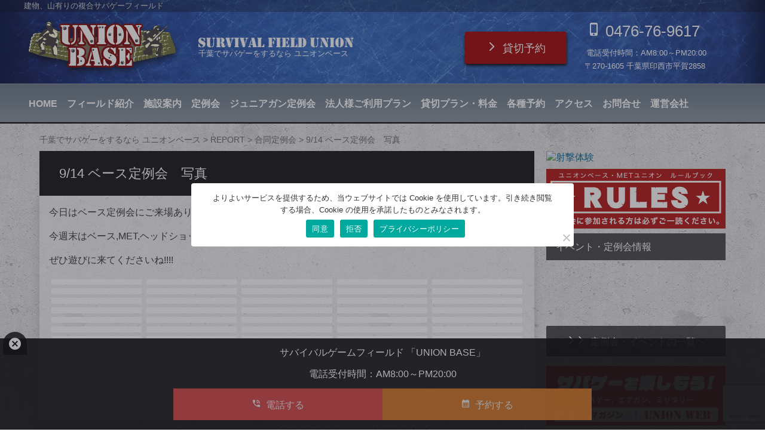

--- FILE ---
content_type: text/html; charset=UTF-8
request_url: https://union-base.com/9877.html
body_size: 18740
content:
<!DOCTYPE html>
<html dir="ltr" lang="ja" prefix="og: https://ogp.me/ns#">
<head>
<meta charset="UTF-8" />
<meta name="viewport" content="width=device-width, initial-scale=1.0" />
<title>
9/14 ベース定例会 写真 | 千葉でサバゲーをするなら ユニオンベース千葉でサバゲーをするなら ユニオンベース</title>
<link rel="profile" href="https://gmpg.org/xfn/11" />

		<!-- All in One SEO 4.9.2 - aioseo.com -->
	<meta name="description" content="今日はベース定例会にご来場ありがとうございました!!今週末はベース,MET,ヘッドショット合同イベントのサバゲ" />
	<meta name="robots" content="max-image-preview:large" />
	<meta name="author" content="UNION BASE"/>
	<link rel="canonical" href="https://union-base.com/9877.html" />
	<meta name="generator" content="All in One SEO (AIOSEO) 4.9.2" />
		<meta property="og:locale" content="ja_JP" />
		<meta property="og:site_name" content="サバイバルゲームユニオンベース" />
		<meta property="og:type" content="article" />
		<meta property="og:title" content="9/14 ベース定例会 写真 | 千葉でサバゲーをするなら ユニオンベース" />
		<meta property="og:description" content="今日はベース定例会にご来場ありがとうございました!!今週末はベース,MET,ヘッドショット合同イベントのサバゲ" />
		<meta property="og:url" content="https://union-base.com/9877.html" />
		<meta property="og:image" content="https://union-base.com/wp-content/uploads/2017/09/3DS_0215.jpg" />
		<meta property="og:image:secure_url" content="https://union-base.com/wp-content/uploads/2017/09/3DS_0215.jpg" />
		<meta property="og:image:width" content="2048" />
		<meta property="og:image:height" content="1369" />
		<meta property="article:published_time" content="2017-09-14T10:01:48+00:00" />
		<meta property="article:modified_time" content="2019-05-05T14:56:09+00:00" />
		<meta property="article:publisher" content="https://www.facebook.com/-1676542995953786/?ref=bookmarks" />
		<meta name="twitter:card" content="summary_large_image" />
		<meta name="twitter:site" content="@union_sgf" />
		<meta name="twitter:title" content="9/14 ベース定例会 写真 | 千葉でサバゲーをするなら ユニオンベース" />
		<meta name="twitter:description" content="今日はベース定例会にご来場ありがとうございました!!今週末はベース,MET,ヘッドショット合同イベントのサバゲ" />
		<meta name="twitter:creator" content="@union_sgf" />
		<meta name="twitter:image" content="https://union-base.com/wp-content/uploads/2017/09/3DS_0215.jpg" />
		<script type="application/ld+json" class="aioseo-schema">
			{"@context":"https:\/\/schema.org","@graph":[{"@type":"Article","@id":"https:\/\/union-base.com\/9877.html#article","name":"9\/14 \u30d9\u30fc\u30b9\u5b9a\u4f8b\u4f1a \u5199\u771f | \u5343\u8449\u3067\u30b5\u30d0\u30b2\u30fc\u3092\u3059\u308b\u306a\u3089 \u30e6\u30cb\u30aa\u30f3\u30d9\u30fc\u30b9","headline":"9\/14 \u30d9\u30fc\u30b9\u5b9a\u4f8b\u4f1a\u3000\u5199\u771f","author":{"@id":"https:\/\/union-base.com\/author\/unionbase#author"},"publisher":{"@id":"https:\/\/union-base.com\/#organization"},"image":{"@type":"ImageObject","url":"https:\/\/union-base.com\/wp-content\/uploads\/2017\/09\/3DS_0215.jpg","width":2048,"height":1369},"datePublished":"2017-09-14T19:01:48+09:00","dateModified":"2019-05-05T23:56:09+09:00","inLanguage":"ja","mainEntityOfPage":{"@id":"https:\/\/union-base.com\/9877.html#webpage"},"isPartOf":{"@id":"https:\/\/union-base.com\/9877.html#webpage"},"articleSection":"REPORT, SIGNALS, \u5408\u540c\u5b9a\u4f8b\u4f1a"},{"@type":"BreadcrumbList","@id":"https:\/\/union-base.com\/9877.html#breadcrumblist","itemListElement":[{"@type":"ListItem","@id":"https:\/\/union-base.com#listItem","position":1,"name":"\u30db\u30fc\u30e0","item":"https:\/\/union-base.com","nextItem":{"@type":"ListItem","@id":"https:\/\/union-base.com\/category\/photo#listItem","name":"REPORT"}},{"@type":"ListItem","@id":"https:\/\/union-base.com\/category\/photo#listItem","position":2,"name":"REPORT","item":"https:\/\/union-base.com\/category\/photo","nextItem":{"@type":"ListItem","@id":"https:\/\/union-base.com\/category\/photo\/exchange#listItem","name":"\u5408\u540c\u5b9a\u4f8b\u4f1a"},"previousItem":{"@type":"ListItem","@id":"https:\/\/union-base.com#listItem","name":"\u30db\u30fc\u30e0"}},{"@type":"ListItem","@id":"https:\/\/union-base.com\/category\/photo\/exchange#listItem","position":3,"name":"\u5408\u540c\u5b9a\u4f8b\u4f1a","item":"https:\/\/union-base.com\/category\/photo\/exchange","nextItem":{"@type":"ListItem","@id":"https:\/\/union-base.com\/9877.html#listItem","name":"9\/14 \u30d9\u30fc\u30b9\u5b9a\u4f8b\u4f1a\u3000\u5199\u771f"},"previousItem":{"@type":"ListItem","@id":"https:\/\/union-base.com\/category\/photo#listItem","name":"REPORT"}},{"@type":"ListItem","@id":"https:\/\/union-base.com\/9877.html#listItem","position":4,"name":"9\/14 \u30d9\u30fc\u30b9\u5b9a\u4f8b\u4f1a\u3000\u5199\u771f","previousItem":{"@type":"ListItem","@id":"https:\/\/union-base.com\/category\/photo\/exchange#listItem","name":"\u5408\u540c\u5b9a\u4f8b\u4f1a"}}]},{"@type":"Organization","@id":"https:\/\/union-base.com\/#organization","name":"\u30e6\u30cb\u30aa\u30f3\u30d9\u30fc\u30b9","description":"\u5efa\u7269\u3001\u5c71\u6709\u308a\u306e\u8907\u5408\u30b5\u30d0\u30b2\u30fc\u30d5\u30a3\u30fc\u30eb\u30c9","url":"https:\/\/union-base.com\/","telephone":"+81476769617","logo":{"@type":"ImageObject","url":"https:\/\/union-base.com\/wp-content\/themes\/base\/screenshot.jpg","@id":"https:\/\/union-base.com\/9877.html\/#organizationLogo"},"image":{"@id":"https:\/\/union-base.com\/9877.html\/#organizationLogo"},"sameAs":["https:\/\/twitter.com\/union_sgf","https:\/\/www.instagram.com\/union_sgf"]},{"@type":"Person","@id":"https:\/\/union-base.com\/author\/unionbase#author","url":"https:\/\/union-base.com\/author\/unionbase","name":"UNION BASE","image":{"@type":"ImageObject","@id":"https:\/\/union-base.com\/9877.html#authorImage","url":"https:\/\/secure.gravatar.com\/avatar\/77caea7d696bb0ae90203cd3723e7215abce75043e093480a1d981715582208d?s=96&d=mm&r=g","width":96,"height":96,"caption":"UNION BASE"}},{"@type":"WebPage","@id":"https:\/\/union-base.com\/9877.html#webpage","url":"https:\/\/union-base.com\/9877.html","name":"9\/14 \u30d9\u30fc\u30b9\u5b9a\u4f8b\u4f1a \u5199\u771f | \u5343\u8449\u3067\u30b5\u30d0\u30b2\u30fc\u3092\u3059\u308b\u306a\u3089 \u30e6\u30cb\u30aa\u30f3\u30d9\u30fc\u30b9","description":"\u4eca\u65e5\u306f\u30d9\u30fc\u30b9\u5b9a\u4f8b\u4f1a\u306b\u3054\u6765\u5834\u3042\u308a\u304c\u3068\u3046\u3054\u3056\u3044\u307e\u3057\u305f!!\u4eca\u9031\u672b\u306f\u30d9\u30fc\u30b9,MET,\u30d8\u30c3\u30c9\u30b7\u30e7\u30c3\u30c8\u5408\u540c\u30a4\u30d9\u30f3\u30c8\u306e\u30b5\u30d0\u30b2","inLanguage":"ja","isPartOf":{"@id":"https:\/\/union-base.com\/#website"},"breadcrumb":{"@id":"https:\/\/union-base.com\/9877.html#breadcrumblist"},"author":{"@id":"https:\/\/union-base.com\/author\/unionbase#author"},"creator":{"@id":"https:\/\/union-base.com\/author\/unionbase#author"},"image":{"@type":"ImageObject","url":"https:\/\/union-base.com\/wp-content\/uploads\/2017\/09\/3DS_0215.jpg","@id":"https:\/\/union-base.com\/9877.html\/#mainImage","width":2048,"height":1369},"primaryImageOfPage":{"@id":"https:\/\/union-base.com\/9877.html#mainImage"},"datePublished":"2017-09-14T19:01:48+09:00","dateModified":"2019-05-05T23:56:09+09:00"},{"@type":"WebSite","@id":"https:\/\/union-base.com\/#website","url":"https:\/\/union-base.com\/","name":"\u5343\u8449\u3067\u30b5\u30d0\u30b2\u30fc\u3092\u3059\u308b\u306a\u3089 \u30e6\u30cb\u30aa\u30f3\u30d9\u30fc\u30b9","description":"\u5efa\u7269\u3001\u5c71\u6709\u308a\u306e\u8907\u5408\u30b5\u30d0\u30b2\u30fc\u30d5\u30a3\u30fc\u30eb\u30c9","inLanguage":"ja","publisher":{"@id":"https:\/\/union-base.com\/#organization"}}]}
		</script>
		<!-- All in One SEO -->

<link rel='dns-prefetch' href='//www.googletagmanager.com' />
<link rel="alternate" title="oEmbed (JSON)" type="application/json+oembed" href="https://union-base.com/wp-json/oembed/1.0/embed?url=https%3A%2F%2Funion-base.com%2F9877.html" />
<link rel="alternate" title="oEmbed (XML)" type="text/xml+oembed" href="https://union-base.com/wp-json/oembed/1.0/embed?url=https%3A%2F%2Funion-base.com%2F9877.html&#038;format=xml" />
<style id='wp-img-auto-sizes-contain-inline-css' type='text/css'>
img:is([sizes=auto i],[sizes^="auto," i]){contain-intrinsic-size:3000px 1500px}
/*# sourceURL=wp-img-auto-sizes-contain-inline-css */
</style>
<style id='wp-emoji-styles-inline-css' type='text/css'>

	img.wp-smiley, img.emoji {
		display: inline !important;
		border: none !important;
		box-shadow: none !important;
		height: 1em !important;
		width: 1em !important;
		margin: 0 0.07em !important;
		vertical-align: -0.1em !important;
		background: none !important;
		padding: 0 !important;
	}
/*# sourceURL=wp-emoji-styles-inline-css */
</style>
<style id='wp-block-library-inline-css' type='text/css'>
:root{--wp-block-synced-color:#7a00df;--wp-block-synced-color--rgb:122,0,223;--wp-bound-block-color:var(--wp-block-synced-color);--wp-editor-canvas-background:#ddd;--wp-admin-theme-color:#007cba;--wp-admin-theme-color--rgb:0,124,186;--wp-admin-theme-color-darker-10:#006ba1;--wp-admin-theme-color-darker-10--rgb:0,107,160.5;--wp-admin-theme-color-darker-20:#005a87;--wp-admin-theme-color-darker-20--rgb:0,90,135;--wp-admin-border-width-focus:2px}@media (min-resolution:192dpi){:root{--wp-admin-border-width-focus:1.5px}}.wp-element-button{cursor:pointer}:root .has-very-light-gray-background-color{background-color:#eee}:root .has-very-dark-gray-background-color{background-color:#313131}:root .has-very-light-gray-color{color:#eee}:root .has-very-dark-gray-color{color:#313131}:root .has-vivid-green-cyan-to-vivid-cyan-blue-gradient-background{background:linear-gradient(135deg,#00d084,#0693e3)}:root .has-purple-crush-gradient-background{background:linear-gradient(135deg,#34e2e4,#4721fb 50%,#ab1dfe)}:root .has-hazy-dawn-gradient-background{background:linear-gradient(135deg,#faaca8,#dad0ec)}:root .has-subdued-olive-gradient-background{background:linear-gradient(135deg,#fafae1,#67a671)}:root .has-atomic-cream-gradient-background{background:linear-gradient(135deg,#fdd79a,#004a59)}:root .has-nightshade-gradient-background{background:linear-gradient(135deg,#330968,#31cdcf)}:root .has-midnight-gradient-background{background:linear-gradient(135deg,#020381,#2874fc)}:root{--wp--preset--font-size--normal:16px;--wp--preset--font-size--huge:42px}.has-regular-font-size{font-size:1em}.has-larger-font-size{font-size:2.625em}.has-normal-font-size{font-size:var(--wp--preset--font-size--normal)}.has-huge-font-size{font-size:var(--wp--preset--font-size--huge)}.has-text-align-center{text-align:center}.has-text-align-left{text-align:left}.has-text-align-right{text-align:right}.has-fit-text{white-space:nowrap!important}#end-resizable-editor-section{display:none}.aligncenter{clear:both}.items-justified-left{justify-content:flex-start}.items-justified-center{justify-content:center}.items-justified-right{justify-content:flex-end}.items-justified-space-between{justify-content:space-between}.screen-reader-text{border:0;clip-path:inset(50%);height:1px;margin:-1px;overflow:hidden;padding:0;position:absolute;width:1px;word-wrap:normal!important}.screen-reader-text:focus{background-color:#ddd;clip-path:none;color:#444;display:block;font-size:1em;height:auto;left:5px;line-height:normal;padding:15px 23px 14px;text-decoration:none;top:5px;width:auto;z-index:100000}html :where(.has-border-color){border-style:solid}html :where([style*=border-top-color]){border-top-style:solid}html :where([style*=border-right-color]){border-right-style:solid}html :where([style*=border-bottom-color]){border-bottom-style:solid}html :where([style*=border-left-color]){border-left-style:solid}html :where([style*=border-width]){border-style:solid}html :where([style*=border-top-width]){border-top-style:solid}html :where([style*=border-right-width]){border-right-style:solid}html :where([style*=border-bottom-width]){border-bottom-style:solid}html :where([style*=border-left-width]){border-left-style:solid}html :where(img[class*=wp-image-]){height:auto;max-width:100%}:where(figure){margin:0 0 1em}html :where(.is-position-sticky){--wp-admin--admin-bar--position-offset:var(--wp-admin--admin-bar--height,0px)}@media screen and (max-width:600px){html :where(.is-position-sticky){--wp-admin--admin-bar--position-offset:0px}}

/*# sourceURL=wp-block-library-inline-css */
</style><style id='global-styles-inline-css' type='text/css'>
:root{--wp--preset--aspect-ratio--square: 1;--wp--preset--aspect-ratio--4-3: 4/3;--wp--preset--aspect-ratio--3-4: 3/4;--wp--preset--aspect-ratio--3-2: 3/2;--wp--preset--aspect-ratio--2-3: 2/3;--wp--preset--aspect-ratio--16-9: 16/9;--wp--preset--aspect-ratio--9-16: 9/16;--wp--preset--color--black: #000000;--wp--preset--color--cyan-bluish-gray: #abb8c3;--wp--preset--color--white: #ffffff;--wp--preset--color--pale-pink: #f78da7;--wp--preset--color--vivid-red: #cf2e2e;--wp--preset--color--luminous-vivid-orange: #ff6900;--wp--preset--color--luminous-vivid-amber: #fcb900;--wp--preset--color--light-green-cyan: #7bdcb5;--wp--preset--color--vivid-green-cyan: #00d084;--wp--preset--color--pale-cyan-blue: #8ed1fc;--wp--preset--color--vivid-cyan-blue: #0693e3;--wp--preset--color--vivid-purple: #9b51e0;--wp--preset--gradient--vivid-cyan-blue-to-vivid-purple: linear-gradient(135deg,rgb(6,147,227) 0%,rgb(155,81,224) 100%);--wp--preset--gradient--light-green-cyan-to-vivid-green-cyan: linear-gradient(135deg,rgb(122,220,180) 0%,rgb(0,208,130) 100%);--wp--preset--gradient--luminous-vivid-amber-to-luminous-vivid-orange: linear-gradient(135deg,rgb(252,185,0) 0%,rgb(255,105,0) 100%);--wp--preset--gradient--luminous-vivid-orange-to-vivid-red: linear-gradient(135deg,rgb(255,105,0) 0%,rgb(207,46,46) 100%);--wp--preset--gradient--very-light-gray-to-cyan-bluish-gray: linear-gradient(135deg,rgb(238,238,238) 0%,rgb(169,184,195) 100%);--wp--preset--gradient--cool-to-warm-spectrum: linear-gradient(135deg,rgb(74,234,220) 0%,rgb(151,120,209) 20%,rgb(207,42,186) 40%,rgb(238,44,130) 60%,rgb(251,105,98) 80%,rgb(254,248,76) 100%);--wp--preset--gradient--blush-light-purple: linear-gradient(135deg,rgb(255,206,236) 0%,rgb(152,150,240) 100%);--wp--preset--gradient--blush-bordeaux: linear-gradient(135deg,rgb(254,205,165) 0%,rgb(254,45,45) 50%,rgb(107,0,62) 100%);--wp--preset--gradient--luminous-dusk: linear-gradient(135deg,rgb(255,203,112) 0%,rgb(199,81,192) 50%,rgb(65,88,208) 100%);--wp--preset--gradient--pale-ocean: linear-gradient(135deg,rgb(255,245,203) 0%,rgb(182,227,212) 50%,rgb(51,167,181) 100%);--wp--preset--gradient--electric-grass: linear-gradient(135deg,rgb(202,248,128) 0%,rgb(113,206,126) 100%);--wp--preset--gradient--midnight: linear-gradient(135deg,rgb(2,3,129) 0%,rgb(40,116,252) 100%);--wp--preset--font-size--small: 13px;--wp--preset--font-size--medium: 20px;--wp--preset--font-size--large: 36px;--wp--preset--font-size--x-large: 42px;--wp--preset--spacing--20: 0.44rem;--wp--preset--spacing--30: 0.67rem;--wp--preset--spacing--40: 1rem;--wp--preset--spacing--50: 1.5rem;--wp--preset--spacing--60: 2.25rem;--wp--preset--spacing--70: 3.38rem;--wp--preset--spacing--80: 5.06rem;--wp--preset--shadow--natural: 6px 6px 9px rgba(0, 0, 0, 0.2);--wp--preset--shadow--deep: 12px 12px 50px rgba(0, 0, 0, 0.4);--wp--preset--shadow--sharp: 6px 6px 0px rgba(0, 0, 0, 0.2);--wp--preset--shadow--outlined: 6px 6px 0px -3px rgb(255, 255, 255), 6px 6px rgb(0, 0, 0);--wp--preset--shadow--crisp: 6px 6px 0px rgb(0, 0, 0);}:where(.is-layout-flex){gap: 0.5em;}:where(.is-layout-grid){gap: 0.5em;}body .is-layout-flex{display: flex;}.is-layout-flex{flex-wrap: wrap;align-items: center;}.is-layout-flex > :is(*, div){margin: 0;}body .is-layout-grid{display: grid;}.is-layout-grid > :is(*, div){margin: 0;}:where(.wp-block-columns.is-layout-flex){gap: 2em;}:where(.wp-block-columns.is-layout-grid){gap: 2em;}:where(.wp-block-post-template.is-layout-flex){gap: 1.25em;}:where(.wp-block-post-template.is-layout-grid){gap: 1.25em;}.has-black-color{color: var(--wp--preset--color--black) !important;}.has-cyan-bluish-gray-color{color: var(--wp--preset--color--cyan-bluish-gray) !important;}.has-white-color{color: var(--wp--preset--color--white) !important;}.has-pale-pink-color{color: var(--wp--preset--color--pale-pink) !important;}.has-vivid-red-color{color: var(--wp--preset--color--vivid-red) !important;}.has-luminous-vivid-orange-color{color: var(--wp--preset--color--luminous-vivid-orange) !important;}.has-luminous-vivid-amber-color{color: var(--wp--preset--color--luminous-vivid-amber) !important;}.has-light-green-cyan-color{color: var(--wp--preset--color--light-green-cyan) !important;}.has-vivid-green-cyan-color{color: var(--wp--preset--color--vivid-green-cyan) !important;}.has-pale-cyan-blue-color{color: var(--wp--preset--color--pale-cyan-blue) !important;}.has-vivid-cyan-blue-color{color: var(--wp--preset--color--vivid-cyan-blue) !important;}.has-vivid-purple-color{color: var(--wp--preset--color--vivid-purple) !important;}.has-black-background-color{background-color: var(--wp--preset--color--black) !important;}.has-cyan-bluish-gray-background-color{background-color: var(--wp--preset--color--cyan-bluish-gray) !important;}.has-white-background-color{background-color: var(--wp--preset--color--white) !important;}.has-pale-pink-background-color{background-color: var(--wp--preset--color--pale-pink) !important;}.has-vivid-red-background-color{background-color: var(--wp--preset--color--vivid-red) !important;}.has-luminous-vivid-orange-background-color{background-color: var(--wp--preset--color--luminous-vivid-orange) !important;}.has-luminous-vivid-amber-background-color{background-color: var(--wp--preset--color--luminous-vivid-amber) !important;}.has-light-green-cyan-background-color{background-color: var(--wp--preset--color--light-green-cyan) !important;}.has-vivid-green-cyan-background-color{background-color: var(--wp--preset--color--vivid-green-cyan) !important;}.has-pale-cyan-blue-background-color{background-color: var(--wp--preset--color--pale-cyan-blue) !important;}.has-vivid-cyan-blue-background-color{background-color: var(--wp--preset--color--vivid-cyan-blue) !important;}.has-vivid-purple-background-color{background-color: var(--wp--preset--color--vivid-purple) !important;}.has-black-border-color{border-color: var(--wp--preset--color--black) !important;}.has-cyan-bluish-gray-border-color{border-color: var(--wp--preset--color--cyan-bluish-gray) !important;}.has-white-border-color{border-color: var(--wp--preset--color--white) !important;}.has-pale-pink-border-color{border-color: var(--wp--preset--color--pale-pink) !important;}.has-vivid-red-border-color{border-color: var(--wp--preset--color--vivid-red) !important;}.has-luminous-vivid-orange-border-color{border-color: var(--wp--preset--color--luminous-vivid-orange) !important;}.has-luminous-vivid-amber-border-color{border-color: var(--wp--preset--color--luminous-vivid-amber) !important;}.has-light-green-cyan-border-color{border-color: var(--wp--preset--color--light-green-cyan) !important;}.has-vivid-green-cyan-border-color{border-color: var(--wp--preset--color--vivid-green-cyan) !important;}.has-pale-cyan-blue-border-color{border-color: var(--wp--preset--color--pale-cyan-blue) !important;}.has-vivid-cyan-blue-border-color{border-color: var(--wp--preset--color--vivid-cyan-blue) !important;}.has-vivid-purple-border-color{border-color: var(--wp--preset--color--vivid-purple) !important;}.has-vivid-cyan-blue-to-vivid-purple-gradient-background{background: var(--wp--preset--gradient--vivid-cyan-blue-to-vivid-purple) !important;}.has-light-green-cyan-to-vivid-green-cyan-gradient-background{background: var(--wp--preset--gradient--light-green-cyan-to-vivid-green-cyan) !important;}.has-luminous-vivid-amber-to-luminous-vivid-orange-gradient-background{background: var(--wp--preset--gradient--luminous-vivid-amber-to-luminous-vivid-orange) !important;}.has-luminous-vivid-orange-to-vivid-red-gradient-background{background: var(--wp--preset--gradient--luminous-vivid-orange-to-vivid-red) !important;}.has-very-light-gray-to-cyan-bluish-gray-gradient-background{background: var(--wp--preset--gradient--very-light-gray-to-cyan-bluish-gray) !important;}.has-cool-to-warm-spectrum-gradient-background{background: var(--wp--preset--gradient--cool-to-warm-spectrum) !important;}.has-blush-light-purple-gradient-background{background: var(--wp--preset--gradient--blush-light-purple) !important;}.has-blush-bordeaux-gradient-background{background: var(--wp--preset--gradient--blush-bordeaux) !important;}.has-luminous-dusk-gradient-background{background: var(--wp--preset--gradient--luminous-dusk) !important;}.has-pale-ocean-gradient-background{background: var(--wp--preset--gradient--pale-ocean) !important;}.has-electric-grass-gradient-background{background: var(--wp--preset--gradient--electric-grass) !important;}.has-midnight-gradient-background{background: var(--wp--preset--gradient--midnight) !important;}.has-small-font-size{font-size: var(--wp--preset--font-size--small) !important;}.has-medium-font-size{font-size: var(--wp--preset--font-size--medium) !important;}.has-large-font-size{font-size: var(--wp--preset--font-size--large) !important;}.has-x-large-font-size{font-size: var(--wp--preset--font-size--x-large) !important;}
/*# sourceURL=global-styles-inline-css */
</style>

<style id='classic-theme-styles-inline-css' type='text/css'>
/*! This file is auto-generated */
.wp-block-button__link{color:#fff;background-color:#32373c;border-radius:9999px;box-shadow:none;text-decoration:none;padding:calc(.667em + 2px) calc(1.333em + 2px);font-size:1.125em}.wp-block-file__button{background:#32373c;color:#fff;text-decoration:none}
/*# sourceURL=/wp-includes/css/classic-themes.min.css */
</style>
<link rel='stylesheet' id='contact-form-7-css' href='https://union-base.com/wp-content/plugins/contact-form-7/includes/css/styles.css?ver=6.1.4' type='text/css' media='all' />
<link rel='stylesheet' id='cookie-notice-front-css' href='https://union-base.com/wp-content/plugins/cookie-notice/css/front.min.css?ver=2.5.11' type='text/css' media='all' />
<link rel='stylesheet' id='pdfprnt_frontend-css' href='https://union-base.com/wp-content/plugins/pdf-print/css/frontend.css?ver=2.4.5' type='text/css' media='all' />
<link rel='stylesheet' id='sbtt-style-css' href='https://union-base.com/wp-content/plugins/simple-back-to-top//css/sbtt-front.css?ver=45f39d09ec4a2beee8efff536260f1b0' type='text/css' media='all' />
<link rel='stylesheet' id='style-union-css' href='https://union-base.com/wp-content/themes/hublog-union/css/bootstrap/bootstrap.min.css?ver=45f39d09ec4a2beee8efff536260f1b0' type='text/css' media='all' />
<link rel='stylesheet' id='style-common-css' href='https://union-base.com/wp-content/themes/hublog-union/common.css?20251214001&#038;ver=6.9' type='text/css' media='all' />
<link rel='stylesheet' id='style-css' href='https://union-base.com/wp-content/themes/base/style.min.css?202601115001&#038;ver=6.9' type='text/css' media='all' />
<link rel='stylesheet' id='wp-pagenavi-css' href='https://union-base.com/wp-content/plugins/wp-pagenavi/pagenavi-css.css?ver=2.70' type='text/css' media='all' />
<link rel='stylesheet' id='mts_simple_booking_front-css' href='https://union-base.com/wp-content/plugins/mts-simple-booking/css/mtssb-front.css?ver=45f39d09ec4a2beee8efff536260f1b0' type='text/css' media='all' />
<link rel='stylesheet' id='dashicons-css' href='https://union-base.com/wp-includes/css/dashicons.min.css?ver=45f39d09ec4a2beee8efff536260f1b0' type='text/css' media='all' />
<link rel='stylesheet' id='my-calendar-reset-css' href='https://union-base.com/wp-content/plugins/my-calendar/css/reset.css?ver=3.5.21' type='text/css' media='all' />
<link rel='stylesheet' id='my-calendar-style-css' href='https://union-base.com/wp-content/plugins/my-calendar/styles/light.css?ver=3.5.21-light-css' type='text/css' media='all' />
<style id='my-calendar-style-inline-css' type='text/css'>

/* Styles by My Calendar - Joe Dolson https://www.joedolson.com/ */

.mc-main, .mc-event, .my-calendar-modal, .my-calendar-modal-overlay {--primary-dark: #313233; --primary-light: #fff; --secondary-light: #fff; --secondary-dark: #000; --highlight-dark: #666; --highlight-light: #efefef; --close-button: #b32d2e; --search-highlight-bg: #f5e6ab; --navbar-background: transparent; --nav-button-bg: #fff; --nav-button-color: #313233; --nav-button-border: #313233; --nav-input-border: #313233; --nav-input-background: #fff; --nav-input-color: #313233; --grid-cell-border: #0000001f; --grid-header-border: #313233; --grid-header-color: #313233; --grid-header-bg: transparent; --grid-cell-background: transparent; --current-day-border: #313233; --current-day-color: #313233; --current-day-bg: transparent; --date-has-events-bg: #313233; --date-has-events-color: #f6f7f7; --calendar-heading: clamp( 1.125rem, 24px, 2.5rem ); --event-title: clamp( 1.25rem, 24px, 2.5rem ); --grid-date: 16px; --grid-date-heading: clamp( .75rem, 16px, 1.5rem ); --modal-title: 1.5rem; --navigation-controls: clamp( .75rem, 16px, 1.5rem ); --card-heading: 1.125rem; --list-date: 1.25rem; --author-card: clamp( .75rem, 14px, 1.5rem); --single-event-title: clamp( 1.25rem, 24px, 2.5rem ); --mini-time-text: clamp( .75rem, 14px 1.25rem ); --list-event-date: 1.25rem; --list-event-title: 1.2rem; }
/*# sourceURL=my-calendar-style-inline-css */
</style>
<link rel='stylesheet' id='jquery.lightbox.min.css-css' href='https://union-base.com/wp-content/plugins/wp-jquery-lightbox/lightboxes/wp-jquery-lightbox/styles/lightbox.min.css?ver=2.3.4' type='text/css' media='all' />
<link rel='stylesheet' id='jqlb-overrides-css' href='https://union-base.com/wp-content/plugins/wp-jquery-lightbox/lightboxes/wp-jquery-lightbox/styles/overrides.css?ver=2.3.4' type='text/css' media='all' />
<style id='jqlb-overrides-inline-css' type='text/css'>

			#outerImageContainer {
				box-shadow: 0 0 4px 2px rgba(0,0,0,.2);
			}
			#imageContainer{
				padding: 8px;
			}
			#imageDataContainer {
				box-shadow: 0 -4px 0 0 #fff, 0 0 4px 2px rgba(0,0,0,.1);
				z-index: auto;
			}
			#prevArrow,
			#nextArrow{
				background-color: #ffffff;
				color: #000000;
			}
/*# sourceURL=jqlb-overrides-inline-css */
</style>
<script type="text/javascript" id="cookie-notice-front-js-before">
/* <![CDATA[ */
var cnArgs = {"ajaxUrl":"https:\/\/union-base.com\/wp-admin\/admin-ajax.php","nonce":"2348650a2a","hideEffect":"fade","position":"bottom","onScroll":false,"onScrollOffset":100,"onClick":false,"cookieName":"cookie_notice_accepted","cookieTime":2592000,"cookieTimeRejected":2592000,"globalCookie":false,"redirection":false,"cache":false,"revokeCookies":true,"revokeCookiesOpt":"manual"};

//# sourceURL=cookie-notice-front-js-before
/* ]]> */
</script>
<script type="text/javascript" src="https://union-base.com/wp-content/plugins/cookie-notice/js/front.min.js?ver=2.5.11" id="cookie-notice-front-js"></script>
<script type="text/javascript" src="https://union-base.com/wp-includes/js/jquery/jquery.min.js?ver=3.7.1" id="jquery-core-js"></script>
<script type="text/javascript" src="https://union-base.com/wp-includes/js/jquery/jquery-migrate.min.js?ver=3.4.1" id="jquery-migrate-js"></script>
<script type="text/javascript" id="sbtt-scripts-js-extra">
/* <![CDATA[ */
var sbttback = {"sbttimg":"https://union-base.com/wp-content/plugins/simple-back-to-top/images/backtotop.png"};
//# sourceURL=sbtt-scripts-js-extra
/* ]]> */
</script>
<script type="text/javascript" src="https://union-base.com/wp-content/plugins/simple-back-to-top//js/sbtt.js?ver=45f39d09ec4a2beee8efff536260f1b0" id="sbtt-scripts-js"></script>

<!-- Site Kit によって追加された Google タグ（gtag.js）スニペット -->
<!-- Google アナリティクス スニペット (Site Kit が追加) -->
<script type="text/javascript" src="https://www.googletagmanager.com/gtag/js?id=G-954Z380PVJ" id="google_gtagjs-js" async></script>
<script type="text/javascript" id="google_gtagjs-js-after">
/* <![CDATA[ */
window.dataLayer = window.dataLayer || [];function gtag(){dataLayer.push(arguments);}
gtag("set","linker",{"domains":["union-base.com"]});
gtag("js", new Date());
gtag("set", "developer_id.dZTNiMT", true);
gtag("config", "G-954Z380PVJ");
//# sourceURL=google_gtagjs-js-after
/* ]]> */
</script>
<link rel="https://api.w.org/" href="https://union-base.com/wp-json/" /><link rel="alternate" title="JSON" type="application/json" href="https://union-base.com/wp-json/wp/v2/posts/9877" /><meta name="generator" content="Site Kit by Google 1.168.0" /><!-- All in one Favicon 4.8 --><link rel="shortcut icon" href="https://union-base.com/wp-content/uploads/2022/11/favicon_base-3.png" />
<link rel="apple-touch-icon" href="https://union-base.com/wp-content/uploads/2022/11/favicon_base.png" />
<link rel="stylesheet" href="https://union-base.com/wp-content/themes/hublog-union/print.css" type="text/css" media="print" />
<link rel="stylesheet" media="(max-width: 979px)" href="https://union-base.com/wp-content/themes/hublog-union/responsive.css?20251214001">
</head>
<body data-rsssl=1 class="wp-singular post-template-default single single-post postid-9877 single-format-standard wp-theme-hublog-union wp-child-theme-base cookies-not-set">
<script type="text/javascript">
/*NAV*/	
jQuery(function($){
$(".globNav-toggle").on("click", function() {
	$(this).next().slideToggle();
});
});
</script>
<!--div id="page" class="hfeed site"-->
<header id="header">
  <div class="description"><em class="wrapper">
    建物、山有りの複合サバゲーフィールド    </em></div>
	
	
  <div id="global-header" class="row justify-content-between px-0 mx-auto wrapper">
	  
	  <div class="col-lg-7 align-self-center row justify-content-start px-0 pt-4 pt-lg-0">
		  <div class="col-4 col-sm-3 col-lg-5">
	  <span class="sitetitle p-0"> <a href="https://union-base.com" title="千葉でサバゲーをするなら ユニオンベース" class="logo w100">
    
    <img src="https://union-base.com/wp-content/themes/base/images/sitetitle.png" class="header-image"  alt="サバイバルゲームフィールド「UNION BASE」" />
    </a>
	  </span>

</div>
<div class="col-8 col-sm-9 col-lg-7 align-self-center ">
<span class="w100 maxw-260"><img src="https://union-base.com/wp-content/themes/base/images/blogname-bg.png" width="272" height="18" alt=""/></span>
千葉でサバゲーをするなら ユニオンベース
</div>
		  

</div>
<div class="col-sm-5 d-none d-lg-block align-self-center pb-0" id="header-sub">
     <div class="menu-header_link-container">
                <span class="reservation menu-item"> <a href="https://union-base.com/reservation" target="_blank">貸切予約</a> </span>
              </div>
      <!--menu-header_link-container-->
      
      <address class="contact">
      <span class="profile_inquiry_tel">
            &nbsp;<span class="telnum"><span class="material-icons">
phone_iphone
</span>&nbsp;0476-76-9617&nbsp;</span>
            </span>
      <div class="opning-hour-day">
                <span class="profile_opening_hours"> <span class="title">電話受付時間：</span>AM8:00～PM20:00</span>
              </div>
      <!--opning-hour-day--> 
      
      <span class="profile_address">
            <span class="postcode">〒270-1605</span>
            <span class="address">千葉県印西市平賀2858</span> </span>
      </address>
      <!--contact--> 
</div>
    <!--header-sub--> 
	  
  </div>
  <!--global-header-->
  
  <nav id="access" role="navigation" class="clearfix globNav-row">
    <section id="mobile_nav" class="d-block d-lg-none">
	<ul class="flexbox">
		<li class="teireikai">
		<a href="/teireikai">定例会</a>
		</li>
		<li class="jrgun">
		<a href="/jrgun">Jr.ガン戦</a>
		</li>
		<li class="reservation">
		<a href="https://union-base.com/reservation" target="_blank">貸切予約</a>
		</li>

		<li class="access">
		<a href="/guidance#guidance-access">アクセス</a>
		</li>
				<li class="addfriends">
		<a target="_blank" href="http://line.me/ti/p/%40union_base-sgf" class="w100">LINE公式アカウント</a></li>
			</ul>
</section>    <input id="nav_toggle" class="toggle_input" type='checkbox' />
    <label for="nav_toggle" class="globNav-toggle"><span title="menu"></span></label>
    <div class="menu-access-container"><ul id="menu-access" class="menu"><li id="menu-item-928" class="home menu-item menu-item-type-custom menu-item-object-custom menu-item-home menu-item-has-children menu-item-928"><a href="https://union-base.com/" title="ユニオンベースのトップページ">HOME</a>
<ul class="sub-menu">
	<li id="menu-item-205532" class="menu-item menu-item-type-custom menu-item-object-custom menu-item-205532"><a href="/">【ユニオンベース】トップ</a></li>
	<li id="menu-item-149406" class="menu-item menu-item-type-post_type menu-item-object-page menu-item-149406"><a href="https://union-base.com/met">【METユニオン】トップ</a></li>
</ul>
</li>
<li id="menu-item-20" class="menu-item menu-item-type-post_type menu-item-object-page menu-item-has-children menu-item-20"><a href="https://union-base.com/fields">フィールド紹介</a>
<ul class="sub-menu">
	<li id="menu-item-959" class="menu-item menu-item-type-custom menu-item-object-custom menu-item-959"><a href="/fields#fields-drone">ドローン空撮動画</a></li>
</ul>
</li>
<li id="menu-item-24" class="menu-item menu-item-type-post_type menu-item-object-page menu-item-has-children menu-item-24"><a href="https://union-base.com/guidance">施設案内</a>
<ul class="sub-menu">
	<li id="menu-item-1676" class="menu-item menu-item-type-custom menu-item-object-custom menu-item-1676"><a href="/guidance#guidance-facility">設備・サービス</a></li>
	<li id="menu-item-1740" class="menu-item menu-item-type-custom menu-item-object-custom menu-item-1740"><a href="/guidance#guidance-food">食事</a></li>
	<li id="menu-item-1739" class="menu-item menu-item-type-custom menu-item-object-custom menu-item-1739"><a href="/guidance#guidance-rental">装備レンタル</a></li>
	<li id="menu-item-1678" class="menu-item menu-item-type-custom menu-item-object-custom menu-item-1678"><a href="/guidance#guidance-access">アクセスマップ</a></li>
</ul>
</li>
<li id="menu-item-22" class="menu-item menu-item-type-post_type menu-item-object-page menu-item-has-children menu-item-22"><a href="https://union-base.com/teireikai">定例会</a>
<ul class="sub-menu">
	<li id="menu-item-52097" class="menu-item menu-item-type-post_type menu-item-object-page menu-item-52097"><a href="https://union-base.com/teireikai/teireikai-base">ユニオンベース 定例会</a></li>
	<li id="menu-item-149412" class="menu-item menu-item-type-post_type menu-item-object-page menu-item-149412"><a href="https://union-base.com/met/teireikai-met">METユニオン 定例会</a></li>
	<li id="menu-item-52098" class="menu-item menu-item-type-post_type menu-item-object-page menu-item-52098"><a href="https://union-base.com/teireikai/teireikai-weekday">平日合同定例会</a></li>
	<li id="menu-item-52099" class="menu-item menu-item-type-post_type menu-item-object-page menu-item-52099"><a href="https://union-base.com/teireikai/teireikai-holiday">土日祝合同定例会</a></li>
	<li id="menu-item-1614" class="menu-item menu-item-type-custom menu-item-object-custom menu-item-1614"><a href="/events">直近の定例会・イベント情報</a></li>
	<li id="menu-item-42066" class="menu-item menu-item-type-post_type menu-item-object-page menu-item-42066"><a href="https://union-base.com/event_yoyaku">イベント・定例会予約</a></li>
	<li id="menu-item-48612" class="menu-item menu-item-type-post_type menu-item-object-page menu-item-48612"><a href="https://union-base.com/teireikai/rulebook">定例会ルールブック</a></li>
</ul>
</li>
<li id="menu-item-149530" class="d-lg-none menu-item menu-item-type-post_type menu-item-object-page menu-item-149530"><a href="https://union-base.com/teireikai/rulebook">定例会ルールブック</a></li>
<li id="menu-item-17953" class="menu-item menu-item-type-post_type menu-item-object-page menu-item-has-children menu-item-17953"><a href="https://union-base.com/jrgun">ジュニアガン定例会</a>
<ul class="sub-menu">
	<li id="menu-item-183260" class="menu-item menu-item-type-custom menu-item-object-custom menu-item-183260"><a href="/jrgun#form">ジュニアガン定例会 参加予約</a></li>
	<li id="menu-item-48611" class="menu-item menu-item-type-post_type menu-item-object-page menu-item-48611"><a href="https://union-base.com/under18">18歳未満の方のご参加について</a></li>
	<li id="menu-item-184081" class="menu-item menu-item-type-post_type menu-item-object-page menu-item-184081"><a href="https://union-base.com/jrru-ru">ジュニアガンルール表</a></li>
</ul>
</li>
<li id="menu-item-185609" class="menu-item menu-item-type-post_type menu-item-object-page menu-item-has-children menu-item-185609"><a href="https://union-base.com/houjin">法人様ご利用プラン</a>
<ul class="sub-menu">
	<li id="menu-item-185612" class="menu-item menu-item-type-post_type menu-item-object-page menu-item-185612"><a href="https://union-base.com/houjin/teambuilding">研修（チームビルディング）</a></li>
	<li id="menu-item-185611" class="menu-item menu-item-type-post_type menu-item-object-page menu-item-185611"><a href="https://union-base.com/houjin/recreation">法人様向け レクリエーション</a></li>
	<li id="menu-item-185610" class="menu-item menu-item-type-post_type menu-item-object-page menu-item-185610"><a href="https://union-base.com/houjin/shoot">撮影でのご利用をお考えの方</a></li>
</ul>
</li>
<li id="menu-item-954" class="menu-item menu-item-type-post_type menu-item-object-page menu-item-has-children menu-item-954"><a href="https://union-base.com/system">貸切プラン・料金</a>
<ul class="sub-menu">
	<li id="menu-item-109015" class="menu-item menu-item-type-custom menu-item-object-custom menu-item-109015"><a href="https://union-base.com/system#system-shinkou">ゲーム進行プラン</a></li>
	<li id="menu-item-955" class="menu-item menu-item-type-custom menu-item-object-custom menu-item-955"><a href="/yasen">夜戦ゲーム</a></li>
	<li id="menu-item-109016" class="menu-item menu-item-type-custom menu-item-object-custom menu-item-109016"><a href="https://union-base.com/system#system-bbq">サバゲ×BBQプラン</a></li>
	<li id="menu-item-109017" class="menu-item menu-item-type-custom menu-item-object-custom menu-item-109017"><a href="https://union-base.com/system#system-drone">ドローン空撮サービス</a></li>
	<li id="menu-item-1667" class="menu-item menu-item-type-custom menu-item-object-custom menu-item-1667"><a href="/system#pricelist">貸切利用料金表</a></li>
	<li id="menu-item-109018" class="menu-item menu-item-type-custom menu-item-object-custom menu-item-109018"><a href="/houjin">法人様ご利用プラン</a></li>
</ul>
</li>
<li id="menu-item-31" class="menu-item menu-item-type-post_type menu-item-object-page menu-item-has-children menu-item-31"><a href="https://union-base.com/yoyaku">各種予約</a>
<ul class="sub-menu">
	<li id="menu-item-121499" class="menu-item menu-item-type-custom menu-item-object-custom menu-item-121499"><a href="https://union-base.com/event_yoyaku#yoyaku">イベント・定例会予約</a></li>
	<li id="menu-item-952" class="menu-item menu-item-type-post_type menu-item-object-page menu-item-952"><a href="https://union-base.com/bsp">ビギナーズサービスパック</a></li>
	<li id="menu-item-951" class="menu-item menu-item-type-post_type menu-item-object-page menu-item-951"><a href="https://union-base.com/rental">サバゲ装備 レンタル</a></li>
	<li id="menu-item-209192" class="menu-item menu-item-type-post_type menu-item-object-page menu-item-209192"><a href="https://union-base.com/haisou">手ぶらSAGAWAサービス</a></li>
	<li id="menu-item-94126" class="menu-item menu-item-type-post_type menu-item-object-page menu-item-94126"><a href="https://union-base.com/bus">無料送迎バス</a></li>
	<li id="menu-item-51335" class="menu-item menu-item-type-custom menu-item-object-custom menu-item-51335"><a href="/system#pricelist">貸切利用料金</a></li>
	<li id="menu-item-1618" class="menu-item menu-item-type-custom menu-item-object-custom menu-item-1618"><a target="_blank" href="/reservation">貸切予約</a></li>
</ul>
</li>
<li id="menu-item-196369" class="menu-item menu-item-type-custom menu-item-object-custom menu-item-196369"><a href="/access">アクセス</a></li>
<li id="menu-item-1737" class="menu-item menu-item-type-post_type menu-item-object-page menu-item-has-children menu-item-1737"><a href="https://union-base.com/inquiry">お問合せ</a>
<ul class="sub-menu">
	<li id="menu-item-76565" class="menu-item menu-item-type-post_type menu-item-object-page menu-item-privacy-policy menu-item-76565"><a rel="privacy-policy" href="https://union-base.com/privacy">プライバシーポリシー</a></li>
</ul>
</li>
<li id="menu-item-111148" class="menu-item menu-item-type-post_type menu-item-object-page menu-item-has-children menu-item-111148"><a href="https://union-base.com/about">運営会社</a>
<ul class="sub-menu">
	<li id="menu-item-116991" class="menu-item menu-item-type-post_type menu-item-object-page menu-item-116991"><a href="https://union-base.com/about">会社概要</a></li>
	<li id="menu-item-116990" class="menu-item menu-item-type-post_type menu-item-object-page menu-item-116990"><a href="https://union-base.com/media">メディア掲載・社会貢献</a></li>
</ul>
</li>
<li id="menu-item-205535" class="d-lg-none menu-item menu-item-type-post_type menu-item-object-page menu-item-205535"><a href="https://union-base.com/met">> MET UNION</a></li>
</ul></div>  </nav>
  <!-- #access --> 
  
</header>
<!-- #header-->


<div id="main" class="wrapper clearfix ">
<div id="breadcrumb" class="breadcrumbs" vocab="https://schema.org/" typeof="BreadcrumbList">
  <div class="wrapper inbox">
    <!-- Breadcrumb NavXT 7.5.0 -->
<span property="itemListElement" typeof="ListItem"><a property="item" typeof="WebPage" title="千葉でサバゲーをするなら ユニオンベースへ移動する" href="https://union-base.com" class="home" ><span property="name">千葉でサバゲーをするなら ユニオンベース</span></a><meta property="position" content="1"></span> &gt; <span property="itemListElement" typeof="ListItem"><a property="item" typeof="WebPage" title="Go to the REPORT category archives." href="https://union-base.com/category/photo" class="taxonomy category" ><span property="name">REPORT</span></a><meta property="position" content="2"></span> &gt; <span property="itemListElement" typeof="ListItem"><a property="item" typeof="WebPage" title="Go to the 合同定例会 category archives." href="https://union-base.com/category/photo/exchange" class="taxonomy category" ><span property="name">合同定例会</span></a><meta property="position" content="3"></span> &gt; <span property="itemListElement" typeof="ListItem"><span property="name" class="post post-post current-item">9/14 ベース定例会　写真</span><meta property="url" content="https://union-base.com/9877.html"><meta property="position" content="4"></span>  </div>
</div>


<div id="container" class="single clearfix">
  <div id="content" role="main">
        <article id="post-9877" class="post-9877 post type-post status-publish format-standard has-post-thumbnail hentry category-photo category-signals category-exchange">
            <header>
                <h1 class="entry-title"><span>
          9/14 ベース定例会　写真          </span></h1>
      </header>
            <div class="entry-content clearfix shadow">
                                        <p>今日はベース定例会にご来場ありがとうございました!!</p>
<p>今週末はベース,MET,ヘッドショット合同イベントのサバゲバイキングです!!</p>
<p>ぜひ遊びに来てくださいね!!!!</p>
                                <div id='gallery-1' class='gallery galleryid-9877 gallery-columns-5 gallery-size-thumbnail'><dl class='gallery-item'>
			<dt class='gallery-icon landscape'>
				<a href='https://union-base.com/wp-content/uploads/2017/09/3DS_0168.jpg'><img width="150" height="150" src="https://union-base.com/wp-content/uploads/2017/09/3DS_0168-150x150.jpg" class="attachment-thumbnail size-thumbnail" alt="" decoding="async" /></a>
			</dt></dl><dl class='gallery-item'>
			<dt class='gallery-icon landscape'>
				<a href='https://union-base.com/wp-content/uploads/2017/09/3DS_0169.jpg'><img width="150" height="150" src="https://union-base.com/wp-content/uploads/2017/09/3DS_0169-150x150.jpg" class="attachment-thumbnail size-thumbnail" alt="" decoding="async" /></a>
			</dt></dl><dl class='gallery-item'>
			<dt class='gallery-icon landscape'>
				<a href='https://union-base.com/wp-content/uploads/2017/09/3DS_0170.jpg'><img width="150" height="150" src="https://union-base.com/wp-content/uploads/2017/09/3DS_0170-150x150.jpg" class="attachment-thumbnail size-thumbnail" alt="" decoding="async" /></a>
			</dt></dl><dl class='gallery-item'>
			<dt class='gallery-icon landscape'>
				<a href='https://union-base.com/wp-content/uploads/2017/09/3DS_0171.jpg'><img width="150" height="150" src="https://union-base.com/wp-content/uploads/2017/09/3DS_0171-150x150.jpg" class="attachment-thumbnail size-thumbnail" alt="" decoding="async" loading="lazy" /></a>
			</dt></dl><dl class='gallery-item'>
			<dt class='gallery-icon landscape'>
				<a href='https://union-base.com/wp-content/uploads/2017/09/3DS_0172.jpg'><img width="150" height="150" src="https://union-base.com/wp-content/uploads/2017/09/3DS_0172-150x150.jpg" class="attachment-thumbnail size-thumbnail" alt="" decoding="async" loading="lazy" /></a>
			</dt></dl><br style="clear: both" /><dl class='gallery-item'>
			<dt class='gallery-icon landscape'>
				<a href='https://union-base.com/wp-content/uploads/2017/09/3DS_0173.jpg'><img width="150" height="150" src="https://union-base.com/wp-content/uploads/2017/09/3DS_0173-150x150.jpg" class="attachment-thumbnail size-thumbnail" alt="" decoding="async" loading="lazy" /></a>
			</dt></dl><dl class='gallery-item'>
			<dt class='gallery-icon landscape'>
				<a href='https://union-base.com/wp-content/uploads/2017/09/3DS_0174.jpg'><img width="150" height="150" src="https://union-base.com/wp-content/uploads/2017/09/3DS_0174-150x150.jpg" class="attachment-thumbnail size-thumbnail" alt="" decoding="async" loading="lazy" /></a>
			</dt></dl><dl class='gallery-item'>
			<dt class='gallery-icon landscape'>
				<a href='https://union-base.com/wp-content/uploads/2017/09/3DS_0175.jpg'><img width="150" height="150" src="https://union-base.com/wp-content/uploads/2017/09/3DS_0175-150x150.jpg" class="attachment-thumbnail size-thumbnail" alt="" decoding="async" loading="lazy" /></a>
			</dt></dl><dl class='gallery-item'>
			<dt class='gallery-icon landscape'>
				<a href='https://union-base.com/wp-content/uploads/2017/09/3DS_0176.jpg'><img width="150" height="150" src="https://union-base.com/wp-content/uploads/2017/09/3DS_0176-150x150.jpg" class="attachment-thumbnail size-thumbnail" alt="" decoding="async" loading="lazy" /></a>
			</dt></dl><dl class='gallery-item'>
			<dt class='gallery-icon landscape'>
				<a href='https://union-base.com/wp-content/uploads/2017/09/3DS_0177.jpg'><img width="150" height="150" src="https://union-base.com/wp-content/uploads/2017/09/3DS_0177-150x150.jpg" class="attachment-thumbnail size-thumbnail" alt="" decoding="async" loading="lazy" /></a>
			</dt></dl><br style="clear: both" /><dl class='gallery-item'>
			<dt class='gallery-icon landscape'>
				<a href='https://union-base.com/wp-content/uploads/2017/09/3DS_0178.jpg'><img width="150" height="150" src="https://union-base.com/wp-content/uploads/2017/09/3DS_0178-150x150.jpg" class="attachment-thumbnail size-thumbnail" alt="" decoding="async" loading="lazy" /></a>
			</dt></dl><dl class='gallery-item'>
			<dt class='gallery-icon landscape'>
				<a href='https://union-base.com/wp-content/uploads/2017/09/3DS_0179.jpg'><img width="150" height="150" src="https://union-base.com/wp-content/uploads/2017/09/3DS_0179-150x150.jpg" class="attachment-thumbnail size-thumbnail" alt="" decoding="async" loading="lazy" /></a>
			</dt></dl><dl class='gallery-item'>
			<dt class='gallery-icon landscape'>
				<a href='https://union-base.com/wp-content/uploads/2017/09/3DS_0180.jpg'><img width="150" height="150" src="https://union-base.com/wp-content/uploads/2017/09/3DS_0180-150x150.jpg" class="attachment-thumbnail size-thumbnail" alt="" decoding="async" loading="lazy" /></a>
			</dt></dl><dl class='gallery-item'>
			<dt class='gallery-icon landscape'>
				<a href='https://union-base.com/wp-content/uploads/2017/09/3DS_0181.jpg'><img width="150" height="150" src="https://union-base.com/wp-content/uploads/2017/09/3DS_0181-150x150.jpg" class="attachment-thumbnail size-thumbnail" alt="" decoding="async" loading="lazy" /></a>
			</dt></dl><dl class='gallery-item'>
			<dt class='gallery-icon landscape'>
				<a href='https://union-base.com/wp-content/uploads/2017/09/3DS_0182.jpg'><img width="150" height="150" src="https://union-base.com/wp-content/uploads/2017/09/3DS_0182-150x150.jpg" class="attachment-thumbnail size-thumbnail" alt="" decoding="async" loading="lazy" /></a>
			</dt></dl><br style="clear: both" /><dl class='gallery-item'>
			<dt class='gallery-icon landscape'>
				<a href='https://union-base.com/wp-content/uploads/2017/09/3DS_0183.jpg'><img width="150" height="150" src="https://union-base.com/wp-content/uploads/2017/09/3DS_0183-150x150.jpg" class="attachment-thumbnail size-thumbnail" alt="" decoding="async" loading="lazy" /></a>
			</dt></dl><dl class='gallery-item'>
			<dt class='gallery-icon landscape'>
				<a href='https://union-base.com/wp-content/uploads/2017/09/3DS_0184.jpg'><img width="150" height="150" src="https://union-base.com/wp-content/uploads/2017/09/3DS_0184-150x150.jpg" class="attachment-thumbnail size-thumbnail" alt="" decoding="async" loading="lazy" /></a>
			</dt></dl><dl class='gallery-item'>
			<dt class='gallery-icon landscape'>
				<a href='https://union-base.com/wp-content/uploads/2017/09/3DS_0185.jpg'><img width="150" height="150" src="https://union-base.com/wp-content/uploads/2017/09/3DS_0185-150x150.jpg" class="attachment-thumbnail size-thumbnail" alt="" decoding="async" loading="lazy" /></a>
			</dt></dl><dl class='gallery-item'>
			<dt class='gallery-icon landscape'>
				<a href='https://union-base.com/wp-content/uploads/2017/09/3DS_0186.jpg'><img width="150" height="150" src="https://union-base.com/wp-content/uploads/2017/09/3DS_0186-150x150.jpg" class="attachment-thumbnail size-thumbnail" alt="" decoding="async" loading="lazy" /></a>
			</dt></dl><dl class='gallery-item'>
			<dt class='gallery-icon landscape'>
				<a href='https://union-base.com/wp-content/uploads/2017/09/3DS_0187.jpg'><img width="150" height="150" src="https://union-base.com/wp-content/uploads/2017/09/3DS_0187-150x150.jpg" class="attachment-thumbnail size-thumbnail" alt="" decoding="async" loading="lazy" /></a>
			</dt></dl><br style="clear: both" /><dl class='gallery-item'>
			<dt class='gallery-icon landscape'>
				<a href='https://union-base.com/wp-content/uploads/2017/09/3DS_0188.jpg'><img width="150" height="150" src="https://union-base.com/wp-content/uploads/2017/09/3DS_0188-150x150.jpg" class="attachment-thumbnail size-thumbnail" alt="" decoding="async" loading="lazy" /></a>
			</dt></dl><dl class='gallery-item'>
			<dt class='gallery-icon landscape'>
				<a href='https://union-base.com/wp-content/uploads/2017/09/3DS_0189.jpg'><img width="150" height="150" src="https://union-base.com/wp-content/uploads/2017/09/3DS_0189-150x150.jpg" class="attachment-thumbnail size-thumbnail" alt="" decoding="async" loading="lazy" /></a>
			</dt></dl><dl class='gallery-item'>
			<dt class='gallery-icon landscape'>
				<a href='https://union-base.com/wp-content/uploads/2017/09/3DS_0190.jpg'><img width="150" height="150" src="https://union-base.com/wp-content/uploads/2017/09/3DS_0190-150x150.jpg" class="attachment-thumbnail size-thumbnail" alt="" decoding="async" loading="lazy" /></a>
			</dt></dl><dl class='gallery-item'>
			<dt class='gallery-icon landscape'>
				<a href='https://union-base.com/wp-content/uploads/2017/09/3DS_0191.jpg'><img width="150" height="150" src="https://union-base.com/wp-content/uploads/2017/09/3DS_0191-150x150.jpg" class="attachment-thumbnail size-thumbnail" alt="" decoding="async" loading="lazy" /></a>
			</dt></dl><dl class='gallery-item'>
			<dt class='gallery-icon landscape'>
				<a href='https://union-base.com/wp-content/uploads/2017/09/3DS_0192.jpg'><img width="150" height="150" src="https://union-base.com/wp-content/uploads/2017/09/3DS_0192-150x150.jpg" class="attachment-thumbnail size-thumbnail" alt="" decoding="async" loading="lazy" /></a>
			</dt></dl><br style="clear: both" /><dl class='gallery-item'>
			<dt class='gallery-icon landscape'>
				<a href='https://union-base.com/wp-content/uploads/2017/09/3DS_0193.jpg'><img width="150" height="150" src="https://union-base.com/wp-content/uploads/2017/09/3DS_0193-150x150.jpg" class="attachment-thumbnail size-thumbnail" alt="" decoding="async" loading="lazy" /></a>
			</dt></dl><dl class='gallery-item'>
			<dt class='gallery-icon landscape'>
				<a href='https://union-base.com/wp-content/uploads/2017/09/3DS_0194.jpg'><img width="150" height="150" src="https://union-base.com/wp-content/uploads/2017/09/3DS_0194-150x150.jpg" class="attachment-thumbnail size-thumbnail" alt="" decoding="async" loading="lazy" /></a>
			</dt></dl><dl class='gallery-item'>
			<dt class='gallery-icon landscape'>
				<a href='https://union-base.com/wp-content/uploads/2017/09/3DS_0195.jpg'><img width="150" height="150" src="https://union-base.com/wp-content/uploads/2017/09/3DS_0195-150x150.jpg" class="attachment-thumbnail size-thumbnail" alt="" decoding="async" loading="lazy" /></a>
			</dt></dl><dl class='gallery-item'>
			<dt class='gallery-icon landscape'>
				<a href='https://union-base.com/wp-content/uploads/2017/09/3DS_0196.jpg'><img width="150" height="150" src="https://union-base.com/wp-content/uploads/2017/09/3DS_0196-150x150.jpg" class="attachment-thumbnail size-thumbnail" alt="" decoding="async" loading="lazy" /></a>
			</dt></dl><dl class='gallery-item'>
			<dt class='gallery-icon landscape'>
				<a href='https://union-base.com/wp-content/uploads/2017/09/3DS_0197.jpg'><img width="150" height="150" src="https://union-base.com/wp-content/uploads/2017/09/3DS_0197-150x150.jpg" class="attachment-thumbnail size-thumbnail" alt="" decoding="async" loading="lazy" /></a>
			</dt></dl><br style="clear: both" /><dl class='gallery-item'>
			<dt class='gallery-icon landscape'>
				<a href='https://union-base.com/wp-content/uploads/2017/09/3DS_0198.jpg'><img width="150" height="150" src="https://union-base.com/wp-content/uploads/2017/09/3DS_0198-150x150.jpg" class="attachment-thumbnail size-thumbnail" alt="" decoding="async" loading="lazy" /></a>
			</dt></dl><dl class='gallery-item'>
			<dt class='gallery-icon landscape'>
				<a href='https://union-base.com/wp-content/uploads/2017/09/3DS_0199.jpg'><img width="150" height="150" src="https://union-base.com/wp-content/uploads/2017/09/3DS_0199-150x150.jpg" class="attachment-thumbnail size-thumbnail" alt="" decoding="async" loading="lazy" /></a>
			</dt></dl><dl class='gallery-item'>
			<dt class='gallery-icon landscape'>
				<a href='https://union-base.com/wp-content/uploads/2017/09/3DS_0200.jpg'><img width="150" height="150" src="https://union-base.com/wp-content/uploads/2017/09/3DS_0200-150x150.jpg" class="attachment-thumbnail size-thumbnail" alt="" decoding="async" loading="lazy" /></a>
			</dt></dl><dl class='gallery-item'>
			<dt class='gallery-icon landscape'>
				<a href='https://union-base.com/wp-content/uploads/2017/09/3DS_0201.jpg'><img width="150" height="150" src="https://union-base.com/wp-content/uploads/2017/09/3DS_0201-150x150.jpg" class="attachment-thumbnail size-thumbnail" alt="" decoding="async" loading="lazy" /></a>
			</dt></dl><dl class='gallery-item'>
			<dt class='gallery-icon landscape'>
				<a href='https://union-base.com/wp-content/uploads/2017/09/3DS_0202.jpg'><img width="150" height="150" src="https://union-base.com/wp-content/uploads/2017/09/3DS_0202-150x150.jpg" class="attachment-thumbnail size-thumbnail" alt="" decoding="async" loading="lazy" /></a>
			</dt></dl><br style="clear: both" /><dl class='gallery-item'>
			<dt class='gallery-icon landscape'>
				<a href='https://union-base.com/wp-content/uploads/2017/09/3DS_0203.jpg'><img width="150" height="150" src="https://union-base.com/wp-content/uploads/2017/09/3DS_0203-150x150.jpg" class="attachment-thumbnail size-thumbnail" alt="" decoding="async" loading="lazy" /></a>
			</dt></dl><dl class='gallery-item'>
			<dt class='gallery-icon landscape'>
				<a href='https://union-base.com/wp-content/uploads/2017/09/3DS_0204.jpg'><img width="150" height="150" src="https://union-base.com/wp-content/uploads/2017/09/3DS_0204-150x150.jpg" class="attachment-thumbnail size-thumbnail" alt="" decoding="async" loading="lazy" /></a>
			</dt></dl><dl class='gallery-item'>
			<dt class='gallery-icon landscape'>
				<a href='https://union-base.com/wp-content/uploads/2017/09/3DS_0205.jpg'><img width="150" height="150" src="https://union-base.com/wp-content/uploads/2017/09/3DS_0205-150x150.jpg" class="attachment-thumbnail size-thumbnail" alt="" decoding="async" loading="lazy" /></a>
			</dt></dl><dl class='gallery-item'>
			<dt class='gallery-icon landscape'>
				<a href='https://union-base.com/wp-content/uploads/2017/09/3DS_0206.jpg'><img width="150" height="150" src="https://union-base.com/wp-content/uploads/2017/09/3DS_0206-150x150.jpg" class="attachment-thumbnail size-thumbnail" alt="" decoding="async" loading="lazy" /></a>
			</dt></dl><dl class='gallery-item'>
			<dt class='gallery-icon landscape'>
				<a href='https://union-base.com/wp-content/uploads/2017/09/3DS_0207.jpg'><img width="150" height="150" src="https://union-base.com/wp-content/uploads/2017/09/3DS_0207-150x150.jpg" class="attachment-thumbnail size-thumbnail" alt="" decoding="async" loading="lazy" /></a>
			</dt></dl><br style="clear: both" /><dl class='gallery-item'>
			<dt class='gallery-icon landscape'>
				<a href='https://union-base.com/wp-content/uploads/2017/09/3DS_0208.jpg'><img width="150" height="150" src="https://union-base.com/wp-content/uploads/2017/09/3DS_0208-150x150.jpg" class="attachment-thumbnail size-thumbnail" alt="" decoding="async" loading="lazy" /></a>
			</dt></dl><dl class='gallery-item'>
			<dt class='gallery-icon landscape'>
				<a href='https://union-base.com/wp-content/uploads/2017/09/3DS_0209.jpg'><img width="150" height="150" src="https://union-base.com/wp-content/uploads/2017/09/3DS_0209-150x150.jpg" class="attachment-thumbnail size-thumbnail" alt="" decoding="async" loading="lazy" /></a>
			</dt></dl><dl class='gallery-item'>
			<dt class='gallery-icon landscape'>
				<a href='https://union-base.com/wp-content/uploads/2017/09/3DS_0210.jpg'><img width="150" height="150" src="https://union-base.com/wp-content/uploads/2017/09/3DS_0210-150x150.jpg" class="attachment-thumbnail size-thumbnail" alt="" decoding="async" loading="lazy" /></a>
			</dt></dl><dl class='gallery-item'>
			<dt class='gallery-icon landscape'>
				<a href='https://union-base.com/wp-content/uploads/2017/09/3DS_0211.jpg'><img width="150" height="150" src="https://union-base.com/wp-content/uploads/2017/09/3DS_0211-150x150.jpg" class="attachment-thumbnail size-thumbnail" alt="" decoding="async" loading="lazy" /></a>
			</dt></dl><dl class='gallery-item'>
			<dt class='gallery-icon landscape'>
				<a href='https://union-base.com/wp-content/uploads/2017/09/3DS_0212.jpg'><img width="150" height="150" src="https://union-base.com/wp-content/uploads/2017/09/3DS_0212-150x150.jpg" class="attachment-thumbnail size-thumbnail" alt="" decoding="async" loading="lazy" /></a>
			</dt></dl><br style="clear: both" /><dl class='gallery-item'>
			<dt class='gallery-icon landscape'>
				<a href='https://union-base.com/wp-content/uploads/2017/09/3DS_0213.jpg'><img width="150" height="150" src="https://union-base.com/wp-content/uploads/2017/09/3DS_0213-150x150.jpg" class="attachment-thumbnail size-thumbnail" alt="" decoding="async" loading="lazy" /></a>
			</dt></dl><dl class='gallery-item'>
			<dt class='gallery-icon landscape'>
				<a href='https://union-base.com/wp-content/uploads/2017/09/3DS_0214.jpg'><img width="150" height="150" src="https://union-base.com/wp-content/uploads/2017/09/3DS_0214-150x150.jpg" class="attachment-thumbnail size-thumbnail" alt="" decoding="async" loading="lazy" /></a>
			</dt></dl><dl class='gallery-item'>
			<dt class='gallery-icon landscape'>
				<a href='https://union-base.com/wp-content/uploads/2017/09/3DS_0215.jpg'><img width="150" height="150" src="https://union-base.com/wp-content/uploads/2017/09/3DS_0215-150x150.jpg" class="attachment-thumbnail size-thumbnail" alt="" decoding="async" loading="lazy" /></a>
			</dt></dl><dl class='gallery-item'>
			<dt class='gallery-icon landscape'>
				<a href='https://union-base.com/wp-content/uploads/2017/09/3DS_0216.jpg'><img width="150" height="150" src="https://union-base.com/wp-content/uploads/2017/09/3DS_0216-150x150.jpg" class="attachment-thumbnail size-thumbnail" alt="" decoding="async" loading="lazy" /></a>
			</dt></dl><dl class='gallery-item'>
			<dt class='gallery-icon landscape'>
				<a href='https://union-base.com/wp-content/uploads/2017/09/3DS_0217.jpg'><img width="150" height="150" src="https://union-base.com/wp-content/uploads/2017/09/3DS_0217-150x150.jpg" class="attachment-thumbnail size-thumbnail" alt="" decoding="async" loading="lazy" /></a>
			</dt></dl><br style="clear: both" /><dl class='gallery-item'>
			<dt class='gallery-icon landscape'>
				<a href='https://union-base.com/wp-content/uploads/2017/09/3DS_0219.jpg'><img width="150" height="150" src="https://union-base.com/wp-content/uploads/2017/09/3DS_0219-150x150.jpg" class="attachment-thumbnail size-thumbnail" alt="" decoding="async" loading="lazy" /></a>
			</dt></dl><dl class='gallery-item'>
			<dt class='gallery-icon landscape'>
				<a href='https://union-base.com/wp-content/uploads/2017/09/3DS_0220.jpg'><img width="150" height="150" src="https://union-base.com/wp-content/uploads/2017/09/3DS_0220-150x150.jpg" class="attachment-thumbnail size-thumbnail" alt="" decoding="async" loading="lazy" /></a>
			</dt></dl><dl class='gallery-item'>
			<dt class='gallery-icon landscape'>
				<a href='https://union-base.com/wp-content/uploads/2017/09/3DS_0221.jpg'><img width="150" height="150" src="https://union-base.com/wp-content/uploads/2017/09/3DS_0221-150x150.jpg" class="attachment-thumbnail size-thumbnail" alt="" decoding="async" loading="lazy" /></a>
			</dt></dl><dl class='gallery-item'>
			<dt class='gallery-icon landscape'>
				<a href='https://union-base.com/wp-content/uploads/2017/09/3DS_0223.jpg'><img width="150" height="150" src="https://union-base.com/wp-content/uploads/2017/09/3DS_0223-150x150.jpg" class="attachment-thumbnail size-thumbnail" alt="" decoding="async" loading="lazy" /></a>
			</dt></dl><dl class='gallery-item'>
			<dt class='gallery-icon landscape'>
				<a href='https://union-base.com/wp-content/uploads/2017/09/3DS_0224.jpg'><img width="150" height="150" src="https://union-base.com/wp-content/uploads/2017/09/3DS_0224-150x150.jpg" class="attachment-thumbnail size-thumbnail" alt="" decoding="async" loading="lazy" /></a>
			</dt></dl><br style="clear: both" /><dl class='gallery-item'>
			<dt class='gallery-icon landscape'>
				<a href='https://union-base.com/wp-content/uploads/2017/09/3DS_0225.jpg'><img width="150" height="150" src="https://union-base.com/wp-content/uploads/2017/09/3DS_0225-150x150.jpg" class="attachment-thumbnail size-thumbnail" alt="" decoding="async" loading="lazy" /></a>
			</dt></dl><dl class='gallery-item'>
			<dt class='gallery-icon landscape'>
				<a href='https://union-base.com/wp-content/uploads/2017/09/3DS_0226.jpg'><img width="150" height="150" src="https://union-base.com/wp-content/uploads/2017/09/3DS_0226-150x150.jpg" class="attachment-thumbnail size-thumbnail" alt="" decoding="async" loading="lazy" /></a>
			</dt></dl><dl class='gallery-item'>
			<dt class='gallery-icon landscape'>
				<a href='https://union-base.com/wp-content/uploads/2017/09/3DS_0227.jpg'><img width="150" height="150" src="https://union-base.com/wp-content/uploads/2017/09/3DS_0227-150x150.jpg" class="attachment-thumbnail size-thumbnail" alt="" decoding="async" loading="lazy" /></a>
			</dt></dl><dl class='gallery-item'>
			<dt class='gallery-icon landscape'>
				<a href='https://union-base.com/wp-content/uploads/2017/09/3DS_0228.jpg'><img width="150" height="150" src="https://union-base.com/wp-content/uploads/2017/09/3DS_0228-150x150.jpg" class="attachment-thumbnail size-thumbnail" alt="" decoding="async" loading="lazy" /></a>
			</dt></dl><dl class='gallery-item'>
			<dt class='gallery-icon landscape'>
				<a href='https://union-base.com/wp-content/uploads/2017/09/3DS_0230.jpg'><img width="150" height="150" src="https://union-base.com/wp-content/uploads/2017/09/3DS_0230-150x150.jpg" class="attachment-thumbnail size-thumbnail" alt="" decoding="async" loading="lazy" /></a>
			</dt></dl><br style="clear: both" /><dl class='gallery-item'>
			<dt class='gallery-icon landscape'>
				<a href='https://union-base.com/wp-content/uploads/2017/09/3DS_0231.jpg'><img width="150" height="150" src="https://union-base.com/wp-content/uploads/2017/09/3DS_0231-150x150.jpg" class="attachment-thumbnail size-thumbnail" alt="" decoding="async" loading="lazy" /></a>
			</dt></dl><dl class='gallery-item'>
			<dt class='gallery-icon landscape'>
				<a href='https://union-base.com/wp-content/uploads/2017/09/3DS_0232.jpg'><img width="150" height="150" src="https://union-base.com/wp-content/uploads/2017/09/3DS_0232-150x150.jpg" class="attachment-thumbnail size-thumbnail" alt="" decoding="async" loading="lazy" /></a>
			</dt></dl><dl class='gallery-item'>
			<dt class='gallery-icon landscape'>
				<a href='https://union-base.com/wp-content/uploads/2017/09/3DS_0233.jpg'><img width="150" height="150" src="https://union-base.com/wp-content/uploads/2017/09/3DS_0233-150x150.jpg" class="attachment-thumbnail size-thumbnail" alt="" decoding="async" loading="lazy" /></a>
			</dt></dl>
			<br style='clear: both' />
		</div>
                                                                              </div>
      <!-- .entry-content -->
      
      




      <footer>
        <div class="entry-utility">
                              <div class="entry-meta">
            This entry was posted in <a href="https://union-base.com/category/photo" rel="category tag">REPORT</a>, <a href="https://union-base.com/category/signals" rel="category tag">SIGNALS</a>, <a href="https://union-base.com/category/photo/exchange" rel="category tag">合同定例会</a>. Bookmark the <a href="https://union-base.com/9877.html" title="Permalink to 9/14 ベース定例会　写真" rel="bookmark">permalink</a>.          </div>
          <!-- .entry-meta -->
          
          <div class="entry-meta updated author"> <span class="date updated">
            2017/9/14            </span> <span class="author vcard">投稿者：<span class="fn">
            UNION BASE            </span></span> </div>
          <!-- .entry-meta --> 
          
        </div>
        <!-- .entry-utility --> 
        
      </footer>
    </article>
    <!-- #post-## --> 
    
  </div>
  <!-- #content --> 
</div>
<!-- #container -->


<div id="sidebar" class="sidebar ">

    
    <div class="widget-area" role="complementary">
        <ul class="xoxo">
            <li id="my_template_widget-2" class="widget-container widget_my_template_widget">
<a href="/shootingexperience" class="w100 mb-2">
<img width="330" height="206" src="https://union-base.com/wp-content/uploads/2023/10/bnr-shootingexperience-768x481.webp" class="attachment-330x206x1 size-330x206x1" alt="射撃体験" decoding="async" loading="lazy" srcset="https://union-base.com/wp-content/uploads/2023/10/bnr-shootingexperience-768x481.webp 768w, https://union-base.com/wp-content/uploads/2023/10/bnr-shootingexperience-300x188.webp 300w, https://union-base.com/wp-content/uploads/2023/10/bnr-shootingexperience.webp 895w" sizes="auto, (max-width: 330px) 100vw, 330px" /></a>


<a style="margin: 0.5em auto;" href="https://union-base.com/rulebook" class="w100"><img src="https://union-base.com/wp-content/themes/base/images/bnr-rulebook-ex.png" alt="定例会ルールブック"/></a>
</li><li id="my_template_widget-3" class="widget-container widget_my_template_widget"><section id="side-events" class="clearfix">
  <h2 class="home-title">イベント・定例会情報</h2>
    <div class="posts clearfix">
        <article id="post-206497"  class="post style-side-events"><span class="attachment">
    <img width="640" height="399" src="https://union-base.com/wp-content/uploads/2025/12/7887e1b31efa7a997ffa48ae766ba91a.png" class="attachment-640x640 size-640x640" alt="" decoding="async" loading="lazy" srcset="https://union-base.com/wp-content/uploads/2025/12/7887e1b31efa7a997ffa48ae766ba91a.png 1600w, https://union-base.com/wp-content/uploads/2025/12/7887e1b31efa7a997ffa48ae766ba91a-300x187.png 300w, https://union-base.com/wp-content/uploads/2025/12/7887e1b31efa7a997ffa48ae766ba91a-1024x638.png 1024w, https://union-base.com/wp-content/uploads/2025/12/7887e1b31efa7a997ffa48ae766ba91a-768x479.png 768w, https://union-base.com/wp-content/uploads/2025/12/7887e1b31efa7a997ffa48ae766ba91a-1536x957.png 1536w" sizes="auto, (max-width: 640px) 100vw, 640px" />      </span>
    <div class="metabox">
    <div class="linkbox">
        
        
              
                        <span class="todetail"><a href="https://union-base.com/events/206497.html" title="2026年 2月1日「無限ジュニア祭」IN METユニオン">詳細・予約</a></span> <span class="to_teireikai"><a href="/jrgun">ジュニアガン定例会とは</a></span>
        
                  
        
        
          </div>
    <!--linkbox-->
    
      </div>
  <!--metabox-->
  
    </article><!-- #post -->        <article id="post-196015"  class="post style-side-events"><span class="attachment">
    <img width="640" height="400" src="https://union-base.com/wp-content/uploads/2025/10/base15th.jpg" class="attachment-640x640 size-640x640" alt="" decoding="async" loading="lazy" srcset="https://union-base.com/wp-content/uploads/2025/10/base15th.jpg 880w, https://union-base.com/wp-content/uploads/2025/10/base15th-300x188.jpg 300w, https://union-base.com/wp-content/uploads/2025/10/base15th-768x480.jpg 768w" sizes="auto, (max-width: 640px) 100vw, 640px" />      </span>
    <div class="metabox">
    <div class="linkbox">
        
        
                    <span class="todetail"><a href="https://union-base.com/events/196015.html" title="ユニオンベース15周年定例会">もっと見る</a></span>
          </div>
    <!--linkbox-->
    
      </div>
  <!--metabox-->
  
    </article><!-- #post -->        <article id="post-198796"  class="post style-side-events"><span class="attachment">
    <img width="640" height="400" src="https://union-base.com/wp-content/uploads/2025/10/b0d12330937f94bb9a1bdcc7c1df7bf2.png" class="attachment-640x640 size-640x640" alt="" decoding="async" loading="lazy" srcset="https://union-base.com/wp-content/uploads/2025/10/b0d12330937f94bb9a1bdcc7c1df7bf2.png 1600w, https://union-base.com/wp-content/uploads/2025/10/b0d12330937f94bb9a1bdcc7c1df7bf2-300x188.png 300w, https://union-base.com/wp-content/uploads/2025/10/b0d12330937f94bb9a1bdcc7c1df7bf2-1024x640.png 1024w, https://union-base.com/wp-content/uploads/2025/10/b0d12330937f94bb9a1bdcc7c1df7bf2-768x480.png 768w, https://union-base.com/wp-content/uploads/2025/10/b0d12330937f94bb9a1bdcc7c1df7bf2-1536x960.png 1536w" sizes="auto, (max-width: 640px) 100vw, 640px" />      </span>
    <div class="metabox">
    <div class="linkbox">
        
        
              
                        <span class="todetail"><a href="https://union-base.com/events/198796.html" title="第4回🍓いちごサバ🍓">詳細・予約</a></span> <span class="to_teireikai"><a href="/jrgun">ジュニアガン定例会とは</a></span>
        
                  
        
        
          </div>
    <!--linkbox-->
    
      </div>
  <!--metabox-->
  
    </article><!-- #post -->        <article id="post-204879"  class="post style-side-events"><span class="attachment">
    <img width="640" height="400" src="https://union-base.com/wp-content/uploads/2025/12/jrgun_adv-20260124.jpg" class="attachment-640x640 size-640x640" alt="" decoding="async" loading="lazy" srcset="https://union-base.com/wp-content/uploads/2025/12/jrgun_adv-20260124.jpg 880w, https://union-base.com/wp-content/uploads/2025/12/jrgun_adv-20260124-300x188.jpg 300w, https://union-base.com/wp-content/uploads/2025/12/jrgun_adv-20260124-768x480.jpg 768w" sizes="auto, (max-width: 640px) 100vw, 640px" />      </span>
    <div class="metabox">
    <div class="linkbox">
        
        
              
                        <span class="todetail"> <a href="https://union-base.com/jrgun#form" target="_blank" title="特殊ルールで楽しむ中級者向け「ジュニアガン・アドバンス」｜2026年1月24日">予約</a> </span><span class="to_teireikai"><a href="/jrgun">ジュニアガン定例会とは</a></span>
                  
        
        
          </div>
    <!--linkbox-->
    
      </div>
  <!--metabox-->
  
    </article><!-- #post -->        <article id="post-204881"  class="post style-side-events"><span class="attachment">
    <img width="640" height="400" src="https://union-base.com/wp-content/uploads/2025/12/jrgun_bas-20260211-1.jpg" class="attachment-640x640 size-640x640" alt="" decoding="async" loading="lazy" srcset="https://union-base.com/wp-content/uploads/2025/12/jrgun_bas-20260211-1.jpg 880w, https://union-base.com/wp-content/uploads/2025/12/jrgun_bas-20260211-1-300x188.jpg 300w, https://union-base.com/wp-content/uploads/2025/12/jrgun_bas-20260211-1-768x480.jpg 768w" sizes="auto, (max-width: 640px) 100vw, 640px" />      </span>
    <div class="metabox">
    <div class="linkbox">
        
        
              
                        <span class="todetail"> <a href="https://union-base.com/jrgun#form" target="_blank" title="親子で楽しめるサバゲー体験「ジュニアガン・ベーシック」2026年2月11日">予約</a> </span><span class="to_teireikai"><a href="/jrgun">ジュニアガン定例会とは</a></span>
                  
        
        
          </div>
    <!--linkbox-->
    
      </div>
  <!--metabox-->
  
    </article><!-- #post -->        <article id="post-204883"  class="post style-side-events"><span class="attachment">
    <img width="640" height="400" src="https://union-base.com/wp-content/uploads/2025/12/jrgun_adv-20260215.jpg" class="attachment-640x640 size-640x640" alt="" decoding="async" loading="lazy" srcset="https://union-base.com/wp-content/uploads/2025/12/jrgun_adv-20260215.jpg 880w, https://union-base.com/wp-content/uploads/2025/12/jrgun_adv-20260215-300x188.jpg 300w, https://union-base.com/wp-content/uploads/2025/12/jrgun_adv-20260215-768x480.jpg 768w" sizes="auto, (max-width: 640px) 100vw, 640px" />      </span>
    <div class="metabox">
    <div class="linkbox">
        
        
              
                        <span class="todetail"> <a href="https://union-base.com/jrgun#form" target="_blank" title="特殊ルールで楽しむ中級者向け「ジュニアガン・アドバンス」｜2026年2月15日">予約</a> </span><span class="to_teireikai"><a href="/jrgun">ジュニアガン定例会とは</a></span>
                  
        
        
          </div>
    <!--linkbox-->
    
      </div>
  <!--metabox-->
  
    </article><!-- #post -->        <article id="post-204885"  class="post style-side-events"><span class="attachment">
    <img width="640" height="400" src="https://union-base.com/wp-content/uploads/2025/12/jrgun_bas-20260223.jpg" class="attachment-640x640 size-640x640" alt="" decoding="async" loading="lazy" srcset="https://union-base.com/wp-content/uploads/2025/12/jrgun_bas-20260223.jpg 880w, https://union-base.com/wp-content/uploads/2025/12/jrgun_bas-20260223-300x188.jpg 300w, https://union-base.com/wp-content/uploads/2025/12/jrgun_bas-20260223-768x480.jpg 768w" sizes="auto, (max-width: 640px) 100vw, 640px" />      </span>
    <div class="metabox">
    <div class="linkbox">
        
        
              
                        <span class="todetail"> <a href="https://union-base.com/jrgun#form" target="_blank" title="親子で楽しめるサバゲー体験「ジュニアガン・ベーシック」2026年2月23日">予約</a> </span><span class="to_teireikai"><a href="/jrgun">ジュニアガン定例会とは</a></span>
                  
        
        
          </div>
    <!--linkbox-->
    
      </div>
  <!--metabox-->
  
    </article><!-- #post -->        <article id="post-204887"  class="post style-side-events"><span class="attachment">
    <img width="640" height="400" src="https://union-base.com/wp-content/uploads/2025/12/jrgun_mas-20260228.jpg" class="attachment-640x640 size-640x640" alt="" decoding="async" loading="lazy" srcset="https://union-base.com/wp-content/uploads/2025/12/jrgun_mas-20260228.jpg 880w, https://union-base.com/wp-content/uploads/2025/12/jrgun_mas-20260228-300x188.jpg 300w, https://union-base.com/wp-content/uploads/2025/12/jrgun_mas-20260228-768x480.jpg 768w" sizes="auto, (max-width: 640px) 100vw, 640px" />      </span>
    <div class="metabox">
    <div class="linkbox">
        
        
              
                        <span class="todetail"> <a href="https://union-base.com/jrgun#form" target="_blank" title="ジュニアガン戦最高峰「ジュニアガン・マスター」/2026年2月28日">予約</a> </span><span class="to_teireikai"><a href="/jrgun">ジュニアガン定例会とは</a></span>
                  
        
        
          </div>
    <!--linkbox-->
    
      </div>
  <!--metabox-->
  
    </article><!-- #post -->        <article id="post-204891"  class="post style-side-events"><span class="attachment">
    <img width="640" height="400" src="https://union-base.com/wp-content/uploads/2025/12/jrgun_bas-20260328-1.jpg" class="attachment-640x640 size-640x640" alt="" decoding="async" loading="lazy" srcset="https://union-base.com/wp-content/uploads/2025/12/jrgun_bas-20260328-1.jpg 880w, https://union-base.com/wp-content/uploads/2025/12/jrgun_bas-20260328-1-300x188.jpg 300w, https://union-base.com/wp-content/uploads/2025/12/jrgun_bas-20260328-1-768x480.jpg 768w" sizes="auto, (max-width: 640px) 100vw, 640px" />      </span>
    <div class="metabox">
    <div class="linkbox">
        
        
              
                        <span class="todetail"> <a href="https://union-base.com/jrgun#form" target="_blank" title="親子で楽しめるサバゲー体験「ジュニアガン・ベーシック」｜2026年3月28日">予約</a> </span><span class="to_teireikai"><a href="/jrgun">ジュニアガン定例会とは</a></span>
                  
        
        
          </div>
    <!--linkbox-->
    
      </div>
  <!--metabox-->
  
    </article><!-- #post -->        <article id="post-204893"  class="post style-side-events"><span class="attachment">
    <img width="640" height="400" src="https://union-base.com/wp-content/uploads/2025/12/image-2.jpeg" class="attachment-640x640 size-640x640" alt="" decoding="async" loading="lazy" srcset="https://union-base.com/wp-content/uploads/2025/12/image-2.jpeg 880w, https://union-base.com/wp-content/uploads/2025/12/image-2-300x188.jpeg 300w, https://union-base.com/wp-content/uploads/2025/12/image-2-768x480.jpeg 768w" sizes="auto, (max-width: 640px) 100vw, 640px" />      </span>
    <div class="metabox">
    <div class="linkbox">
        
        
              
                        <span class="todetail"><a href="https://union-base.com/events/204893.html" title="家族や友達とサバゲー体験「春休みジュニアガン大会」/2026年3月31日">詳細・予約</a></span> <span class="to_teireikai"><a href="/jrgun">ジュニアガン定例会とは</a></span>
        
                  
        
        
          </div>
    <!--linkbox-->
    
      </div>
  <!--metabox-->
  
    </article><!-- #post -->        <article id="post-204895"  class="post style-side-events"><span class="attachment">
    <img width="640" height="400" src="https://union-base.com/wp-content/uploads/2025/12/jrgun_bas-20260412-1.jpg" class="attachment-640x640 size-640x640" alt="" decoding="async" loading="lazy" srcset="https://union-base.com/wp-content/uploads/2025/12/jrgun_bas-20260412-1.jpg 880w, https://union-base.com/wp-content/uploads/2025/12/jrgun_bas-20260412-1-300x188.jpg 300w, https://union-base.com/wp-content/uploads/2025/12/jrgun_bas-20260412-1-768x480.jpg 768w" sizes="auto, (max-width: 640px) 100vw, 640px" />      </span>
    <div class="metabox">
    <div class="linkbox">
        
        
              
                        <span class="todetail"> <a href="https://union-base.com/jrgun#form" target="_blank" title="親子で楽しめるサバゲー体験「ジュニアガン・ベーシック」｜2026年4月12日">予約</a> </span><span class="to_teireikai"><a href="/jrgun">ジュニアガン定例会とは</a></span>
                  
        
        
          </div>
    <!--linkbox-->
    
      </div>
  <!--metabox-->
  
    </article><!-- #post -->        <article id="post-204897"  class="post style-side-events"><span class="attachment">
    <img width="640" height="400" src="https://union-base.com/wp-content/uploads/2025/12/jrgun_adv-20260418.jpg" class="attachment-640x640 size-640x640" alt="" decoding="async" loading="lazy" srcset="https://union-base.com/wp-content/uploads/2025/12/jrgun_adv-20260418.jpg 880w, https://union-base.com/wp-content/uploads/2025/12/jrgun_adv-20260418-300x188.jpg 300w, https://union-base.com/wp-content/uploads/2025/12/jrgun_adv-20260418-768x480.jpg 768w" sizes="auto, (max-width: 640px) 100vw, 640px" />      </span>
    <div class="metabox">
    <div class="linkbox">
        
        
              
                        <span class="todetail"> <a href="https://union-base.com/jrgun#form" target="_blank" title="特殊ルールで楽しむ中級者向け「ジュニアガン・アドバンス」｜2026年4月18日">予約</a> </span><span class="to_teireikai"><a href="/jrgun">ジュニアガン定例会とは</a></span>
                  
        
        
          </div>
    <!--linkbox-->
    
      </div>
  <!--metabox-->
  
    </article><!-- #post -->        <article id="post-204899"  class="post style-side-events"><span class="attachment">
    <img width="640" height="400" src="https://union-base.com/wp-content/uploads/2025/12/image-3.jpeg" class="attachment-640x640 size-640x640" alt="" decoding="async" loading="lazy" srcset="https://union-base.com/wp-content/uploads/2025/12/image-3.jpeg 880w, https://union-base.com/wp-content/uploads/2025/12/image-3-300x188.jpeg 300w, https://union-base.com/wp-content/uploads/2025/12/image-3-768x480.jpeg 768w" sizes="auto, (max-width: 640px) 100vw, 640px" />      </span>
    <div class="metabox">
    <div class="linkbox">
        
        
              
                        <span class="todetail"> <a href="https://union-base.com/jrgun#form" target="_blank" title="ジュニアガン戦最高峰「ジュニアガン・マスター」/2026年4月19日">予約</a> </span><span class="to_teireikai"><a href="/jrgun">ジュニアガン定例会とは</a></span>
                  
        
        
          </div>
    <!--linkbox-->
    
      </div>
  <!--metabox-->
  
    </article><!-- #post -->        <article id="post-204901"  class="post style-side-events"><span class="attachment">
    <img width="640" height="400" src="https://union-base.com/wp-content/uploads/2025/12/jrgun_bas-20260506-1.jpg" class="attachment-640x640 size-640x640" alt="" decoding="async" loading="lazy" srcset="https://union-base.com/wp-content/uploads/2025/12/jrgun_bas-20260506-1.jpg 880w, https://union-base.com/wp-content/uploads/2025/12/jrgun_bas-20260506-1-300x188.jpg 300w, https://union-base.com/wp-content/uploads/2025/12/jrgun_bas-20260506-1-768x480.jpg 768w" sizes="auto, (max-width: 640px) 100vw, 640px" />      </span>
    <div class="metabox">
    <div class="linkbox">
        
        
              
                        <span class="todetail"> <a href="https://union-base.com/jrgun#form" target="_blank" title="親子で楽しめるサバゲー体験「ジュニアガン・ベーシック」｜2026年5月6日">予約</a> </span><span class="to_teireikai"><a href="/jrgun">ジュニアガン定例会とは</a></span>
                  
        
        
          </div>
    <!--linkbox-->
    
      </div>
  <!--metabox-->
  
    </article><!-- #post -->        <article id="post-204903"  class="post style-side-events"><span class="attachment">
    <img width="640" height="400" src="https://union-base.com/wp-content/uploads/2025/12/jrgun_adv-20260510.jpg" class="attachment-640x640 size-640x640" alt="" decoding="async" loading="lazy" srcset="https://union-base.com/wp-content/uploads/2025/12/jrgun_adv-20260510.jpg 880w, https://union-base.com/wp-content/uploads/2025/12/jrgun_adv-20260510-300x188.jpg 300w, https://union-base.com/wp-content/uploads/2025/12/jrgun_adv-20260510-768x480.jpg 768w" sizes="auto, (max-width: 640px) 100vw, 640px" />      </span>
    <div class="metabox">
    <div class="linkbox">
        
        
              
                        <span class="todetail"> <a href="https://union-base.com/jrgun#form" target="_blank" title="特殊ルールで楽しむ中級者向け「ジュニアガン・アドバンス」｜2026年5月10日">予約</a> </span><span class="to_teireikai"><a href="/jrgun">ジュニアガン定例会とは</a></span>
                  
        
        
          </div>
    <!--linkbox-->
    
      </div>
  <!--metabox-->
  
    </article><!-- #post -->        <article id="post-204905"  class="post style-side-events"><span class="attachment">
    <img width="640" height="400" src="https://union-base.com/wp-content/uploads/2025/12/jrgun_bas-20260531-1.jpg" class="attachment-640x640 size-640x640" alt="" decoding="async" loading="lazy" srcset="https://union-base.com/wp-content/uploads/2025/12/jrgun_bas-20260531-1.jpg 880w, https://union-base.com/wp-content/uploads/2025/12/jrgun_bas-20260531-1-300x188.jpg 300w, https://union-base.com/wp-content/uploads/2025/12/jrgun_bas-20260531-1-768x480.jpg 768w" sizes="auto, (max-width: 640px) 100vw, 640px" />      </span>
    <div class="metabox">
    <div class="linkbox">
        
        
              
                        <span class="todetail"> <a href="https://union-base.com/jrgun#form" target="_blank" title="親子で楽しめるサバゲー体験「ジュニアガン・ベーシック」｜2026年5月31日">予約</a> </span><span class="to_teireikai"><a href="/jrgun">ジュニアガン定例会とは</a></span>
                  
        
        
          </div>
    <!--linkbox-->
    
      </div>
  <!--metabox-->
  
    </article><!-- #post -->        <article id="post-204907"  class="post style-side-events"><span class="attachment">
    <img width="640" height="400" src="https://union-base.com/wp-content/uploads/2025/12/image-4.jpeg" class="attachment-640x640 size-640x640" alt="" decoding="async" loading="lazy" srcset="https://union-base.com/wp-content/uploads/2025/12/image-4.jpeg 880w, https://union-base.com/wp-content/uploads/2025/12/image-4-300x188.jpeg 300w, https://union-base.com/wp-content/uploads/2025/12/image-4-768x480.jpeg 768w" sizes="auto, (max-width: 640px) 100vw, 640px" />      </span>
    <div class="metabox">
    <div class="linkbox">
        
        
              
                        <span class="todetail"> <a href="https://union-base.com/jrgun#form" target="_blank" title="特殊ルールで楽しむ中級者向け「ジュニアガン・アドバンス」｜2026年6月13日">予約</a> </span><span class="to_teireikai"><a href="/jrgun">ジュニアガン定例会とは</a></span>
                  
        
        
          </div>
    <!--linkbox-->
    
      </div>
  <!--metabox-->
  
    </article><!-- #post -->        <article id="post-204909"  class="post style-side-events"><span class="attachment">
    <img width="640" height="400" src="https://union-base.com/wp-content/uploads/2025/12/jrgun_bas-20260621-1.jpg" class="attachment-640x640 size-640x640" alt="" decoding="async" loading="lazy" srcset="https://union-base.com/wp-content/uploads/2025/12/jrgun_bas-20260621-1.jpg 880w, https://union-base.com/wp-content/uploads/2025/12/jrgun_bas-20260621-1-300x188.jpg 300w, https://union-base.com/wp-content/uploads/2025/12/jrgun_bas-20260621-1-768x480.jpg 768w" sizes="auto, (max-width: 640px) 100vw, 640px" />      </span>
    <div class="metabox">
    <div class="linkbox">
        
        
              
                        <span class="todetail"> <a href="https://union-base.com/jrgun#form" target="_blank" title="親子で楽しめるサバゲー体験「ジュニアガン・ベーシック」｜2026年6月21日">予約</a> </span><span class="to_teireikai"><a href="/jrgun">ジュニアガン定例会とは</a></span>
                  
        
        
          </div>
    <!--linkbox-->
    
      </div>
  <!--metabox-->
  
    </article><!-- #post -->        <article id="post-206448"  class="post style-side-events"><span class="attachment">
    <img width="640" height="453" src="https://union-base.com/wp-content/uploads/2025/12/5d1d6f6c68fbd2bc5d991f9e7461e136.png" class="attachment-640x640 size-640x640" alt="" decoding="async" loading="lazy" srcset="https://union-base.com/wp-content/uploads/2025/12/5d1d6f6c68fbd2bc5d991f9e7461e136.png 1600w, https://union-base.com/wp-content/uploads/2025/12/5d1d6f6c68fbd2bc5d991f9e7461e136-300x212.png 300w, https://union-base.com/wp-content/uploads/2025/12/5d1d6f6c68fbd2bc5d991f9e7461e136-1024x724.png 1024w, https://union-base.com/wp-content/uploads/2025/12/5d1d6f6c68fbd2bc5d991f9e7461e136-768x543.png 768w, https://union-base.com/wp-content/uploads/2025/12/5d1d6f6c68fbd2bc5d991f9e7461e136-1536x1087.png 1536w" sizes="auto, (max-width: 640px) 100vw, 640px" />      </span>
    <div class="metabox">
    <div class="linkbox">
        
        
                    <span class="todetail"><a href="https://union-base.com/events/206448.html" title="2026年1月、2月、3月 オキサバ × METユニオン ウェルカムサバゲー">もっと見る</a></span>
          </div>
    <!--linkbox-->
    
      </div>
  <!--metabox-->
  
    </article><!-- #post -->        <article id="post-206686"  class="post style-side-events"><span class="attachment">
    <img width="640" height="400" src="https://union-base.com/wp-content/uploads/2025/12/junior20260505.jpg" class="attachment-640x640 size-640x640" alt="" decoding="async" loading="lazy" srcset="https://union-base.com/wp-content/uploads/2025/12/junior20260505.jpg 880w, https://union-base.com/wp-content/uploads/2025/12/junior20260505-300x188.jpg 300w, https://union-base.com/wp-content/uploads/2025/12/junior20260505-768x480.jpg 768w" sizes="auto, (max-width: 640px) 100vw, 640px" />      </span>
    <div class="metabox">
    <div class="linkbox">
        
        
              
                        <span class="todetail"><a href="https://union-base.com/events/206686.html" title="2026年子供の日ジュニアガン大会">詳細・予約</a></span> <span class="to_teireikai"><a href="/jrgun">ジュニアガン定例会とは</a></span>
        
                  
        
        
          </div>
    <!--linkbox-->
    
      </div>
  <!--metabox-->
  
    </article><!-- #post -->        <article id="post-207937"  class="post style-side-events"><span class="attachment">
    <img width="640" height="400" src="https://union-base.com/wp-content/uploads/2026/01/ex20260118.jpg" class="attachment-640x640 size-640x640" alt="" decoding="async" loading="lazy" srcset="https://union-base.com/wp-content/uploads/2026/01/ex20260118.jpg 880w, https://union-base.com/wp-content/uploads/2026/01/ex20260118-300x188.jpg 300w, https://union-base.com/wp-content/uploads/2026/01/ex20260118-768x480.jpg 768w" sizes="auto, (max-width: 640px) 100vw, 640px" />       <span class="announcement">
<img src="https://union-base.com/wp-content/themes/hublog-union/images/events/tobikomi.png" alt="予約なし 飛び込み参加OK"/>
     
     
</span>     </span>
    <div class="metabox">
    <div class="linkbox">
        
        
                    <span class="todetail"><a href="https://union-base.com/events/207937.html" title="2026年1月18日週末合同定例会">もっと見る</a></span>
          </div>
    <!--linkbox-->
    
      </div>
  <!--metabox-->
  
    </article><!-- #post -->        <article id="post-207939"  class="post style-side-events"><span class="attachment">
    <img width="640" height="400" src="https://union-base.com/wp-content/uploads/2026/01/image-2.jpeg" class="attachment-640x640 size-640x640" alt="" decoding="async" loading="lazy" srcset="https://union-base.com/wp-content/uploads/2026/01/image-2.jpeg 880w, https://union-base.com/wp-content/uploads/2026/01/image-2-300x188.jpeg 300w, https://union-base.com/wp-content/uploads/2026/01/image-2-768x480.jpeg 768w" sizes="auto, (max-width: 640px) 100vw, 640px" />       <span class="announcement">
<img src="https://union-base.com/wp-content/themes/hublog-union/images/events/tobikomi.png" alt="予約なし 飛び込み参加OK"/>
     
     
</span>     </span>
    <div class="metabox">
    <div class="linkbox">
        
        
                    <span class="todetail"><a href="https://union-base.com/events/207939.html" title="2026年1月27日平日定例会">もっと見る</a></span>
          </div>
    <!--linkbox-->
    
      </div>
  <!--metabox-->
  
    </article><!-- #post -->        <article id="post-207941"  class="post style-side-events"><span class="attachment">
    <img width="640" height="400" src="https://union-base.com/wp-content/uploads/2026/01/ex20260131.jpg" class="attachment-640x640 size-640x640" alt="" decoding="async" loading="lazy" srcset="https://union-base.com/wp-content/uploads/2026/01/ex20260131.jpg 880w, https://union-base.com/wp-content/uploads/2026/01/ex20260131-300x188.jpg 300w, https://union-base.com/wp-content/uploads/2026/01/ex20260131-768x480.jpg 768w" sizes="auto, (max-width: 640px) 100vw, 640px" />       <span class="announcement">
<img src="https://union-base.com/wp-content/themes/hublog-union/images/events/tobikomi.png" alt="予約なし 飛び込み参加OK"/>
     
     
</span>     </span>
    <div class="metabox">
    <div class="linkbox">
        
        
                    <span class="todetail"><a href="https://union-base.com/events/207941.html" title="2026年1月31日週末合同定例会">もっと見る</a></span>
          </div>
    <!--linkbox-->
    
      </div>
  <!--metabox-->
  
    </article><!-- #post -->      </div>
    <p class="toindex arrow"><a href="/events-archives">定例会・イベントの一覧へ</a></p>
  </section>
<!--side-events--> 

<li id="custom_html-2" class="widget_text widget-container widget_custom_html"><div class="textwidget custom-html-widget"><a class="w100 mb-1" href="https://sabage-union.com/" target="_blank">
	<img src="/wp-content/themes/base/images/bnr-side-union-web.webp" alt="サバゲー、エアガン、ミリタリー
情報マガジン「UNION WEB」">
</a>
<a class="w100" href="http://sabage-union.com/1229.html" target="_blankl"><img src="https://sabage-union.com/wp-content/uploads/2019/06/bnr-side-paypay.png" alt="PayPay使えます"></a></div></li><li id="my_template_widget-5" class="widget-container widget_my_template_widget"><div class="side-newt bg-white my-3">
<a target="_blank" href="https://newt.net/" class="w100 p-2">
	<img class="d-block" src="https://union-base.com/wp-content/themes/base/images/bnr-newt.webp" alt="海外旅行・国内旅行のツアーやホテル予約はNEWT（ニュート）">
海外旅行・国内旅行のツアーやホテル予約はNEWT（ニュート）</a>
<a target="_blank" href="https://newt.net/jpn/chiba/mag-99505142179" class="d-block p-2 text-body">【ユニオンベースがNEWTに紹介されました】<br>千葉観光で訪れたいおすすめの自然スポット21選！穴場や絶景も</a>
</div>


</li><li id="search-2" class="widget-container widget_search"><form role="search" method="get" id="searchform" class="searchform" action="https://union-base.com/">
				<div>
					<label class="screen-reader-text" for="s">検索:</label>
					<input type="text" value="" name="s" id="s" />
					<input type="submit" id="searchsubmit" value="検索" />
				</div>
			</form></li>        </ul>
    </div><!-- .widget-area -->

    
</div><!-- #sidebar -->

</div>

        <script>

jQuery(function($){
	
$('.shadow a[href$=".jpg"],.shadow a[href$=".jpeg"],.shadow a[href$=".JPG"],.shadow a[href$=".JPEG"],.shadow a[href$=".png"],.shadow a[href$=".PNG"],.shadow a[href$=".gif"],.shadow a[href$=".GIF"]').attr({ rel: "lightbox" });

$('.rel_lb a[href$=".jpg"],.rel_lb a[href$=".jpeg"],.rel_lb a[href$=".JPG"],.rel_lb a[href$=".JPEG"],.rel_lb a[href$=".png"],.rel_lb a[href$=".PNG"],.rel_lb a[href$=".webp"],.rel_lb a[href$=".WEBP"],.rel_lb a[href$=".gif"],.rel_lb a[href$=".GIF"]').attr('rel' ,'lightbox');
});
</script>

<!-- #main-->
<style>
</style>

<div id="fixnav-foot" class="p-0 pb-sm-3">
	
	
  <input id="switch" type="checkbox">
  <label class="button" for="switch">
    <span class="material-icons">cancel</span>
  </label>
	
  <div class="container inbox mx-auto pt-1 pt-md-2 px-0">
    <p class="my-0 py-0 my-md-1 mx-auto shopname"><span>サバイバルゲームフィールド</span> <span>「UNION BASE」</span></p>
    <p class="my-0 pt-0 pb-1 my-md-1 py-md-2 mx-auto"><span class="profile_opening_hours"> <span class="title">電話受付時間：</span>AM8:00～PM20:00</span></p>
    <ul class="flexbox maxw-700 mx-auto">
      <li class="call"><a href="tel:0476-76-9617">電話する</a></li>
		
		      <li class="reserve"><a href="/reserve">予約する</a></li>
		    </ul>
  </div>
	

</div>



<footer id="footer" class="clearfix">
  

			<div id="footer-widget-area" role="complementary" class="clearfix">
				<ul id="foot_widget-first" class="clearfix">
<li id="text-2" class="widget-container widget_text">			<div class="textwidget"></div>
		</li>				</ul>



				<div id="foot_widget-second" class="widget-area">
					<ul class="xoxo">
						<li id="nav_menu-2" class="widget-container widget_nav_menu"><div class="menu-privacy-container"><ul id="menu-privacy" class="menu"><li id="menu-item-111149" class="menu-item menu-item-type-post_type menu-item-object-page menu-item-111149"><a href="https://union-base.com/about">運営会社情報</a></li>
<li id="menu-item-76566" class="menu-item menu-item-type-post_type menu-item-object-page menu-item-privacy-policy menu-item-76566"><a rel="privacy-policy" href="https://union-base.com/privacy">プライバシーポリシー / Cookieポリシー</a></li>
</ul></div></li>					</ul>
				</div><!-- #second .widget-area -->

			</div><!-- #footer-widget-area -->
  <div id="foot-info" class="wrapper clearfix">
    <div id="foot-shopinfo" class="cleartype clearfix">
      <div id="foot-shopinfo-main"> <span class="profile_corporate_name">サバイバルゲームフィールド「UNION BASE」</span> <span class="profile_address"> <span class="postcode"> 〒270-1605 </span> <span class="address"> 千葉県印西市平賀2858 </span> </span><!--profile_address--> 
        
        <span class="profile_tel-fax">
                <span class="tel"> <span class="title">TEL：</span> <span class="number"><i class="fa fa-mobile"></i>&nbsp;0476-76-9617</span>
                <span class="number">（<small>直通：</small>090-3312-8866）</span>
                </span>&nbsp;&nbsp;
                <div class="opning-hour-day">
                    <span class="profile_opening_hours"> <span class="title">電話受付時間：</span>AM8:00～PM20:00</span>
                  </div>
        <!--opning-hour-day--> 
        
        </span><!--profile_tel-fax--> 
      </div>
      <!--foot-shopinfo-main-->
      
      <div id="foot-shopinfo-sub">
        <div class="menu-header_link-container">
                    <span class="reservation menu-item"> <a href="https://union-base.com/reservation" target="_blank">貸切予約</a> </span>
                  </div>
        <!--menu-header_link-container--> 
        
      </div>
      <!--foot-shopinfo-sub--> 
    </div>
    <!--foot-shopinfo--> 
    
  </div>
  <!-- .foot-info -->
  
  <div class="cr">Copyright &copy;
    千葉でサバゲーをするなら ユニオンベース    All rights resereved.</div>
</footer>
<!-- #footer -->
</div>
<!--#page-->

<div id="wp_footer">
  <div id="kanri"> <span class="alignright"><a href="http://djcom.jp/">Powered by DJCOM Inc.</a></span> </div>
  <script type="speculationrules">
{"prefetch":[{"source":"document","where":{"and":[{"href_matches":"/*"},{"not":{"href_matches":["/wp-*.php","/wp-admin/*","/wp-content/uploads/*","/wp-content/*","/wp-content/plugins/*","/wp-content/themes/base/*","/wp-content/themes/hublog-union/*","/*\\?(.+)"]}},{"not":{"selector_matches":"a[rel~=\"nofollow\"]"}},{"not":{"selector_matches":".no-prefetch, .no-prefetch a"}}]},"eagerness":"conservative"}]}
</script>
<script type="module"  src="https://union-base.com/wp-content/plugins/all-in-one-seo-pack/dist/Lite/assets/table-of-contents.95d0dfce.js?ver=4.9.2" id="aioseo/js/src/vue/standalone/blocks/table-of-contents/frontend.js-js"></script>
<script type="text/javascript" src="https://union-base.com/wp-includes/js/dist/hooks.min.js?ver=dd5603f07f9220ed27f1" id="wp-hooks-js"></script>
<script type="text/javascript" src="https://union-base.com/wp-includes/js/dist/i18n.min.js?ver=c26c3dc7bed366793375" id="wp-i18n-js"></script>
<script type="text/javascript" id="wp-i18n-js-after">
/* <![CDATA[ */
wp.i18n.setLocaleData( { 'text direction\u0004ltr': [ 'ltr' ] } );
//# sourceURL=wp-i18n-js-after
/* ]]> */
</script>
<script type="text/javascript" src="https://union-base.com/wp-content/plugins/contact-form-7/includes/swv/js/index.js?ver=6.1.4" id="swv-js"></script>
<script type="text/javascript" id="contact-form-7-js-translations">
/* <![CDATA[ */
( function( domain, translations ) {
	var localeData = translations.locale_data[ domain ] || translations.locale_data.messages;
	localeData[""].domain = domain;
	wp.i18n.setLocaleData( localeData, domain );
} )( "contact-form-7", {"translation-revision-date":"2025-11-30 08:12:23+0000","generator":"GlotPress\/4.0.3","domain":"messages","locale_data":{"messages":{"":{"domain":"messages","plural-forms":"nplurals=1; plural=0;","lang":"ja_JP"},"This contact form is placed in the wrong place.":["\u3053\u306e\u30b3\u30f3\u30bf\u30af\u30c8\u30d5\u30a9\u30fc\u30e0\u306f\u9593\u9055\u3063\u305f\u4f4d\u7f6e\u306b\u7f6e\u304b\u308c\u3066\u3044\u307e\u3059\u3002"],"Error:":["\u30a8\u30e9\u30fc:"]}},"comment":{"reference":"includes\/js\/index.js"}} );
//# sourceURL=contact-form-7-js-translations
/* ]]> */
</script>
<script type="text/javascript" id="contact-form-7-js-before">
/* <![CDATA[ */
var wpcf7 = {
    "api": {
        "root": "https:\/\/union-base.com\/wp-json\/",
        "namespace": "contact-form-7\/v1"
    }
};
//# sourceURL=contact-form-7-js-before
/* ]]> */
</script>
<script type="text/javascript" src="https://union-base.com/wp-content/plugins/contact-form-7/includes/js/index.js?ver=6.1.4" id="contact-form-7-js"></script>
<script type="text/javascript" src="https://www.google.com/recaptcha/api.js?render=6LccODUqAAAAAKJYC7ckbtdE1tc-NUq7kFdRabDa&amp;ver=3.0" id="google-recaptcha-js"></script>
<script type="text/javascript" src="https://union-base.com/wp-includes/js/dist/vendor/wp-polyfill.min.js?ver=3.15.0" id="wp-polyfill-js"></script>
<script type="text/javascript" id="wpcf7-recaptcha-js-before">
/* <![CDATA[ */
var wpcf7_recaptcha = {
    "sitekey": "6LccODUqAAAAAKJYC7ckbtdE1tc-NUq7kFdRabDa",
    "actions": {
        "homepage": "homepage",
        "contactform": "contactform"
    }
};
//# sourceURL=wpcf7-recaptcha-js-before
/* ]]> */
</script>
<script type="text/javascript" src="https://union-base.com/wp-content/plugins/contact-form-7/modules/recaptcha/index.js?ver=6.1.4" id="wpcf7-recaptcha-js"></script>
<script type="text/javascript" src="https://union-base.com/wp-content/plugins/wp-jquery-lightbox/lightboxes/wp-jquery-lightbox/vendor/jquery.touchwipe.min.js?ver=2.3.4" id="wp-jquery-lightbox-swipe-js"></script>
<script type="text/javascript" src="https://union-base.com/wp-content/plugins/wp-jquery-lightbox/inc/purify.min.js?ver=2.3.4" id="wp-jquery-lightbox-purify-js"></script>
<script type="text/javascript" src="https://union-base.com/wp-content/plugins/wp-jquery-lightbox/lightboxes/wp-jquery-lightbox/vendor/panzoom.min.js?ver=2.3.4" id="wp-jquery-lightbox-panzoom-js"></script>
<script type="text/javascript" id="wp-jquery-lightbox-js-extra">
/* <![CDATA[ */
var JQLBSettings = {"showTitle":"1","useAltForTitle":"1","showCaption":"1","showNumbers":"1","fitToScreen":"1","resizeSpeed":"400","showDownload":"1","navbarOnTop":"","marginSize":"80","mobileMarginSize":"20","slideshowSpeed":"4000","allowPinchZoom":"1","borderSize":"8","borderColor":"#fff","overlayColor":"#fff","overlayOpacity":"0.6","newNavStyle":"1","fixedNav":"1","showInfoBar":"1","prevLinkTitle":"\u524d\u306e\u753b\u50cf","nextLinkTitle":"\u6b21\u306e\u753b\u50cf","closeTitle":"\u30ae\u30e3\u30e9\u30ea\u30fc\u3092\u9589\u3058\u308b","image":"\u753b\u50cf ","of":"\u306e","download":"\u30c0\u30a6\u30f3\u30ed\u30fc\u30c9","pause":"(\u30b9\u30e9\u30a4\u30c9\u30b7\u30e7\u30fc\u3092\u4e00\u6642\u505c\u6b62\u3059\u308b)","play":"(\u30b9\u30e9\u30a4\u30c9\u30b7\u30e7\u30fc\u3092\u518d\u751f\u3059\u308b)"};
//# sourceURL=wp-jquery-lightbox-js-extra
/* ]]> */
</script>
<script type="text/javascript" src="https://union-base.com/wp-content/plugins/wp-jquery-lightbox/lightboxes/wp-jquery-lightbox/jquery.lightbox.js?ver=2.3.4" id="wp-jquery-lightbox-js"></script>
<script type="text/javascript" src="https://union-base.com/wp-includes/js/dist/dom-ready.min.js?ver=f77871ff7694fffea381" id="wp-dom-ready-js"></script>
<script type="text/javascript" id="wp-a11y-js-translations">
/* <![CDATA[ */
( function( domain, translations ) {
	var localeData = translations.locale_data[ domain ] || translations.locale_data.messages;
	localeData[""].domain = domain;
	wp.i18n.setLocaleData( localeData, domain );
} )( "default", {"translation-revision-date":"2025-11-28 11:59:02+0000","generator":"GlotPress\/4.0.3","domain":"messages","locale_data":{"messages":{"":{"domain":"messages","plural-forms":"nplurals=1; plural=0;","lang":"ja_JP"},"Notifications":["\u901a\u77e5"]}},"comment":{"reference":"wp-includes\/js\/dist\/a11y.js"}} );
//# sourceURL=wp-a11y-js-translations
/* ]]> */
</script>
<script type="text/javascript" src="https://union-base.com/wp-includes/js/dist/a11y.min.js?ver=cb460b4676c94bd228ed" id="wp-a11y-js"></script>
<script type="text/javascript" id="mc.mcjs-js-extra">
/* <![CDATA[ */
var my_calendar = {"grid":"modal","list":"modal","mini":"modal","ajax":"true","links":"false","newWindow":"\u65b0\u898f\u30bf\u30d6","subscribe":"\u8cfc\u8aad","export":"\u30a8\u30af\u30b9\u30dd\u30fc\u30c8"};
//# sourceURL=mc.mcjs-js-extra
/* ]]> */
</script>
<script type="text/javascript" src="https://union-base.com/wp-content/plugins/my-calendar/js/mcjs.min.js?ver=3.5.21" id="mc.mcjs-js"></script>
<script type="text/javascript" id="mc-modal-js-extra">
/* <![CDATA[ */
var mcm = {"context":""};
//# sourceURL=mc-modal-js-extra
/* ]]> */
</script>
<script type="text/javascript" src="https://union-base.com/wp-content/plugins/my-calendar/js/modal/accessible-modal-window-aria.min.js?ver=3.5.21" id="mc-modal-js"></script>
<script id="wp-emoji-settings" type="application/json">
{"baseUrl":"https://s.w.org/images/core/emoji/17.0.2/72x72/","ext":".png","svgUrl":"https://s.w.org/images/core/emoji/17.0.2/svg/","svgExt":".svg","source":{"concatemoji":"https://union-base.com/wp-includes/js/wp-emoji-release.min.js?ver=45f39d09ec4a2beee8efff536260f1b0"}}
</script>
<script type="module">
/* <![CDATA[ */
/*! This file is auto-generated */
const a=JSON.parse(document.getElementById("wp-emoji-settings").textContent),o=(window._wpemojiSettings=a,"wpEmojiSettingsSupports"),s=["flag","emoji"];function i(e){try{var t={supportTests:e,timestamp:(new Date).valueOf()};sessionStorage.setItem(o,JSON.stringify(t))}catch(e){}}function c(e,t,n){e.clearRect(0,0,e.canvas.width,e.canvas.height),e.fillText(t,0,0);t=new Uint32Array(e.getImageData(0,0,e.canvas.width,e.canvas.height).data);e.clearRect(0,0,e.canvas.width,e.canvas.height),e.fillText(n,0,0);const a=new Uint32Array(e.getImageData(0,0,e.canvas.width,e.canvas.height).data);return t.every((e,t)=>e===a[t])}function p(e,t){e.clearRect(0,0,e.canvas.width,e.canvas.height),e.fillText(t,0,0);var n=e.getImageData(16,16,1,1);for(let e=0;e<n.data.length;e++)if(0!==n.data[e])return!1;return!0}function u(e,t,n,a){switch(t){case"flag":return n(e,"\ud83c\udff3\ufe0f\u200d\u26a7\ufe0f","\ud83c\udff3\ufe0f\u200b\u26a7\ufe0f")?!1:!n(e,"\ud83c\udde8\ud83c\uddf6","\ud83c\udde8\u200b\ud83c\uddf6")&&!n(e,"\ud83c\udff4\udb40\udc67\udb40\udc62\udb40\udc65\udb40\udc6e\udb40\udc67\udb40\udc7f","\ud83c\udff4\u200b\udb40\udc67\u200b\udb40\udc62\u200b\udb40\udc65\u200b\udb40\udc6e\u200b\udb40\udc67\u200b\udb40\udc7f");case"emoji":return!a(e,"\ud83e\u1fac8")}return!1}function f(e,t,n,a){let r;const o=(r="undefined"!=typeof WorkerGlobalScope&&self instanceof WorkerGlobalScope?new OffscreenCanvas(300,150):document.createElement("canvas")).getContext("2d",{willReadFrequently:!0}),s=(o.textBaseline="top",o.font="600 32px Arial",{});return e.forEach(e=>{s[e]=t(o,e,n,a)}),s}function r(e){var t=document.createElement("script");t.src=e,t.defer=!0,document.head.appendChild(t)}a.supports={everything:!0,everythingExceptFlag:!0},new Promise(t=>{let n=function(){try{var e=JSON.parse(sessionStorage.getItem(o));if("object"==typeof e&&"number"==typeof e.timestamp&&(new Date).valueOf()<e.timestamp+604800&&"object"==typeof e.supportTests)return e.supportTests}catch(e){}return null}();if(!n){if("undefined"!=typeof Worker&&"undefined"!=typeof OffscreenCanvas&&"undefined"!=typeof URL&&URL.createObjectURL&&"undefined"!=typeof Blob)try{var e="postMessage("+f.toString()+"("+[JSON.stringify(s),u.toString(),c.toString(),p.toString()].join(",")+"));",a=new Blob([e],{type:"text/javascript"});const r=new Worker(URL.createObjectURL(a),{name:"wpTestEmojiSupports"});return void(r.onmessage=e=>{i(n=e.data),r.terminate(),t(n)})}catch(e){}i(n=f(s,u,c,p))}t(n)}).then(e=>{for(const n in e)a.supports[n]=e[n],a.supports.everything=a.supports.everything&&a.supports[n],"flag"!==n&&(a.supports.everythingExceptFlag=a.supports.everythingExceptFlag&&a.supports[n]);var t;a.supports.everythingExceptFlag=a.supports.everythingExceptFlag&&!a.supports.flag,a.supports.everything||((t=a.source||{}).concatemoji?r(t.concatemoji):t.wpemoji&&t.twemoji&&(r(t.twemoji),r(t.wpemoji)))});
//# sourceURL=https://union-base.com/wp-includes/js/wp-emoji-loader.min.js
/* ]]> */
</script>

		<!-- Cookie Notice plugin v2.5.11 by Hu-manity.co https://hu-manity.co/ -->
		<div id="cookie-notice" role="dialog" class="cookie-notice-hidden cookie-revoke-hidden cn-position-bottom" aria-label="Cookie Notice" style="background-color: rgba(50,50,58,1);"><div class="cookie-notice-container" style="color: #fff"><span id="cn-notice-text" class="cn-text-container">よりよいサービスを提供するため、当ウェブサイトでは Cookie を使用しています。引き続き閲覧する場合、Cookie の使用を承諾したものとみなされます。</span><span id="cn-notice-buttons" class="cn-buttons-container"><button id="cn-accept-cookie" data-cookie-set="accept" class="cn-set-cookie cn-button" aria-label="同意" style="background-color: #00a99d">同意</button><button id="cn-refuse-cookie" data-cookie-set="refuse" class="cn-set-cookie cn-button" aria-label="拒否" style="background-color: #00a99d">拒否</button><button data-link-url="https://union-base.com/privacy" data-link-target="_blank" id="cn-more-info" class="cn-more-info cn-button" aria-label="プライバシーポリシー" style="background-color: #00a99d">プライバシーポリシー</button></span><button type="button" id="cn-close-notice" data-cookie-set="accept" class="cn-close-icon" aria-label="拒否"></button></div>
			<div class="cookie-revoke-container" style="color: #fff"><span id="cn-revoke-text" class="cn-text-container">「同意を取り消す」ボタンからいつでも同意を取り消すことができます。</span><span id="cn-revoke-buttons" class="cn-buttons-container"><button id="cn-revoke-cookie" class="cn-revoke-cookie cn-button" aria-label="同意を取り消す" style="background-color: #00a99d">同意を取り消す</button></span>
			</div>
		</div>
		<!-- / Cookie Notice plugin --></div>
<!--wp_footer-->
<script defer src="https://static.cloudflareinsights.com/beacon.min.js/vcd15cbe7772f49c399c6a5babf22c1241717689176015" integrity="sha512-ZpsOmlRQV6y907TI0dKBHq9Md29nnaEIPlkf84rnaERnq6zvWvPUqr2ft8M1aS28oN72PdrCzSjY4U6VaAw1EQ==" data-cf-beacon='{"version":"2024.11.0","token":"038fd1c0513f4d188c6f776a673bc04b","r":1,"server_timing":{"name":{"cfCacheStatus":true,"cfEdge":true,"cfExtPri":true,"cfL4":true,"cfOrigin":true,"cfSpeedBrain":true},"location_startswith":null}}' crossorigin="anonymous"></script>
</body></html>

--- FILE ---
content_type: text/html; charset=utf-8
request_url: https://www.google.com/recaptcha/api2/anchor?ar=1&k=6LccODUqAAAAAKJYC7ckbtdE1tc-NUq7kFdRabDa&co=aHR0cHM6Ly91bmlvbi1iYXNlLmNvbTo0NDM.&hl=en&v=PoyoqOPhxBO7pBk68S4YbpHZ&size=invisible&anchor-ms=20000&execute-ms=30000&cb=avnpxtlgs6ye
body_size: 48740
content:
<!DOCTYPE HTML><html dir="ltr" lang="en"><head><meta http-equiv="Content-Type" content="text/html; charset=UTF-8">
<meta http-equiv="X-UA-Compatible" content="IE=edge">
<title>reCAPTCHA</title>
<style type="text/css">
/* cyrillic-ext */
@font-face {
  font-family: 'Roboto';
  font-style: normal;
  font-weight: 400;
  font-stretch: 100%;
  src: url(//fonts.gstatic.com/s/roboto/v48/KFO7CnqEu92Fr1ME7kSn66aGLdTylUAMa3GUBHMdazTgWw.woff2) format('woff2');
  unicode-range: U+0460-052F, U+1C80-1C8A, U+20B4, U+2DE0-2DFF, U+A640-A69F, U+FE2E-FE2F;
}
/* cyrillic */
@font-face {
  font-family: 'Roboto';
  font-style: normal;
  font-weight: 400;
  font-stretch: 100%;
  src: url(//fonts.gstatic.com/s/roboto/v48/KFO7CnqEu92Fr1ME7kSn66aGLdTylUAMa3iUBHMdazTgWw.woff2) format('woff2');
  unicode-range: U+0301, U+0400-045F, U+0490-0491, U+04B0-04B1, U+2116;
}
/* greek-ext */
@font-face {
  font-family: 'Roboto';
  font-style: normal;
  font-weight: 400;
  font-stretch: 100%;
  src: url(//fonts.gstatic.com/s/roboto/v48/KFO7CnqEu92Fr1ME7kSn66aGLdTylUAMa3CUBHMdazTgWw.woff2) format('woff2');
  unicode-range: U+1F00-1FFF;
}
/* greek */
@font-face {
  font-family: 'Roboto';
  font-style: normal;
  font-weight: 400;
  font-stretch: 100%;
  src: url(//fonts.gstatic.com/s/roboto/v48/KFO7CnqEu92Fr1ME7kSn66aGLdTylUAMa3-UBHMdazTgWw.woff2) format('woff2');
  unicode-range: U+0370-0377, U+037A-037F, U+0384-038A, U+038C, U+038E-03A1, U+03A3-03FF;
}
/* math */
@font-face {
  font-family: 'Roboto';
  font-style: normal;
  font-weight: 400;
  font-stretch: 100%;
  src: url(//fonts.gstatic.com/s/roboto/v48/KFO7CnqEu92Fr1ME7kSn66aGLdTylUAMawCUBHMdazTgWw.woff2) format('woff2');
  unicode-range: U+0302-0303, U+0305, U+0307-0308, U+0310, U+0312, U+0315, U+031A, U+0326-0327, U+032C, U+032F-0330, U+0332-0333, U+0338, U+033A, U+0346, U+034D, U+0391-03A1, U+03A3-03A9, U+03B1-03C9, U+03D1, U+03D5-03D6, U+03F0-03F1, U+03F4-03F5, U+2016-2017, U+2034-2038, U+203C, U+2040, U+2043, U+2047, U+2050, U+2057, U+205F, U+2070-2071, U+2074-208E, U+2090-209C, U+20D0-20DC, U+20E1, U+20E5-20EF, U+2100-2112, U+2114-2115, U+2117-2121, U+2123-214F, U+2190, U+2192, U+2194-21AE, U+21B0-21E5, U+21F1-21F2, U+21F4-2211, U+2213-2214, U+2216-22FF, U+2308-230B, U+2310, U+2319, U+231C-2321, U+2336-237A, U+237C, U+2395, U+239B-23B7, U+23D0, U+23DC-23E1, U+2474-2475, U+25AF, U+25B3, U+25B7, U+25BD, U+25C1, U+25CA, U+25CC, U+25FB, U+266D-266F, U+27C0-27FF, U+2900-2AFF, U+2B0E-2B11, U+2B30-2B4C, U+2BFE, U+3030, U+FF5B, U+FF5D, U+1D400-1D7FF, U+1EE00-1EEFF;
}
/* symbols */
@font-face {
  font-family: 'Roboto';
  font-style: normal;
  font-weight: 400;
  font-stretch: 100%;
  src: url(//fonts.gstatic.com/s/roboto/v48/KFO7CnqEu92Fr1ME7kSn66aGLdTylUAMaxKUBHMdazTgWw.woff2) format('woff2');
  unicode-range: U+0001-000C, U+000E-001F, U+007F-009F, U+20DD-20E0, U+20E2-20E4, U+2150-218F, U+2190, U+2192, U+2194-2199, U+21AF, U+21E6-21F0, U+21F3, U+2218-2219, U+2299, U+22C4-22C6, U+2300-243F, U+2440-244A, U+2460-24FF, U+25A0-27BF, U+2800-28FF, U+2921-2922, U+2981, U+29BF, U+29EB, U+2B00-2BFF, U+4DC0-4DFF, U+FFF9-FFFB, U+10140-1018E, U+10190-1019C, U+101A0, U+101D0-101FD, U+102E0-102FB, U+10E60-10E7E, U+1D2C0-1D2D3, U+1D2E0-1D37F, U+1F000-1F0FF, U+1F100-1F1AD, U+1F1E6-1F1FF, U+1F30D-1F30F, U+1F315, U+1F31C, U+1F31E, U+1F320-1F32C, U+1F336, U+1F378, U+1F37D, U+1F382, U+1F393-1F39F, U+1F3A7-1F3A8, U+1F3AC-1F3AF, U+1F3C2, U+1F3C4-1F3C6, U+1F3CA-1F3CE, U+1F3D4-1F3E0, U+1F3ED, U+1F3F1-1F3F3, U+1F3F5-1F3F7, U+1F408, U+1F415, U+1F41F, U+1F426, U+1F43F, U+1F441-1F442, U+1F444, U+1F446-1F449, U+1F44C-1F44E, U+1F453, U+1F46A, U+1F47D, U+1F4A3, U+1F4B0, U+1F4B3, U+1F4B9, U+1F4BB, U+1F4BF, U+1F4C8-1F4CB, U+1F4D6, U+1F4DA, U+1F4DF, U+1F4E3-1F4E6, U+1F4EA-1F4ED, U+1F4F7, U+1F4F9-1F4FB, U+1F4FD-1F4FE, U+1F503, U+1F507-1F50B, U+1F50D, U+1F512-1F513, U+1F53E-1F54A, U+1F54F-1F5FA, U+1F610, U+1F650-1F67F, U+1F687, U+1F68D, U+1F691, U+1F694, U+1F698, U+1F6AD, U+1F6B2, U+1F6B9-1F6BA, U+1F6BC, U+1F6C6-1F6CF, U+1F6D3-1F6D7, U+1F6E0-1F6EA, U+1F6F0-1F6F3, U+1F6F7-1F6FC, U+1F700-1F7FF, U+1F800-1F80B, U+1F810-1F847, U+1F850-1F859, U+1F860-1F887, U+1F890-1F8AD, U+1F8B0-1F8BB, U+1F8C0-1F8C1, U+1F900-1F90B, U+1F93B, U+1F946, U+1F984, U+1F996, U+1F9E9, U+1FA00-1FA6F, U+1FA70-1FA7C, U+1FA80-1FA89, U+1FA8F-1FAC6, U+1FACE-1FADC, U+1FADF-1FAE9, U+1FAF0-1FAF8, U+1FB00-1FBFF;
}
/* vietnamese */
@font-face {
  font-family: 'Roboto';
  font-style: normal;
  font-weight: 400;
  font-stretch: 100%;
  src: url(//fonts.gstatic.com/s/roboto/v48/KFO7CnqEu92Fr1ME7kSn66aGLdTylUAMa3OUBHMdazTgWw.woff2) format('woff2');
  unicode-range: U+0102-0103, U+0110-0111, U+0128-0129, U+0168-0169, U+01A0-01A1, U+01AF-01B0, U+0300-0301, U+0303-0304, U+0308-0309, U+0323, U+0329, U+1EA0-1EF9, U+20AB;
}
/* latin-ext */
@font-face {
  font-family: 'Roboto';
  font-style: normal;
  font-weight: 400;
  font-stretch: 100%;
  src: url(//fonts.gstatic.com/s/roboto/v48/KFO7CnqEu92Fr1ME7kSn66aGLdTylUAMa3KUBHMdazTgWw.woff2) format('woff2');
  unicode-range: U+0100-02BA, U+02BD-02C5, U+02C7-02CC, U+02CE-02D7, U+02DD-02FF, U+0304, U+0308, U+0329, U+1D00-1DBF, U+1E00-1E9F, U+1EF2-1EFF, U+2020, U+20A0-20AB, U+20AD-20C0, U+2113, U+2C60-2C7F, U+A720-A7FF;
}
/* latin */
@font-face {
  font-family: 'Roboto';
  font-style: normal;
  font-weight: 400;
  font-stretch: 100%;
  src: url(//fonts.gstatic.com/s/roboto/v48/KFO7CnqEu92Fr1ME7kSn66aGLdTylUAMa3yUBHMdazQ.woff2) format('woff2');
  unicode-range: U+0000-00FF, U+0131, U+0152-0153, U+02BB-02BC, U+02C6, U+02DA, U+02DC, U+0304, U+0308, U+0329, U+2000-206F, U+20AC, U+2122, U+2191, U+2193, U+2212, U+2215, U+FEFF, U+FFFD;
}
/* cyrillic-ext */
@font-face {
  font-family: 'Roboto';
  font-style: normal;
  font-weight: 500;
  font-stretch: 100%;
  src: url(//fonts.gstatic.com/s/roboto/v48/KFO7CnqEu92Fr1ME7kSn66aGLdTylUAMa3GUBHMdazTgWw.woff2) format('woff2');
  unicode-range: U+0460-052F, U+1C80-1C8A, U+20B4, U+2DE0-2DFF, U+A640-A69F, U+FE2E-FE2F;
}
/* cyrillic */
@font-face {
  font-family: 'Roboto';
  font-style: normal;
  font-weight: 500;
  font-stretch: 100%;
  src: url(//fonts.gstatic.com/s/roboto/v48/KFO7CnqEu92Fr1ME7kSn66aGLdTylUAMa3iUBHMdazTgWw.woff2) format('woff2');
  unicode-range: U+0301, U+0400-045F, U+0490-0491, U+04B0-04B1, U+2116;
}
/* greek-ext */
@font-face {
  font-family: 'Roboto';
  font-style: normal;
  font-weight: 500;
  font-stretch: 100%;
  src: url(//fonts.gstatic.com/s/roboto/v48/KFO7CnqEu92Fr1ME7kSn66aGLdTylUAMa3CUBHMdazTgWw.woff2) format('woff2');
  unicode-range: U+1F00-1FFF;
}
/* greek */
@font-face {
  font-family: 'Roboto';
  font-style: normal;
  font-weight: 500;
  font-stretch: 100%;
  src: url(//fonts.gstatic.com/s/roboto/v48/KFO7CnqEu92Fr1ME7kSn66aGLdTylUAMa3-UBHMdazTgWw.woff2) format('woff2');
  unicode-range: U+0370-0377, U+037A-037F, U+0384-038A, U+038C, U+038E-03A1, U+03A3-03FF;
}
/* math */
@font-face {
  font-family: 'Roboto';
  font-style: normal;
  font-weight: 500;
  font-stretch: 100%;
  src: url(//fonts.gstatic.com/s/roboto/v48/KFO7CnqEu92Fr1ME7kSn66aGLdTylUAMawCUBHMdazTgWw.woff2) format('woff2');
  unicode-range: U+0302-0303, U+0305, U+0307-0308, U+0310, U+0312, U+0315, U+031A, U+0326-0327, U+032C, U+032F-0330, U+0332-0333, U+0338, U+033A, U+0346, U+034D, U+0391-03A1, U+03A3-03A9, U+03B1-03C9, U+03D1, U+03D5-03D6, U+03F0-03F1, U+03F4-03F5, U+2016-2017, U+2034-2038, U+203C, U+2040, U+2043, U+2047, U+2050, U+2057, U+205F, U+2070-2071, U+2074-208E, U+2090-209C, U+20D0-20DC, U+20E1, U+20E5-20EF, U+2100-2112, U+2114-2115, U+2117-2121, U+2123-214F, U+2190, U+2192, U+2194-21AE, U+21B0-21E5, U+21F1-21F2, U+21F4-2211, U+2213-2214, U+2216-22FF, U+2308-230B, U+2310, U+2319, U+231C-2321, U+2336-237A, U+237C, U+2395, U+239B-23B7, U+23D0, U+23DC-23E1, U+2474-2475, U+25AF, U+25B3, U+25B7, U+25BD, U+25C1, U+25CA, U+25CC, U+25FB, U+266D-266F, U+27C0-27FF, U+2900-2AFF, U+2B0E-2B11, U+2B30-2B4C, U+2BFE, U+3030, U+FF5B, U+FF5D, U+1D400-1D7FF, U+1EE00-1EEFF;
}
/* symbols */
@font-face {
  font-family: 'Roboto';
  font-style: normal;
  font-weight: 500;
  font-stretch: 100%;
  src: url(//fonts.gstatic.com/s/roboto/v48/KFO7CnqEu92Fr1ME7kSn66aGLdTylUAMaxKUBHMdazTgWw.woff2) format('woff2');
  unicode-range: U+0001-000C, U+000E-001F, U+007F-009F, U+20DD-20E0, U+20E2-20E4, U+2150-218F, U+2190, U+2192, U+2194-2199, U+21AF, U+21E6-21F0, U+21F3, U+2218-2219, U+2299, U+22C4-22C6, U+2300-243F, U+2440-244A, U+2460-24FF, U+25A0-27BF, U+2800-28FF, U+2921-2922, U+2981, U+29BF, U+29EB, U+2B00-2BFF, U+4DC0-4DFF, U+FFF9-FFFB, U+10140-1018E, U+10190-1019C, U+101A0, U+101D0-101FD, U+102E0-102FB, U+10E60-10E7E, U+1D2C0-1D2D3, U+1D2E0-1D37F, U+1F000-1F0FF, U+1F100-1F1AD, U+1F1E6-1F1FF, U+1F30D-1F30F, U+1F315, U+1F31C, U+1F31E, U+1F320-1F32C, U+1F336, U+1F378, U+1F37D, U+1F382, U+1F393-1F39F, U+1F3A7-1F3A8, U+1F3AC-1F3AF, U+1F3C2, U+1F3C4-1F3C6, U+1F3CA-1F3CE, U+1F3D4-1F3E0, U+1F3ED, U+1F3F1-1F3F3, U+1F3F5-1F3F7, U+1F408, U+1F415, U+1F41F, U+1F426, U+1F43F, U+1F441-1F442, U+1F444, U+1F446-1F449, U+1F44C-1F44E, U+1F453, U+1F46A, U+1F47D, U+1F4A3, U+1F4B0, U+1F4B3, U+1F4B9, U+1F4BB, U+1F4BF, U+1F4C8-1F4CB, U+1F4D6, U+1F4DA, U+1F4DF, U+1F4E3-1F4E6, U+1F4EA-1F4ED, U+1F4F7, U+1F4F9-1F4FB, U+1F4FD-1F4FE, U+1F503, U+1F507-1F50B, U+1F50D, U+1F512-1F513, U+1F53E-1F54A, U+1F54F-1F5FA, U+1F610, U+1F650-1F67F, U+1F687, U+1F68D, U+1F691, U+1F694, U+1F698, U+1F6AD, U+1F6B2, U+1F6B9-1F6BA, U+1F6BC, U+1F6C6-1F6CF, U+1F6D3-1F6D7, U+1F6E0-1F6EA, U+1F6F0-1F6F3, U+1F6F7-1F6FC, U+1F700-1F7FF, U+1F800-1F80B, U+1F810-1F847, U+1F850-1F859, U+1F860-1F887, U+1F890-1F8AD, U+1F8B0-1F8BB, U+1F8C0-1F8C1, U+1F900-1F90B, U+1F93B, U+1F946, U+1F984, U+1F996, U+1F9E9, U+1FA00-1FA6F, U+1FA70-1FA7C, U+1FA80-1FA89, U+1FA8F-1FAC6, U+1FACE-1FADC, U+1FADF-1FAE9, U+1FAF0-1FAF8, U+1FB00-1FBFF;
}
/* vietnamese */
@font-face {
  font-family: 'Roboto';
  font-style: normal;
  font-weight: 500;
  font-stretch: 100%;
  src: url(//fonts.gstatic.com/s/roboto/v48/KFO7CnqEu92Fr1ME7kSn66aGLdTylUAMa3OUBHMdazTgWw.woff2) format('woff2');
  unicode-range: U+0102-0103, U+0110-0111, U+0128-0129, U+0168-0169, U+01A0-01A1, U+01AF-01B0, U+0300-0301, U+0303-0304, U+0308-0309, U+0323, U+0329, U+1EA0-1EF9, U+20AB;
}
/* latin-ext */
@font-face {
  font-family: 'Roboto';
  font-style: normal;
  font-weight: 500;
  font-stretch: 100%;
  src: url(//fonts.gstatic.com/s/roboto/v48/KFO7CnqEu92Fr1ME7kSn66aGLdTylUAMa3KUBHMdazTgWw.woff2) format('woff2');
  unicode-range: U+0100-02BA, U+02BD-02C5, U+02C7-02CC, U+02CE-02D7, U+02DD-02FF, U+0304, U+0308, U+0329, U+1D00-1DBF, U+1E00-1E9F, U+1EF2-1EFF, U+2020, U+20A0-20AB, U+20AD-20C0, U+2113, U+2C60-2C7F, U+A720-A7FF;
}
/* latin */
@font-face {
  font-family: 'Roboto';
  font-style: normal;
  font-weight: 500;
  font-stretch: 100%;
  src: url(//fonts.gstatic.com/s/roboto/v48/KFO7CnqEu92Fr1ME7kSn66aGLdTylUAMa3yUBHMdazQ.woff2) format('woff2');
  unicode-range: U+0000-00FF, U+0131, U+0152-0153, U+02BB-02BC, U+02C6, U+02DA, U+02DC, U+0304, U+0308, U+0329, U+2000-206F, U+20AC, U+2122, U+2191, U+2193, U+2212, U+2215, U+FEFF, U+FFFD;
}
/* cyrillic-ext */
@font-face {
  font-family: 'Roboto';
  font-style: normal;
  font-weight: 900;
  font-stretch: 100%;
  src: url(//fonts.gstatic.com/s/roboto/v48/KFO7CnqEu92Fr1ME7kSn66aGLdTylUAMa3GUBHMdazTgWw.woff2) format('woff2');
  unicode-range: U+0460-052F, U+1C80-1C8A, U+20B4, U+2DE0-2DFF, U+A640-A69F, U+FE2E-FE2F;
}
/* cyrillic */
@font-face {
  font-family: 'Roboto';
  font-style: normal;
  font-weight: 900;
  font-stretch: 100%;
  src: url(//fonts.gstatic.com/s/roboto/v48/KFO7CnqEu92Fr1ME7kSn66aGLdTylUAMa3iUBHMdazTgWw.woff2) format('woff2');
  unicode-range: U+0301, U+0400-045F, U+0490-0491, U+04B0-04B1, U+2116;
}
/* greek-ext */
@font-face {
  font-family: 'Roboto';
  font-style: normal;
  font-weight: 900;
  font-stretch: 100%;
  src: url(//fonts.gstatic.com/s/roboto/v48/KFO7CnqEu92Fr1ME7kSn66aGLdTylUAMa3CUBHMdazTgWw.woff2) format('woff2');
  unicode-range: U+1F00-1FFF;
}
/* greek */
@font-face {
  font-family: 'Roboto';
  font-style: normal;
  font-weight: 900;
  font-stretch: 100%;
  src: url(//fonts.gstatic.com/s/roboto/v48/KFO7CnqEu92Fr1ME7kSn66aGLdTylUAMa3-UBHMdazTgWw.woff2) format('woff2');
  unicode-range: U+0370-0377, U+037A-037F, U+0384-038A, U+038C, U+038E-03A1, U+03A3-03FF;
}
/* math */
@font-face {
  font-family: 'Roboto';
  font-style: normal;
  font-weight: 900;
  font-stretch: 100%;
  src: url(//fonts.gstatic.com/s/roboto/v48/KFO7CnqEu92Fr1ME7kSn66aGLdTylUAMawCUBHMdazTgWw.woff2) format('woff2');
  unicode-range: U+0302-0303, U+0305, U+0307-0308, U+0310, U+0312, U+0315, U+031A, U+0326-0327, U+032C, U+032F-0330, U+0332-0333, U+0338, U+033A, U+0346, U+034D, U+0391-03A1, U+03A3-03A9, U+03B1-03C9, U+03D1, U+03D5-03D6, U+03F0-03F1, U+03F4-03F5, U+2016-2017, U+2034-2038, U+203C, U+2040, U+2043, U+2047, U+2050, U+2057, U+205F, U+2070-2071, U+2074-208E, U+2090-209C, U+20D0-20DC, U+20E1, U+20E5-20EF, U+2100-2112, U+2114-2115, U+2117-2121, U+2123-214F, U+2190, U+2192, U+2194-21AE, U+21B0-21E5, U+21F1-21F2, U+21F4-2211, U+2213-2214, U+2216-22FF, U+2308-230B, U+2310, U+2319, U+231C-2321, U+2336-237A, U+237C, U+2395, U+239B-23B7, U+23D0, U+23DC-23E1, U+2474-2475, U+25AF, U+25B3, U+25B7, U+25BD, U+25C1, U+25CA, U+25CC, U+25FB, U+266D-266F, U+27C0-27FF, U+2900-2AFF, U+2B0E-2B11, U+2B30-2B4C, U+2BFE, U+3030, U+FF5B, U+FF5D, U+1D400-1D7FF, U+1EE00-1EEFF;
}
/* symbols */
@font-face {
  font-family: 'Roboto';
  font-style: normal;
  font-weight: 900;
  font-stretch: 100%;
  src: url(//fonts.gstatic.com/s/roboto/v48/KFO7CnqEu92Fr1ME7kSn66aGLdTylUAMaxKUBHMdazTgWw.woff2) format('woff2');
  unicode-range: U+0001-000C, U+000E-001F, U+007F-009F, U+20DD-20E0, U+20E2-20E4, U+2150-218F, U+2190, U+2192, U+2194-2199, U+21AF, U+21E6-21F0, U+21F3, U+2218-2219, U+2299, U+22C4-22C6, U+2300-243F, U+2440-244A, U+2460-24FF, U+25A0-27BF, U+2800-28FF, U+2921-2922, U+2981, U+29BF, U+29EB, U+2B00-2BFF, U+4DC0-4DFF, U+FFF9-FFFB, U+10140-1018E, U+10190-1019C, U+101A0, U+101D0-101FD, U+102E0-102FB, U+10E60-10E7E, U+1D2C0-1D2D3, U+1D2E0-1D37F, U+1F000-1F0FF, U+1F100-1F1AD, U+1F1E6-1F1FF, U+1F30D-1F30F, U+1F315, U+1F31C, U+1F31E, U+1F320-1F32C, U+1F336, U+1F378, U+1F37D, U+1F382, U+1F393-1F39F, U+1F3A7-1F3A8, U+1F3AC-1F3AF, U+1F3C2, U+1F3C4-1F3C6, U+1F3CA-1F3CE, U+1F3D4-1F3E0, U+1F3ED, U+1F3F1-1F3F3, U+1F3F5-1F3F7, U+1F408, U+1F415, U+1F41F, U+1F426, U+1F43F, U+1F441-1F442, U+1F444, U+1F446-1F449, U+1F44C-1F44E, U+1F453, U+1F46A, U+1F47D, U+1F4A3, U+1F4B0, U+1F4B3, U+1F4B9, U+1F4BB, U+1F4BF, U+1F4C8-1F4CB, U+1F4D6, U+1F4DA, U+1F4DF, U+1F4E3-1F4E6, U+1F4EA-1F4ED, U+1F4F7, U+1F4F9-1F4FB, U+1F4FD-1F4FE, U+1F503, U+1F507-1F50B, U+1F50D, U+1F512-1F513, U+1F53E-1F54A, U+1F54F-1F5FA, U+1F610, U+1F650-1F67F, U+1F687, U+1F68D, U+1F691, U+1F694, U+1F698, U+1F6AD, U+1F6B2, U+1F6B9-1F6BA, U+1F6BC, U+1F6C6-1F6CF, U+1F6D3-1F6D7, U+1F6E0-1F6EA, U+1F6F0-1F6F3, U+1F6F7-1F6FC, U+1F700-1F7FF, U+1F800-1F80B, U+1F810-1F847, U+1F850-1F859, U+1F860-1F887, U+1F890-1F8AD, U+1F8B0-1F8BB, U+1F8C0-1F8C1, U+1F900-1F90B, U+1F93B, U+1F946, U+1F984, U+1F996, U+1F9E9, U+1FA00-1FA6F, U+1FA70-1FA7C, U+1FA80-1FA89, U+1FA8F-1FAC6, U+1FACE-1FADC, U+1FADF-1FAE9, U+1FAF0-1FAF8, U+1FB00-1FBFF;
}
/* vietnamese */
@font-face {
  font-family: 'Roboto';
  font-style: normal;
  font-weight: 900;
  font-stretch: 100%;
  src: url(//fonts.gstatic.com/s/roboto/v48/KFO7CnqEu92Fr1ME7kSn66aGLdTylUAMa3OUBHMdazTgWw.woff2) format('woff2');
  unicode-range: U+0102-0103, U+0110-0111, U+0128-0129, U+0168-0169, U+01A0-01A1, U+01AF-01B0, U+0300-0301, U+0303-0304, U+0308-0309, U+0323, U+0329, U+1EA0-1EF9, U+20AB;
}
/* latin-ext */
@font-face {
  font-family: 'Roboto';
  font-style: normal;
  font-weight: 900;
  font-stretch: 100%;
  src: url(//fonts.gstatic.com/s/roboto/v48/KFO7CnqEu92Fr1ME7kSn66aGLdTylUAMa3KUBHMdazTgWw.woff2) format('woff2');
  unicode-range: U+0100-02BA, U+02BD-02C5, U+02C7-02CC, U+02CE-02D7, U+02DD-02FF, U+0304, U+0308, U+0329, U+1D00-1DBF, U+1E00-1E9F, U+1EF2-1EFF, U+2020, U+20A0-20AB, U+20AD-20C0, U+2113, U+2C60-2C7F, U+A720-A7FF;
}
/* latin */
@font-face {
  font-family: 'Roboto';
  font-style: normal;
  font-weight: 900;
  font-stretch: 100%;
  src: url(//fonts.gstatic.com/s/roboto/v48/KFO7CnqEu92Fr1ME7kSn66aGLdTylUAMa3yUBHMdazQ.woff2) format('woff2');
  unicode-range: U+0000-00FF, U+0131, U+0152-0153, U+02BB-02BC, U+02C6, U+02DA, U+02DC, U+0304, U+0308, U+0329, U+2000-206F, U+20AC, U+2122, U+2191, U+2193, U+2212, U+2215, U+FEFF, U+FFFD;
}

</style>
<link rel="stylesheet" type="text/css" href="https://www.gstatic.com/recaptcha/releases/PoyoqOPhxBO7pBk68S4YbpHZ/styles__ltr.css">
<script nonce="GEt2O3y7bmyULxuCYnWlXw" type="text/javascript">window['__recaptcha_api'] = 'https://www.google.com/recaptcha/api2/';</script>
<script type="text/javascript" src="https://www.gstatic.com/recaptcha/releases/PoyoqOPhxBO7pBk68S4YbpHZ/recaptcha__en.js" nonce="GEt2O3y7bmyULxuCYnWlXw">
      
    </script></head>
<body><div id="rc-anchor-alert" class="rc-anchor-alert"></div>
<input type="hidden" id="recaptcha-token" value="[base64]">
<script type="text/javascript" nonce="GEt2O3y7bmyULxuCYnWlXw">
      recaptcha.anchor.Main.init("[\x22ainput\x22,[\x22bgdata\x22,\x22\x22,\[base64]/[base64]/[base64]/KE4oMTI0LHYsdi5HKSxMWihsLHYpKTpOKDEyNCx2LGwpLFYpLHYpLFQpKSxGKDE3MSx2KX0scjc9ZnVuY3Rpb24obCl7cmV0dXJuIGx9LEM9ZnVuY3Rpb24obCxWLHYpe04odixsLFYpLFZbYWtdPTI3OTZ9LG49ZnVuY3Rpb24obCxWKXtWLlg9KChWLlg/[base64]/[base64]/[base64]/[base64]/[base64]/[base64]/[base64]/[base64]/[base64]/[base64]/[base64]\\u003d\x22,\[base64]\\u003d\x22,\x22w5R7w5fDqcKPwpMBXgPCscKBwowrwqJSwq/CjcKIw5rDilFjazB/w5hFG1cvRCPDmMKawqt4e1NWc20hwr3CnGjDqXzDlg7Cpj/[base64]/Dsm1VIcOVwp9iwo/DsxprwpNVX8OPUMKlwonCtcKBwrDChl88wqJvwp/CkMO6wpHDs37Dk8OdFsK1wqzCnCxSK0cGDgfCqsKrwpllw6ZgwrE1F8KTPMKmwrXDnBXCmzglw6xbGEvDucKEwphSaEpSGcKVwpstecOHQG1zw6ASwrJvGy3CiMOfw5/CucOeNxxUw4/[base64]/DmcK2w4g/DyPDo8OvQ3BNN8KowrXCisK3w4rDo8OWwpXDscO6w4HChV5JRcKpwpkMUTwFw53Dnh7DrcOSw4fDosOrcMOwwrzCvMKdwrvCjQ5pwoM3f8O1wrlmwqJnw7LDrMOxMFvCkVrCkCpIwpQ2EcORwpvDm8K+Y8Orw6rCr8OHw5tnKwbDscKUwpTCsMO+T3/DuHZbwrDDjBU/w5vCrHnCkEhZVXFVcsOWEn1idmLDrVDCgcKnw7/[base64]/a2V7wqXDuMOVw61Rw4Jtw4zDlQg4dcOyPcO0C24YXG9+LFg+Xg7Ds0bDnCHCicKUwpUEwrPDs8O5eEITQxVYwppsGcOzwoXDjsORwpBMVsKXw5ggYsO6wpYYaMOGIXXCh8KdRQjCgsODHHkIPMOpw55OVylnNUzDisK6ZURbIz/CqXkAw6vCnSNtwoHCrjDDoyB1w6vCgsOLSAPClsOXOMKXw4Z4TMOIwoJVw7trwrbCgMO8wqQOIivChcOYVCotwr/Chj9cJcOhOy3DumIjSU3DosOTQ2DCi8Kew6hdwoHCgMKaJsOBSCTDksOsfmlvEl4CG8OgPXgvw7RSHsOaw5DCrlYmAU/[base64]/[base64]/[base64]/CpAIiKMOVD0PDmcKuIiDDrH89JEbDkhvChl3DjsOEw597wpBgaSvDlTUQwqzCn8KZw71YR8K0ZiPDiTzDj8Onw6k1WsO0w4hfc8OFwq7CucKOw6PDh8Kwwo1Kw6soRcOZw40BwqHChQ5HG8Okw5/CmzpYwqjChsOZKzRFw6dxwq3CscKww4kOIcKxwpEPwoPDqsOMKMKEBcOtw74NABbCicOdw71GejnDr2XCkyc4woDCjkMowoHCscOGGcKnUxkxwoTDicKtAFXDj8KYJyHDr1HDsi7DhhwzGMO/IMKRYsO1w69rw7U0wrzDhcKOwqTCsSjCqcOKwrkIw7LDlXjDm15tBRQ8NhHCs8KowqYKJ8OVwqZbw7MRwrwoLMKcw43CrcK0SxwxfsOIw49bwo/CviZ7bcOyTF/DgsOxPsKNIsKFw64XwpNKXMOnYMKbF8OEw6nDsMKDw7HChcOCKT/CoMOUwrsZwpnDiXEZw6ZrwrXDgkIbwrnCpDl/wobDjsOOLlF9MMKXw4RWMHvDs1/DusKtwp9mw4rCsF3DssOMw4Yvf18BwoYFw6LCpsK8XMK7w5fCsMKyw7cjw6nCg8OZwr8xKcKjwokyw4PCll4KEho6w6jDkmAHw5HCvsK9asOnwoteFsO6b8O/wo4tw6PDosO/[base64]/wpDCm8Kpa8KJBkZhw4N7PsKlwozCk1fDk8KFw47DusKJIAbCmxjCmsKtGcOdJUREGVoWwo3Cm8O5w6Vawrxkw48Xw6NCHgNvAjgpwovCiVNjHcOtwqPChsK4WiTDscKkdkg1woFMIsOKwpjDiMO/w6RfOGMOwr1OesKzLRjDgcKRwoUww5HDksKxX8K6FMOpN8OTDsKVw6/DvsO6wrnDrgbCiMOyZcOFwpILGVzDnQLCrsO9w67CgMOZw7DCkGrCs8Ojwqc0ZsKuPMKlQ3xMw4N2w75GamBjVcOTWwTCoDjCp8O3SBfCiDDDlTgfN8OrwrPCq8Ozw4xBw4AXw5ZUW8ODDcKTY8KTw5IaZsKawoszPgfClcKOT8KVwqXCrsKcMsKMACjCi11Ww65/VhnCqhQ6HMKuworDjUDCgx1SLMKqWF/CtATCpsOtd8Ocw7TDgF8NNMOzHsKFwpsKwr/DlErDvl8Xw7bDocKYdsONG8OJw7R6w4JASsOnRBgKw7UoCCPDhsKzwqNFEcOpwrDDgk5ZH8OOwrLDpsO2w7XDhUg8TcKRB8KkwpoyJn0Kw64awrbDqMKxwqk+fyPCmi/[base64]/[base64]/Cj3rCliZewpPCpA/DhsO/WwB7AEnCmGTDkcO4wpPDsMK7Nm7CgTPDpsO9ScOGw6nDgRpQw6ESPcKURQh3WcK6w5clwqfDuWJSS8KYMxNaw6vDmMKswpvDmcKBwrXCgcO3w58GHMKmwo1ZwrHCgsKmRVgfwoPDicK7wo/CpMK7S8Klw4A+DXxCw6gbw7lQDUpQw4Q/RcKjwrgOBjfCuBxaaUfChcKJw6TDq8OAw69lOWHCrCvCt2DDkcO/MHLClRjCncO5w7cbwofCj8K6SMKdw7YmGRsnwo/DgcODJyhBcMKHd8OzYRHCp8OawrF0IsOFGSkVwqzCisOad8Oxw6TCvlLCp0gIRTEkcHXDh8KBwo/CkGAeY8OROsOQw7fDp8OgLcO2w60kIMOUwpQGwoNWwr/Cm8KnCMOhwpzDj8KpNcKUw7rDr8ONw7PCrmbDni9aw5NLFsKAwpnCrsK5Y8K7w4HDnMOyOj4hw4PDq8O1K8KhZ8KswpwRTcOrNMOMw5V4X8Kzdh1dwpDCpcOFKg0vFsKDwozCpzRURm/Cn8OdKMKXWnoNWGDCkcKpHTVDYVsUCMKWdmbDqsOUfMKfAsOdwp3CoMOuRiDDqGxMw7LDqMOTw6bCg8OWZyTDq1LDs8Oqwpk5TAjCjMOWw5bCuMKdJMKuwoAjCFzCq3lTLUXDmMOkOw/DpkTDvB1fwqVfcRXCknQHw7TDulQswofCuMOZworCkFDDvMKww5AAwrTDv8O6w5AfwpFOwp7Dtj3CtcOjNWc7WsKQEicXMMOKwp/DlsO4w7/CmcKSw6XCqsK6eUzDksOpwqXDucO4H3cNw5dbERh5ZsOyacOGZcKjwpFFw7lpOSgLw43DqQ1VwoAPwrbCtTYxw43CnsKvwonCmjxhWjN4VALCusOQNCg2wqpQVcOBw6pXdsOyd8OHwrDDuS/[base64]/w7TCk8KMc8OcCUkkNsKaRFgMwonDrsKIw4LDlMOTw6gGw5ZjBMOew63DiD7ClVRVw5cJw6UQwoDDpGA6IBdbw4R/wrbCi8K/ZVUWacO5w4RnRG5FwoxGw5UREFA2wp7CgU7DjUYaRcKbNg/[base64]/CkU7DvcOhFcOLQHQJUsKJecOTH1LDpDvCoMKQXjLDmcOfw6LCgQERQsOON8O2wqoLUcONw5fChCMuw57CtMOrEhrDgzLCl8KDw5HDkCrDhGkhTcKyGHDDlFjClsOvw58sT8KtQTwyZ8KLw6zCqSzDlsK6KMOhw6rCt8Kjwq4iGB/CjF3DmQI7w79Hwp7DrsKhw77Cu8KQwovDhEJ+asKMVXIUb1/DuVIcwr7Dpn3CpBPCv8KjwrE3w5RfKsKpesOGSsKxw7Z7HA/DkMKrw64PSMOhB0TCh8KxwqjDlMOsTBzCkj8GSMKPw7zCl3vCj3bCnTfChsObM8O8w7tDI8O4VC4fFsOjw6jDtcKbwpBNCHfDksOpwq7CmDvDjEDDl38FZMOnQ8Obwp/CsMO1wp/[base64]/DqcOAw7NRJ8OnIsO2DyVzN2MPWMK6w5Miwp18woMXw7Eyw65Hw6Elw6rDlsOxJipUwrFhYxrDksOCGMOIw5nCtcKlM8OPTSHDmBnCqcOnXgzCncOnwr/[base64]/L8KjB8KmYjc6w7XCsyzDocO0e8OWwozCu8OAw6lRSsKuwqvChQrCksK8wrLCtyRVwptnw7jCusK5w5TCv0vDrjIhwpjCiMKGw6ciwpXDhzILwrbCjnJHGMOeM8Ozw48ww7dww5bCqcOaAh9Ww5l5w4jCiHnDsFvDsU/Dt24EwoNyKMKyZGTDpDhBZFQmbMKmwrrCmjxFw4HCucOlw7DCjnFZPlcWw6zDqQLDtUUvCCJuRcKVwqREesONw4rDkFgANsOtw6jCpsKAKcKMJcONwoRVWsOdDQ4vbcOKw7vCm8Klwpxgw5EVeCnCiDXDocKKw7PDncOUBSRWZE4qFWzDo0fCkz/DiCpFwoTCklTCuybChsKQw5I+woA4HUpvH8O4w7vDpwUuwr7DvzcbwrrCgFEpw7MLw7lTw64bw7jChsOcPcO4wrF7e1ZDw6bDgGDCg8KyVDBvwpfCvRoVNsKtBRc2Iy5nbsKKwqTDnMKOIMKkwofCm0LDnAbCvXU2w7/Ct3/DhTfDocKNZ2IIw7bDrV7DvH/CrsKCRW8xUsKZwq9kNRbCj8KLw7jDmcOJU8OFwpJpey0TFR/CqSPCksOUS8KRazzCj2xMV8K+wpN1w5tcwqrCosOZwqbCgcKdBcO2Sz/DgsOvw4vCi1pfwrUSScKYw7hIe8O8MUvDrV/CsjJbFsK6bVzDncK+wqjCgTrDvz/CvsOxRG50wqnCnz3CnXPCqzxGGsKLXcKrAkHDvcKlwpHDpMKnXT3Cnm0vX8OoD8KPwqRYw6nCkMO+HsOgw6zDjHPClDnCuFdLaMKYXQsSw7XDgV9TR8OCw6XCqXjDvH9Pwo9qw747TWnDsWzDhk/DuinDsFLDljfCk8O+wpcbw6New4HCqWRKwr8HwrTCtWfClsKSw7rDgMKrQsOMwqcnJi50wqjCu8Odw5Erw7zCscKTOQjDoxTDi2bCvcO+T8Opw4hxw452wpVfw6IDw400w5LDmcKkLsOfwpfDrcOnT8KKY8O4KMKIGsKkw77Dkm5Jw6tvwpZ9wpjDsnDCvEXCsQ/CnEvDmw7CnCwuVmo0wrfClTrDtcK0MRAZEwLDtsO7byPDsxvDmR7CoMKmw6/DtcKRJlzDiRA9wowBw7lDwoJ/wqJtQ8KpUWVuBQ/CvcKCw5Ykw7poL8OYwogdw5vDsXnCu8KTc8OFw4nDj8KoNcKCwrjCocOqBMOXaMOUw4XDn8OAwpsjw5cSwrbCplEiwp7CoQrDt8Kjwp5zw4rCoMOucn/[base64]/CgjASw4LCjy/DnG7Djj55a8O0wpNiw4IvDsOMwoDDlsOHUz/[base64]/CryDDk8OXw6Yiw6bCkRnDri1RwobDtzhrL38IwqQow47DrsOzw4sNw5dZQ8OJdGUDKAJDWHTCtMK1w5oowo81wqjDocOnMMKjUMKQHVbCpmHDtMK7PwAxT1tQw6VPGE/DjcKqc8K0wq3Co3bCisKew53DrcORworDuQrCg8KxXHDCn8KZwrnDiMKRwqnDvMKqZVTCoivDi8KXw5PClcO9HMKaw7DCr1UnExMAesOjcUNZFMO3BsO/N0Vxwq/CqsO9ccKWREojwoTDqE0NwogtBcKow5jCon02w7t+AMK2w7PCisOBw5zCr8KoDMKCW0JLCwnDlcO0w70cwpZjU3gAw6XDrk3DrcKXw4nCssOEwp/Cg8OEwrlVQMOFdgTCq2LDtsOywqpDGcKKDULCpCnDr8ONw6TChMKcexfCscKILQ/Ci1wqXMOhwoPDo8Oew5QrNWdsdQnCjsKtw7k0fsOjA0/[base64]/YXbCnVAgLGXDjH/DisORwrkTTcKdQMKhw6tEA8KyC8K+w6fCsyfDksOWw6oxP8OwTy5tFMO3wrrCqsOnw4/Cs0Baw4Y1wonDhUgLLBRdw7fCmGbDtk8LLhgeKAtfw4vDlxRTLBVIXMK2w7xmw4zDlMOXZ8K7wrobPMKvSMOTVwJqwrLDuVLDisO8wp7CuG/CvVrDrmpIfT8POBU2TsOtwqBowrYFJTg0wqfCu2RQw6DCpTxiwogdAH7CinQuw4bCj8O6w7JoFXXCukLDtsKfO8KZwqDDpE4uOsO8wpfDv8K2MUQ9wojCssOyZsOKwozDtSXDgF8QC8K5wqbDqMOwI8KQw4QRwoAyAnnCrcKMHSR/PhrCoAfDssKJw7bCl8OTw4PCg8Kzc8OEwpfCpRzDrSPCmFwmwq/CssKlbMK3UsKJGV5ewrsVwqF5bjvDqAdGw7/Ciy/CuWF2woLDix/Dplppw4XDo2cbw4Qiw7PDvj7CjyUtw7jCgGR3EFYuZH7Ck2IjT8OgD0LCjcK+GMOawrZVTsKqwo7Ck8KDw7PDniXDnUYGP2EMcHh8w7/DiwQYXjLCoitcwr7DlsKhw7FEH8K6wo/Dq0g1M8KxHi/ClCXCmEEqwrjCmcKuKzVgw5/DlRHDosOLMMK3w5ZMw6Qsw7UbFcORTcK7w7LDkMK6EyJVw4/DmcONw5IOb8O4w4fCvwfCisO6w48Qw5DDjMKWwq3Cp8KMw4/[base64]/[base64]/[base64]/[base64]/Dl8OsJMKsw4IMfsKoBzPCuMKVNS8id8KFITJMw5twfsK8TC/DrMOYwoHCtDlxc8K/XyU9wpszw5/[base64]/[base64]/Q8KbOcK9wp/DrmDClh7DunkRVMKjw75SKjnDicORwrLCoHXCnMO6w6vCinRRAH/Dqw/DnMKywrZ/w4/[base64]/CnsKlfMO+w5rDsC4PY8KdwofDujFEacKJw5FfwpsTw43DowTDug4iK8OcwqECwr4nw48QeMKwdjrDlMOow5wZccOwRsKDKEXDl8OEIRl4w6MPw5fCnsKyYzfCu8OlaMOHQcO2SMOZVcKXNsOswo/[base64]/w4QdwojCnmQ9w7rCqMOOPwUjfyvDiyrDk8O9w4/CjsKhwpZSGERmwpfDogHCkcKRBFZ8wqvDh8KGw703GWI6w5rCl1bCr8KYwrAvYMK3G8KbwrHDrnrDgcOawqddwosRAMO1w5o4XMKQw5fCl8KVwo/CuGbDgsKHw4BowrNIwo1JUcOCwoFww6vDiSx4CB3DpcOaw4F/ex0Mw7PDmD7CosOxw4cGw7bDhA/Dujw/Q23ChG/Dokh2KwTDuD/ClMKDwqTCmsKFwqcobcOmRcOPw7rDljjCvX7CqCrDmj7DinjCmcOzw5AnwqZzw7M0RgjCiMOewrfCvMKqwqHCnEfDmMK7w5tWPhAYwrMLw7wDbi3CgsKFw7cHw49WKxjCr8KHPcKlZH4KwrMRFWfCgsKrwqnDi8OtfSzCuCnCpMOKesK/O8Knw6DDncKKB18RwrTCvsKjU8K/[base64]/AMK1w4h7UsOdCsOow5Z0w5/DmxjDlMOUw4rCqVDDjMOwN2/Ci8KQK8O7McOXw5TDqQRTNsKVwpnDg8KnN8OywrxPw7/CtRYvw6gTMsK3wqDCsMKvRMO3TznClCU6KiVSYnrCpyTCssKeb3obwr3DvFZawpDDlsOZw5rClMOxLk7Cn27DgyjDtmBkK8ObDTp6wq3Dg8KCKsKGEHsqFMKBw5MRwpnCm8OYd8KxUl/DghXCusKbNsOrGsKrw5kQw43CizM6Z8Kyw6wLw5ldwolFwoJjw7QKwqTDqMKlQUXDu1J+eyrCj1XCuSo0Riw9wo02w43DicO5wq8gdsKaK2FSFcOkNsKIdsKOwoo/wpd6YcO3WEBjwrXCisOfwoPDkjhaV03CkxJ3CMKsREnCoXfDnX/CrMKyVMOKw7PCqMONe8OPRUrCrsOmwqB9w7I4O8Onw4HDiCrCtcKBTB5dw4o9wp3ClSTDnA3ClRExwp9kOBfCo8ONwp3DqsOLFcO6woXCkjzCkh55fy7CryouZ2pjwofCg8O0BMK9w5Aow67Cnl/[base64]/Cu8KKDcKSwohJWU5/w7cVwr3DmyohwonChDVEVyPDuQPChzrDp8KlDMO0wr8cczzDjzfDrwPCmj3Dn1x8wogWwqVvw4/CkX3CiTXDqMKnZ3zCvSjDvMOtJsOfMytsBGjDuHcowqnCucK7w6HCmMOWwrrDtxzCkWzDi1LDsjjDjcK+QcKhwotswpJfbiVbwpLCkSVjw6cxGH5Nw5NjI8KjFwbCjw1JwoUEdMK5eMO3woRCw7rDj8OKI8OWEsOjHD0Ww6/DjsOHbQVGDcKewoFrwr3DvTfCtmfDt8Kjw5NNRBFQVFoYw5VBw7I+wrBrw4pSLz81PnfCpTM3wpxHwo1UwqPCjsOdw7PCog/CucOkSw/DoAjChsKxwqZ3w5QKayLDm8KzQQcmf1JkUSbDuxg3w7LDj8OjKsOcesK7QBYZw4QmwofCucOcwqt4LcOOwpJ8WsODw5USwpMOOBIUw5HClMKxwpLCusK6ZcOuw5cIwoHDgcOxwrlRwokVwq7DiWESdUbDq8KgR8K5w6tARsO1dsKNZT/DqsOXNlMOwrXCisKKPMKETVXDuyrDsMKRYcKIQcOAesOzw40Dw7PCkRItw5Qce8O2w7bDmMOxMiItw4/CosOLc8KVb2JiwoJgXsKewpM2IsKHMcOKwpABw7vCtlEVJcKTGMKHKAHDoMOPWcOKw4LChAkdHixDJGwxB0kQw6rDkGNddcOSw5fDt8OKw5XDsMOwS8Ogwo3DjcOhw4PDlSJdasK9SxfDk8O3w7gyw6DDnMOOB8KZezXDlxbChEA1w6HDjcK/[base64]/Dh8OGcCDCmSUMw4BqDhxLCmB9w7fDnMO9w5fCi8KSw4zDpXDCtn9INcOUwpxXS8K9dG/Ch2Bvwq3ClcKVw4HDusOvw6rDpjPClR7DksO7wpgowqnCm8O0XFR6RcKow7vDoHjDvTnCkjjCkcK4LBJcEWIBQUVhw70Iw6R4wqbCncOvwotCw7TDrWjCgVHDsjAJJcK1Kx9KIMKRHMKswoXDq8KZcWwCw57DosKJwrgVw6/Cr8KGSWLDpMKBQy/DuksHwqAzZMKlRmJhw5p9wqQ+wrLCrjrDngEtwr/DrcKDwo1tZsOEw47Dk8K+wonCpF/[base64]/[base64]/DvHLDk8Kcw4RQwrxMdXV0w6/DiMOdw43DssOxwrXDvsKEw4g7wqpHGcKmTsOtw53CjsKgwr/DssKhwowRw5jDqDIUSTclecOow4Efw7bCnkrDoyzDo8OUwrPDgzTCpMKawrlew6zCg03DrjJIw6dLQMO+VMKQf0/DscKdwrgSPcKqXw44XcKawo9kw47Cl1/DpsOpw708dEsDw4IkaUdKw6x5V8OQB0XDo8KDZz3CnsK5GcKTLwDCtiPCrcO/w6TCo8KJFTxfw49RwoR1CHNnEcOQOMKLwqvCvMOaPXTDksOJwpc+wqQow5R5w4HCsMKnSsOXw5vDn0PDqkXCssKUD8KOPAoVw4LCvcKdwpvCkQ9Cw63CtsKUw6E2FcOcOsO1PsO/Sg9yQcKfw4TCj2V/S8Opbl9tdCXCizbDlcKqEXVuw6vDqXpgwpxDOTXDmHxqwovDpT3CsFAcY31PwrbCk117XMOWwooRw5DDiQsDw6/[base64]/[base64]/DvRLChB4DDR7Do2DChxcXw5lKw6luSknCnMOSw4/ClcKYw6cew6zDt8O6wrRAwpEoT8OmJcOeScK5LsOSw5jCvcOgw7nDosK/BmAXACVkwrzDhsKmIRDCk2hLIcO0f8OXw6DCr8KAMMO+dsKTwqzDkcOywoHDn8OLBjhzwqJMwqo/DcONI8OMWsOPw4pkC8KqRWPCuVfDksKMwp8KF3DChzrCusK6ZsKZTsOEIMK7wrh3PcOwZBYAGCLCtVTCgcKww5dSOGDDrAB4fhRscis/MMK9wrzCucOIDcOwdU1uIVvDu8KwcsO1H8Ofwr8LU8KvwrE8JcO9woEUNFgWEC1ZUX5gYMOHH2/CoHnDsgM/w4h/wqXDl8OqDhZuw5xmfMOswqLClcOBwqjCvMKAw7rCjsOGBMOMw7ovwoXDtmLDvcKtVcOHZ8OVWCTDs2tTwqYKWsOFw7LCu3Fsw7geSsKTUh7DpcORwp1LwqfCrzMCw4rCgABmw6rDnmESw5wzwrpmAHfDkcO7e8Ofw6Miwo/CjsK5w5zCqFbDnMKpTsKqw7bDlsKyQcO4w6zCgzTDn8OgPHLDjlowXMOTwpjCj8KhDFZVw7pfw7kWByc4GcOBw4bDucKFwo3Dr03Cl8KDwolIPAvDusK/e8KCwobDqgsQwrnCq8ORwoUtWcOYwoVFQcKHEA/CnMOLAi7DgEjCsQzDnCXDi8OFw6gWwrPDrVo0EDJuw5jDqWTCtD1bEUIYMsOsU8KVVHLDn8OrPnEZV2PDiAXDuMORw6InwrLCg8KhwpMnw4cowqDCszLDtMKqYXHCrHvCukM+w4XDkMKew49/ecKyw5XCik86w6nCmMK1wpEVw67CqE5DCcOgZQ3DlsKWMsO1w7k7w4orB1jDocKBK2PCrGQVwo8KUcOlwo3DpTnCkcKHw4tNw5vDkyEuwoMNw6DDpR3DrkzDu8Kjw4vDvjnCrsKLwpbCqsOlwq4/w7bDtxESDEdiw7gRXMKWY8KhbMOswr9hS3HCpWDDljzDkcKSDGPDhMK0wrrChyUYw6/Cm8K3Hm/CsCBGScKKS1zDuWoXQExjMcK8J2sDGUDDoxbCtk/Dp8KrwqDDrMO4WsKdP23Cv8KFXGRuDMKHw7Z/NhvDl0ofCsKSw7/[base64]/L0trwrDDqSANwpzCo1ksw7/[base64]/DrgbDtVXDi8K4wpLDgGEOUW0AdHEOVMKcO8K2w7TClDjDkhAowpvCjD4bIAbDvgTDnMO/wqfClG48VMOKwpg0w6hXworDocKAw5E7S8O4Iy0Ywrpgw5vChMKjdzYOByoGw4Npwogtwr3CqFXCh8KRwokuAsKfwr/ChEvCtwbDtMKRZQ3DihohJwnDmMK6bRE6IyfDvsOGS0xnFMOkwrwXRcO3w7jChkvDt2F7wqYhE19Iw7AxYSXDhyXCsgDDmsOrw5PDgQgRfgXCnFgLwpXCh8KUWz1nHnHCtzcjbMKewqzCqXzDsg/Cr8O1wpPDgxHClx7CnMOowrzCosKtT8Ogw7hFazddRTTCiAPCn2xswpDDrMOIal8zNMKHw5bCsHnCs3N3wrrDlH5Oe8KTHHXCvizClsK8IcOzDQzDrsOQXMKcOcKsw77DqycIBR7DnXoyw6RVwoLDq8KsYsKVE8OXH8O/w7TDmsKEwqwlw54bwq3CuXbClwdKYBI+w6wpw7XCrUhBcGoTRgFhwrtqRndQAMO7w5LCgD3CqidWEcOywoAnw5EWwrfCucOgwpVId03DhMOpVHPCrRFQwqRqwrfDmcKVcsK/w658wonCr0VUBsONw5/[base64]/[base64]/H2MQw4zDkCHDhlvDn27CssKMwpjDnXp9Dg8Pwq7DnHwvwoV8w6NUFsOhZjfDqsKGRcOqwrJSV8OTw4zCrMKPCxnCusKJw4RRw5bDs8KjTFshMcK9w5bDvMK9wrxlC1NoPA9BwpHDqsKHwobDtMKybsOcFsKZw4fDqcO1SHFCwo19wrxMaVYRw5nClT/Cujd/bMOzw6JrMmwGwpPCksK5Ek/DmWo6fxJgZMKxZsKowovDu8Onw6Y0F8OCwqfDrsOBw6kBOUpydMOuw40yQsKGPjnCgXHDlAA/R8Oww6/DkHAmMG8Cw7jCg2UgwrzCmWxoeyYIIMKCBDFlw6jDtkPCiMKuJMKVw6PCh090wopZJ08dWC/Cn8OBw4IFwrbCkMO9AUllUMKPLS7Dj3HDvcKlYlwUNE/CgcKmB0BtdiMNwqAWw4fDjGbDvsO+V8OuVnLDisOaKQPDl8KHHTgMw5DCmXLDpsOCw4LDqMO3wow/w7DDpMKIWTDDuFPDjEgFwoIowrDDgjRSw6/[base64]/w7xjwoDDhMKNwpgQw7cWBFLDpmfCtgTCjMOWDMOyw5kxPEvDo8Kcw7kKORXDgMKiw53DshzDg8Orw6jDisO9Z0R0C8KPMyvDqsKZw4ZOIcKVw4NywrYQw5bCiMOCDUPCtMKDCAotRMKHw4AtehdJSlPDjXXDmm4Awogow6V+NRgzMsOawrApGXDChyrDq0oIwpJjGT/DisO2LhXCvcK9JlrCqcO1w5NZFUBzTAcpKR7ChMOMw4LCk0TCrsO9FcOAwoQYwrYvX8OzwqB9wozCssKHGsKzw7ZwwqtORMKnIsOKw4sqKsKDHcOWwr9uwp5wfS55R2kiLcKPwpXDsHDCq3sbDGTDpcKxwqnDhsOrwqjDoMKNN38Gw78/IMO4JxrDh8K1wp0Rw5jCg8K5U8OHwqXDtyUUwpnDrcKywrpNBk9jwprDocOhYAZdenbDvMKSwpTDlzAiIMKTw6zDpcK7wr7CgcKdbA3DpWDCrcOGFsOuwrt5YRJ5aTHDrhl3wp/Dqyl2bsOdw4/DmsOyeHg6wpY9w5zDoyTDtzQewpEZHcOdPjsiw4jDkE/[base64]/DmxkSwpIvw5LCi8KSZWDDm8OLFlfDgsO7d8K9UyPCtlp8wopGw63CkT4oSsOQHiNzwqspR8KRw4zDi2HClF7DnB/CgsKIwrnDo8KYfcO5Slokw7RCenRJZ8ORWVfCjsKrCcKvw44wXQnDkzwDaw/DhsKrwrMYEcKjTA9Sw7MAwogIwohKw4PCjSbCncKYehs+LcO2QsOaQcOee3hfwo3DtWA1woxjfDnDjMOswr8CBmlPw6J7wprChMKWfMKTEiVpdiLCrcKzc8OXVMONWH0NNl7Di8KcEsKyw7DDr3LDknliJH/[base64]/Bk4rD8KpZ8OHw7Uvw5ALwpQRW8OlLcOKF8OMUmnCigZrw6gbw7jCnMKeFBRkUcK9wqlrI0vDqC3Crz7DkR1mAnLCsB8dfsKQCcO8bnvCm8KRwo/[base64]/DtsKeH8Kkwqlnf8KtG8OwXMOawp7DonFjwqzCoMOtw7kuw6HDlMKRw6zCsUTDi8Obw4E4KxLDosORWzpWCcKgw51gw5ERKzJFwqIdwrRiThDDplAEJMOJSMOQQ8KFw5w8w4hWwr3DukpOSkHDlVE+w75TMntxDsK6wrXDtAM/OXLCp2vDo8OvOcOXwqPDqMOmEWMtGwYJQivDqUPCi3fDvQE3w7VSw6RIwpFkDR4dCsOsIzhSwrdmEgLDlsKMUHLDscOBYsKuQsOhwr7CgcK6w4Vrw4FuwpsUdcK0esKaw6PDr8Oww6Y4HMKrw6lPwr/CpsOYPsOrwr1pwrUeeVZOHR0rwobCr8K4fcKkw5sAw5TDm8KHXsOjw6fCnTfCty/[base64]/O8O3wr5lR1dLwoTDqAsCb8KLw5rCvcKtG3vCtQhnYT/CswHDmsKJwoLCrgzCoMKSw6nCrkHCiiXDoGsjQMKuNiciOWHDkzkeW2EewqnCm8OxCWtIWybCisOkwq8vDQ49WRvClsO8woXDtMKLw5rCqEzDnsKLw53CmXhnwp/Cm8OGworCpsKofkvDiMOewqJZw7khwrjDkcO+w4Nfwq1qFCVHFMOJOADDrQLCpMOYUcOAF8KVw5LDvsK9NsKyw5lkA8KpJVrCvXw9w4AMB8ODGMKiKEE/w6lXIMKmQTPDhsKpGUnDmcKfI8KiTjPDnwJDMGPDginChEJXNsODcX5jwofDnxPCkcOIwq8dw6ROwozDhcKLw41dczfDucOMwrbCkEjDi8KoZcKKw5DDinzCvm3DvcOOw5vDihZMEcKmBTnCjQjDssOrw7DCpBMeXUTCiGPDkMK/DsOww4zDvjjCvlrCswJ3w7rCpsKrckLCpTwmTU/DhMOrfMK4DmvDjQzDkcKLWcO0RcOCw5rDj3MQw6DDkMKvOQ0yw77DrCzDuTZ0w7Zkw7HDv0FKEg/DvRbDgQQoNCHDsBfDiwjCvi3Dq1YQMy4YCmbDhFwdL2dlw6RYNsKaUn0naXvDn3t7woVPVcOdX8OaXytWR8Otw4PCt14wK8KkfMOpMsOKw78hwr5MwqnCvkAYwrd4woPDsnvCo8OMO2HCqwFDw5HCvcORwphvw6Vhw7VKKMK/[base64]/[base64]/wpVNwpjDrhF/wonCocKrwrjCtMOmwqgVwo0kBsK7wrldKkYKw7ZlMsOAwqZ6w5NEBHwOw74JYxPCl8OWPWJ2wojDpGjDksKzwo/CusKTwpDDmMKqG8KqBsKkwr8+dREecn/[base64]/CvcOKfsO0wohcfsOww4cQQ8OtD8O8RzjDssKaGyLCoxTDtMK5bRjClglGwoAowqnCvMO/FR7CrMKpw6Viw6bCtC7DpwbChsO5PgkCDsKhbMOrw7DDvcKXcMK3RGlDHHkJwq3Ct1zCusOkwrLCl8OwV8K9EjvClQFiwq/CtcOawrLCmsKtGi3CvVk2w4zChMKXw6EoQz7Cnh81w6x8w6fCqCh5JsO9QQrDhcKcwoZ/Vj5+dsKgwqkKw5bCq8O4wrclw4LDnCk0w5lpNsO7BcOpwpRSw4jDgsK+wp3DlkZCOCvDhEBsOsOQw5PCvkAjM8K/DsO2wp7DnGN6FRXDuMKCASTCoyEmMsOJw5DDhMKcM0DDonnChMO8OcO1IEHDvcOAE8OIwpjDoCl5wrDCuMKaf8KCfMKYwobCtnNaThzDliHCphJvw75Zw5bCosKyOcKPfMKswpJEIk1UwqHCtsKUw47CvsO/wqkvMgJONsOKMMOfwoxCcT5cwq9+w57Dj8OEw5Q4w4TDiw9swrDCk15Rw6fDtMOWQ1LDk8OowpBnw6TDoBXCqF3DhsKAw7JHwozDk0fDk8Oow6U0UcOPcCjDm8KVw70aIsKSI8KQwo5ewrM5BMObwo5iw5wBUxPCrzwVwrR1fTPDnRB1Gz/Cjg/CvhIIwpANw7TDnEVhAsO2WsKcChjCpsOawofCg0xMwonDlcOoXsKrK8KbSHc/woPDgsKKQcKUw7gjwqcdwr/DnDPCoGwCY0YQcsOkw6EKNsODw6nCr8Kfw444RwtYwqXDnyfClcKlXHlSA2vClB7DjwwJZ056w5fDoGxAUsKnasKUJjbCo8OTw7LDoTnDkMOuH1TCgMKAwoN5w7w6YDxOeBPDrcO/BcOFZGFiEcO/w5Z0wpHDugzCn3slwqjClMO6LMOsD0HDoC4jw4t9wr/CncKuD1/CiX0kKMOfwpTCqcOQB8O8wrTCrXHDl08eScK8MDpZXsONasKUwopYw5p2w4DDgcK8w7DChl4Kw67CpE1JbsOuwoACLcK9ZUgITsOOwoDDjsOrw5PCiSLCn8KywozDiF7DvlvDqR/Di8KyPUrDpDnCgg7DqC16wr1uwrxZwr/DjTZHwqbCuHN8w7XDvxLCkkjCgAHCpMKcw5k9w4PDosKQNhXCoXDDv0hvJEPDjMKbwp7Cr8O4P8Kjw7kqwpbDnR0Qw5HCvEoDYsKOwpnCv8KlBsK4wqQbwqrDq8OMasKzwqLCpADCucOQDnlaKAxyw4HCiSrCgsKqwo0sw4LCksO/[base64]/Cq0E4w6YMbXfCrwxUSMOyw7BIwqHDu8KOZhYwLcOmLMOAwrHDsMK/w63Cr8OaJQ7Du8ONAMKrw4HDqlbCiMKlB2x2w5oRwpTDhcKJw6MyL8K3QW/DpsKDwpLCgQrDisOjd8OvwpICGR8vUhtmbGFfwpbDkMKsAQ5ow6XDrhUAwplmQ8Kvw4bCoMK8w6DCmn0xQgkecjlxF2lXw6fDlCMKBcKrw5QFw7LDvCp+UcOcV8KVRcKAwoLCjsOaB25aUB/DgmkzFsOVLlXCvA0pwp7DuMODc8KQw4fDjU/CksK7wodSwrB9ZcOSw6bCl8OrwrNOwpTDk8KcwqTCmSPCoSXCuUHCkMKNw5rDvRvCkcO7wqfDo8KQKG4Zw61kw5xKasOCSyHDlsKGWA/Dt8O1A2vCnz7DhMKWH8O4SAcOwrLCln8vw5AiwoIbwofCmHDDmMK8PsK4w4dWYGMIesOLaMK6KG3CpHhSw4AaYSRbw4nCtcOATk3Cu07Cl8KlA1TDgMOuNR58FcOBw6fCrDJNwoXDvcKFw4XCk3wrTcOgVx0bagwHw70nXFhGacKBw65NMVxhV2/DtcKww7PCmsKuw4AnX00aw5PCoR7Cn0bDnsO/[base64]/[base64]/CjEYUFMKtTsO/wr8NdWEgwpNhwpTCv2ZyMMOiScOwYmDDpQF0XMOuwojCgsK7acKIw6dRw5zCsH4YHwgRA8OWYEXCm8OdwokcG8Kmw74CL3k/w63Dh8OBworDisKrHsKHw5EvX8KmwqPCnDjCoMKmMcKtw5shw4XDqCE5QRXCjsOLOEJzB8ONAyFuARHDvw/DlsORw4fDmzcSPCQKNyrCtcO7a8KGXxk0wrwfLMO/w5dgVMOlAsOmwqltH3VVwr7DmcOOajHDqcK+w7lnw5bDgcKZw4nDkWDDgMOWwoJCFsK8ZFDCmcOgw5/CiT56BMOFw7RWwp/[base64]/[base64]/[base64]/HMKiwrptUMOqMTfDrSxPwphFwqEUwq3ClQ3Dk8KzFXTDhS7DpRvDtijCpG5XwqMdcVTCp27CjEcTbMKuw5HDt8KdLzvDoUZcw7XDkMODwr1AbmnDtsKWGcKWMsKzw7BWRUHCn8KVQibCusKlH11gdsOTw5DDmTDCv8KKwo7Cqj/Dn0cGw63CiMOJfMKCw73DucKow6fCuxjDvgQoYsOHE2jDk2vDvVtaHsK3Mhk7w5lySjtfLcO7wrHCm8K1YcOqw5bDvUISwpwswr3CgDrDssOKwoxJwojDuDDDtBjDl0x1dMO6fmHCqgrClR/CsMO6w7oNwr/CnMKMGjLDrBNuw5dubMKzPmbDpC0ma3bDu8KzRl5wwp9pwoVbwqVSw5ZETcO1OcOowoRAwrp/BMOyQsO9wotIw7nDnw0CwplXworDscKCw5LCqEBNwp/Cr8ONGcK8w5TDusO1w5IjFy9sPMKIbsOLLVAWwqwjVMOawo7DvwoWHALCm8KFw7R6MMKJQHbDg8KvP1ZewqNzw4PDrkrCsVdMAA/CtcK7b8Kuw4ccezt+FTMFYcKow5RWOcODKMOdRCdmw7/[base64]/DoMOzcMKew5Ebw6/[base64]/Dn8Omw6DDkzzDiQUtw7jCgQHDkGgtw7DDjMKPecKKw7nDiMOow5k1wqpzw5PCt3Euw5MAw5JRf8Kswr/Dj8OmKsKSwoHClAvCkcOyworCoMKfVHPCi8OtwpsYw5UCwqp6w4BGw7HCslzCmcKMwp/DscKjw4rCgsOzw7M4w7rDjCfDqy0Dwr3DhnLCm8OiX1wcXBbCo1vCpH5RAXN+w5PDh8KGwqLDusK0NcOPHhoXw5l9w7l3w7XDrsKOwoNdEcOkXFQnFsO7w4lqw6gqYQVFw64VTMOOw6cFwqbCncKNw6A7wprDjsOpYMOBLMK7GMK+w5/DmcOuwqITbxwfW18CHsK0w5DDoMKiwqjCqsOwwpFuwogMc04JaTjCsD5iwoEOBMOpw4/CvSDCnMKqdDvDksKawo/Cu8OXFsO3wqHCsMOKw53CjBPCj0wnw5zCmMO4w79gw5EUw4/DqMKew5w0DsKuDMOvGsKmw4vDryBZSEYQw6/CrTQqwrzChMOYw4Q9bMO7w5sNw7LCpcKuwqtDwq4taTRgL8KVw4txwqB5aFHDncKhDUE8wqRJKVvCpsOMw7ZQY8KnwpjDkXcXwpt3w4/[base64]/wrghwqJ4FsOscMKTVxwuw57CgjVKTyc6WcOgw4UrcMOVw7TDo0Q7wo/[base64]/QsKUw6PDvsOcPsO6asKdwqPCgHcEw4h1w7rDhcKvLsOzGknCmMOGwp1tw5PDmcOYw7XDun0Ww5HDu8Oiw4ALwrTCmlxIwqFpMMOwwqrDlsKdGBLDoMKxwrxoWMOCQsO9wpnCm1vDtyEIwqPDu1RDwqJYO8KIwqcaP8KWQsOHAxhMw7c1FMO3dg\\u003d\\u003d\x22],null,[\x22conf\x22,null,\x226LccODUqAAAAAKJYC7ckbtdE1tc-NUq7kFdRabDa\x22,0,null,null,null,1,[21,125,63,73,95,87,41,43,42,83,102,105,109,121],[1017145,536],0,null,null,null,null,0,null,0,null,700,1,null,0,\[base64]/76lBhnEnQkZnOKMAhk\\u003d\x22,0,0,null,null,1,null,0,0,null,null,null,0],\x22https://union-base.com:443\x22,null,[3,1,1],null,null,null,1,3600,[\x22https://www.google.com/intl/en/policies/privacy/\x22,\x22https://www.google.com/intl/en/policies/terms/\x22],\x22BuYTF27mG8fD3ps811CZT9HFhMgtOd5wmjev5DtWiAY\\u003d\x22,1,0,null,1,1768702314200,0,0,[57,107,13,107,246],null,[27,73,177,11],\x22RC-krFDZjbxG_LF1A\x22,null,null,null,null,null,\x220dAFcWeA6XlTwqeLnaBDuDBMpfT4UeOsM540BP8c6i0gpyxgTspH_81JCmjyHUAOIqTarKt-NzRpTMXTUhIVGw6AksiPc7Buk1MQ\x22,1768785114260]");
    </script></body></html>

--- FILE ---
content_type: text/css
request_url: https://union-base.com/wp-content/themes/base/style.min.css?202601115001&ver=6.9
body_size: 14744
content:
@charset "utf-8";
@font-face {
  font-family: 'Material Icons';
  font-style: normal;
  font-weight: 400;
  src: url(font/materialicons.woff2) format('woff2');
  font-display: swap;
}
.material-icons {
  font-family: 'Material Icons';
  font-weight: normal;
  font-style: normal;
  font-size: 24px;
  line-height: 1;
  letter-spacing: normal;
  text-transform: none;
  display: inline-block;
  white-space: nowrap;
  word-wrap: normal;
  direction: ltr;
  -moz-font-feature-settings: 'liga';
  -moz-osx-font-smoothing: grayscale;
}
html {
  font-size: 16px;
}
@media screen and (max-width: 575.98px) {
  html {
    font-size: 14px;
  }
}
body {
  font-size: 1rem;
	  background: url("images/page-bg.jpg") repeat;

}

#access > div > ul {
  margin-bottom: 0;
}
#access > div > ul > li > a {
  padding: 1.3em 0.5em;
  font-size: clamp(0.813rem, 0.143rem + 1.07vw, 1rem);
}
#footer, #header {
  font-size: 0.8rem;
}
#menu-privacy li {
  display: inline-block;
  margin-right: 1rem;
}
html {
  scroll-behavior: smooth;
}
#main {
  font-size: 1rem;
}
#header .description {
  color: #ccc;
}
#header {
  color: #fff;
  background: url(images/header-bg.jpg) center;
}
#header a {
  color: #fff;
}
#access {
  background: url(images/access-bg.png) bottom repeat-x #657483 !important;
  border-top: 1px solid #84909C;
  border-bottom: 2px solid #000;
}
#home-title {
  background: url(images/home-title-bg.jpg) center;
  border-bottom: 3px solid #657483;
  padding: 0;
}
#home-title .title {
  background: url(images/home-title.png) 0 center no-repeat;
  width: 100%;
  max-width: 317px;
  padding-top: 4%;
  background-size: contain;
}
#topinfo.topinfo-home {
  overflow: hidden;
}
.entry-content {
  background: url(../hublog-union/images/bg-wh50.png);
}
#access {}
#nav_toggle {
  display: none;
}
#nav_toggle ~ .menu-access-container {
  display: none;
}
#nav_toggle:checked ~ .menu-access-container {
  display: block;
}
#global-header .sitetitle img.header-image {
  width: 100%;
}
.globNav-toggle > span[title="menu"]:before {
  font-family: 'Material Icons';
  content: "\e5d2";
  font-size: 30px;
}
/*本日のお知らせ*/
body.page-id-17942 #info_baloon {
  display: none;
}
#info_baloon {
  position: fixed;
  top: 210px;
  right: 0;
  z-index: 999;
  min-width: 40px;
}
@media screen and (max-width: 575.98px) {
  #info_baloon {
    position: fixed;
    top: 100px;
  }
}
#info_baloon input#baloon_btn {
  display: none;
}
#info_baloon .inbox {
  width: calc(100% -40px);
  overflow: hidden;
  background: #010b2d;
  border-radius: 10px 0 0 10px;
  padding: 0 10px;
}
#info_baloon .inbox {
  overflow: hidden;
  justify-content: flex-end;
}
#info_baloon, #info_baloon .inbox, #info_baloon .inbox .baloon_box {
  transition: .3s;
}
#info_baloon .inbox .baloon_box {
  width: 20em;
  overflow: hidden;
  padding: 0 5px;
  margin: 2px 0;
  /*	background: #fff;*/
  background: rgba(255, 225, 169, 1.00);
  color: #000;
}
@media screen and (min-width: 768px) {
  #info_baloon .inbox .baloon_box {
    font-size: 1.2em;
    line-height: 1.5em;
  }
}
#info_baloon .inbox .baloon_box p {
  margin-bottom: 0em;
  ;
}
#info_baloon .inbox .baloon_box p:last-child {
  margin-bottom: 0;
}
#info_baloon input#baloon_btn:checked + .inbox {
  justify-content: flex-start;
}
#info_baloon input#baloon_btn:checked + .inbox .baloon_box {
  width: 0em;
}
#info_baloon .baloon_label {
  width: 40px;
  overflow: hidden;
  color: #fff;
  height: calc(100% + 10px);
}
#info_baloon .baloon_label > span {}
#info_baloon .baloon_label span.material-icons, #info_baloon .baloon_label > span i {
  display: block;
  font-size: 26px;
  padding: 40% 0;
  transition: 0.2s;
}
#info_baloon .baloon_label span:first-child {
  display: none;
}
#info_baloon input#baloon_btn:checked + .inbox .baloon_label span:first-child {
  display: block !important;
}
#info_baloon input#baloon_btn:checked + .inbox .baloon_label span:first-child + span {
  display: none;
}
#info_baloon .baloon_box {
  white-space: nowrap;
}
#info_baloon .inbox > * {
  display: inline-block;
  vertical-align: top;
}
#info_baloon .post-edit-link {
  position: absolute;
  left: 0;
  bottom: 0;
  background: #fff;
}
#info_baloon .pagebar {
  display: none;
}
/*HOME*/
.home-content {
  background: url(../hublog-union/images/bg-wh60.png);
  margin-bottom: 1em;
}
.home-content > .inbox {
  padding: 1em;
}
#home-infoarea {
  background: transparent;
}
#home-infoarea #home-signals {
  background: url(../hublog-union/images/bg-wh60.png);
}
#home-infoarea #home-signals .posts {}
#home-infoarea #home-photo {
  background: url(../hublog-union/images/bg-bk40.png);
}
#home-infoarea #home-signals {
  max-height: 750px;
  overflow-y: scroll;
}
#home-infoarea #home-signals .widget_twitter_timeline {}
#home-infoarea #home-signals .home-title {
  top: 0;
  left: 0;
  width: 100%;
  box-sizing: border-box;
}
#twitter-widget-1 {
  width: 100% !important;
}
#home-fields {
  margin-bottom: 0;
}
#home-infoarea .date {
  display: none;
}
#home-plans {}
/*2カラム*/
#home-plans .w50 .title {
  margin-top: 0;
}
#home-plans .flexbox > .w50 {
  position: relative;
  padding-bottom: 5em;
}
#home-plans .flexbox > .w50 .arrow.btn {
  position: absolute;
  left: 0;
  right: 0;
  bottom: 0;
}
#home-plans .w50 .title {
  margin-top: 0;
  text-align: center;
  font-size: 1.2em;
  padding-top: 0.3em;
}
#home-plans .w50 {
  padding: 0 0.5em 0;
  position: relative;
}
@media screen and (max-width: 639px) {
  #home-plans .w50 .w50 {
    width: 100%;
  }
}
/*
#slideshow{
	margin-bottom: 0 !important;
}*/
#top_filter {
  margin-left: calc(-50vw + 600px);
  width: 100vw;
  background: #111;
}
#top_filter li {
  margin-bottom: 0.5em;
  font-size: 1rem;
  text-align: center;
  flex-direction: column;
  justify-content: space-between;
  position: relative;
}
#top_filter li a {
  display: block;
  height: 100%;
  color: #fff;
  padding: 1em 0.5em;
  vertical-align: middle;
  background: #010b2d;
  box-shadow: 3px 3px 3px rgba(0, 0, 0, 0.50);
  border: 2px solid #ccc;
  font-weight: bold;
  transition: .2s;
}
#top_filter li a:hover {
  border: 2px solid #1b3c7e;
}
#top_filter li a:before {
  content: "";
  display: inline-block;
  vertical-align: middle;
  height: 100%;
}
#top_filter li a span {
  display: inline-block;
  vertical-align: middle;
}
@media screen and (max-width: 639px) {
  #top_filter li {
    width: 48%;
  }
  #top_filter li a {
    padding: 0.5em;
  }
}
@media screen and (max-width: 1199px) {
  #top_filter {
    margin-left: 0;
    width: 100%;
    padding-left: 1em;
    padding-right: 1em;
  }
}
/*3カラム*/
/*
#home-plans .w33 {
	padding:0;
	margin:0.5% 1.5% 4em;
	position:relative;
}

#home-plans .w33 .title{
	margin-top:0;
	text-align:center;
	font-size: 1.2em;
	padding-top: 0.3em;
}

#home-plans .w33 .btn.arrow{
	position:absolute;
	bottom:-4em;
	left:0;
	right:0;
}

@media screen and (max-width: 479px) {
#home-plans .w33 {
	width:100%;
}
#home-plans .w50 {
	width:100%;
}
}
*/
#home-plans .flexbox + .arrow.btn {
  border-top: 1px dotted #ccc;
  margin-top: 0;
  padding-top: 1.5em;
}
/*side*/
#side-shopinfo {
  background: url(../hublog-union/images/bg-wh60.png);
}
/*Entry*/
.entry-content h2 {
  background: #0B103E;
  padding: 0.75rem;
}
/*BSP*/
#main.page-bsp {}
/*FIELDS*/
#main.page-fields #fields-photo {}
#main.page-fields #fields-photo .inbox {}
#main.page-fields #fields-photo .inbox a {
  display: inline-block;
  width: 100%;
}
#main.page-fields #fields-photo .inbox.half a {
  max-width: 49%;
}
/*GUIDANCE*/
ul.facility {
  margin-left: 0;
}
ul.facility li {
  max-width: 200px;
  position: relative;
  margin-bottom: 0.5em;
  display: block;
  list-style: none;
}
ul.facility li:hover span {
  display: none;
}
ul.facility li img {
  width: 100%;
  height: auto;
  display: block;
}
ul.facility li span {
  position: absolute;
  bottom: 0;
  left: 0;
  display: block;
  background: url(../hublog-union/images/bg-bk40.png);
  padding: 0.2em 3%;
  width: 94%;
  color: #fff;
  text-align: center;
  font-size: 0.85em;
  line-height: 1.4em;
}
ul.shop {}
ul.shop li {
  display: block;
  width: 45%;
  text-align: center;
}
ul.shop li span {
  display: inline-block;
}
ul.shop li span.title {
  display: block;
  font-weight: bold;
}
@media screen and (max-width: 799px) {
  ul.facility li {
    width: 30%;
  }
}
@media screen and (max-width: 640px) {
  ul.facility li {
    width: 45%;
  }
  #side-recommend {
    display: none;
  }
}
/*RESERVATION*/
table.my-calendar-table {
  background: #fff;
}
table.my-calendar-table td {
  border: 1px solid #ccc;
}
.entry-content table.my-calendar-table h3 {
  padding: 0;
}
/*SNS*/
.fb-page.fb_iframe_widget {
  width: 100%;
}
/*ARCHIVE*/
.pagebar {}
.pagebar ul {
  display: block;
  list-style: none;
  text-align: center;
}
.pagebar ul li {
  display: inline-block;
}
.pagebar ul li > * {
  display: block;
  padding: 0.1em 0.5em 0.2em;
  line-height: 1.2em;
  background: rgba(0, 0, 0, 0.50);
  text-decoration: none;
  color: #fff;
  border: 1px solid #fff;
}
.pagebar .current, .pagebar ul li a:hover {
  background: #000158;
}
.pagebar a:visited {
  border: 1px solid #ccc;
}
.wp-pagenavi span.current {
  background: transparent !important;
}
.wp-pagenavi a:hover {}
.wp-pagenavi > a, .wp-pagenavi > span {
  white-space: nowrap !important;
  display: inline-block;
}
/*.wp-pagenavi > .pages,
.wp-pagenavi > .last{
	display: block;
}*/
/*JRGUN*/
#event_bnr .post {
  position: relative;
}
#event_bnr .post .announcement {}
#event_bnr .post .announcement img {
  top: 0;
  left: 0;
  bottom: 0;
  right: 0;
  width: 100%;
  height: auto;
  display: block;
}
#jr_page_nav {}
#jr_page_nav.flexbox > li {
  width: calc(100% / 3 - 1%);
  margin: 0.2rem 0.5%;
  font-size: clamp(0.875rem, 0.83rem + 0.23vw, 1rem);
  align-items: center;
}
#jr_page_nav.flexbox > li a {
  display: block;
  padding: 0.8rem 0;
  background: rgba(59, 132, 192, 1.00);
  font-weight: bold;
}
@media screen and (max-width: 1199.98px) {
  #jr_page_nav.flexbox > li {
    width: calc(100% / 3 - 1%);
  }
}
@media screen and (max-width: 575.98px) {
  #jr_page_nav.flexbox > li {
    width: calc(100% / 2 - 1%);
  }
}
/*OUTDOOR*/
#main.wrapper.page-outdoor #breadcrumb {
  display: none;
}
#main.page-outdoor .posts .post a {
  color: #3e3a28;
}
@media screen and (max-width: 639px) {
  /*#global-header .row > .col-4,
#global-header .row > .col-8,

body.page-id-35232 #global-header .row > .col-4,
body.page-id-35232 #global-header .row > .col-8{
    width: 100%;
    flex: none;
    max-width: none;
    }
*/
}
#uof_ticket {
  background: #fffbe8;
  border: 0.5em solid #ffc656;
  border-radius: 1.5em;
}
#uof_ticket .outdoor_content_header {
  border-bottom: 0;
  background: url("images/uof2021/ticket-border.png?01") center no-repeat;
  background-size: contain;
  text-align: center;
}
#uof_ticket .outdoor_content_header h2.ttl_img {
  display: inline-block;
  background: #fffbe8 !important;
  padding: 0 2em !important;
  margin: 1em auto 1em;
  border-bottom: 0 !important;
}
.ticket-rantal {
  background: url("images/uof2021/ticket-border.png?01") top center no-repeat;
  background-size: contain;
  padding-top: 3em;
  margin-top: 4em;
}
.ticketcontent {}
.ticketcontent a {
  filter: drop-shadow(0.5em 0.5em 3px #ccc);
}
.ticketcontent a:hover {
  transform: rotate(-3deg);
}
.openingour {
  width: 85%;
  margin: 0 auto 1em;
  background: rgba(255, 255, 255, 0.8);
  color: #333;
  text-align: center;
  padding: 0.4em;
  border-radius: 5px;
  box-sizing: border-box;
  border: 2px solid #816044;
}
.openingour > span {
  display: inline-block;
}
#global-header .openingour {
  font-size: 1.4em;
}
#page.outdoor-pages {
  background: url("images/outdoor/outdoor-bg.jpg") center 0 no-repeat fixed;
  background-size: cover;
}
#page.outdoor-pages .index-title, #page.outdoor-pages .entry-title {
  background: #3e3a28;
  color: #fef8e2;
  text-align: center;
  width: 100%;
  box-sizing: border-box;
}
#page.outdoor-pages img.alignright {
  margin-left: 1.5em;
}
#page.outdoor-pages img.alignleft {
  margin-right: 1.5em;
}
#page.outdoor-pages hr {
  clear: both
}
#page.outdoor-pages #header {
  background: none;
}
#page.outdoor-pages #footer {}
#page.outdoor-pages #footer .cr, #page.outdoor-pages #footer .widget-branch, #page.outdoor-pages #foot-shopinfo {
  display: none;
}
#page.outdoor-pages #foot-info {
  padding-bottom: 50px;
}
#page.outdoor-pages #foot-info:before {
  content: "©UNIONアウトドアフェスティバル2021";
  display: block;
  text-align: center;
}
@media screen and (max-width: 639px) {
  #page.outdoor-pages #header #global-header .col-4 {
    padding-right: 0;
  }
  #page.outdoor-pages #header #global-header .col-8 {
    padding-left: 0;
  }
}
#page.outdoor-pages #header #global-header {
  background: #ea9371 url("images/outdoor/oudoor-main.jpg") center no-repeat;
  background-size: cover;
  max-width: none;
}
#page.outdoor-pages #header .outdoor-title.title .w100 {
  max-width: 400px;
  margin: 0 auto;
}
#page.outdoor-pages #header #global-header .inbox .l-box .w100 {
  margin: 3% auto 0%;
}
#page.outdoor-pages #header #global-header .inbox .r-box .w100 {
  margin: 0% 0 0%;
  max-width: 600px;
}
#page.outdoor-pages #header .outdoor-title.title {
  background: #ea9371;
  margin: 0 auto;
  padding: 0.5em;
}
#outdoor-news .posts .tmb-icon.new {
  top: 5px;
  left: -1px;
  background: url(../hublog-union/images/icon_new.png) 0 0 no-repeat;
  width: 31px;
  height: 12px;
  text-indent: -999px;
  overflow: hidden;
  display: inline-block;
}
#outdoor-news .posts .post {
  font-size: 1em;
}
#outdoor-news .posts .post a {
  text-decoration: none;
  color: #333;
}
#outdoor-news .posts .post a:hover {
  text-decoration: underline;
}
#outdoor-news .posts .post .date {
  margin-left: 2em;
}
#page.outdoor-pages #header .description {
  background: #b4694b;
  color: #fff;
  text-align: center;
  padding: 0.3em;
}
#page.outdoor-pages #sidebar {
  display: none;
}
#page.outdoor-pages #content, #page.outdoor-pages #container {
  margin-left: 0;
}
#page.outdoor-pages .entry-content {
  padding: 1.5em 1.5em;
  background: none rgba(255, 255, 255, 0.85);
  border: 1px solid #c75725;
  border-radius: 0 0 4px 4px;
  box-sizing: border-box;
}
#page.outdoor-pages #main.page-outdoor .entry-content {
  background: transparent;
  border: none;
  padding: 0;
  border-radius: 0;
}
#page.outdoor-pages .entry-content h2 {
  background: none transparent;
  color: #3e3a28;
  margin-left: 0;
  margin-right: 0;
  border-bottom: 2px dashed #c75725;
  box-shadow: none;
  text-align: center;
  padding-left: 0;
  font-size: 1.6em;
}
#page.outdoor-pages .entry-content .anchor {
  margin-bottom: 3em;
}
#page.outdoor-pages .btn a, #page.outdoor-pages .entry-content .btn a {
  background: none #cb5925;
  opacity: 0.75;
  transition: .3s;
  font-size: 0.8em;
  padding: 0.3em 1em;
}
#page.outdoor-pages .btn a:hover, #page.outdoor-pages .entry-content .btn a:hover {
  opacity: 1.0;
}
#page.outdoor-pages .addtoany_content {
  display: none;
}
#outdoor-header {
  margin-top: 3em;
  margin-bottom: 2em;
  text-align: center;
}
#outdoor-header p {
  line-height: 1.6em;
  color: #222;
}
#outdoor-header .l-box .w100 {
  padding: 1em 2%;
}
#outdoor-header .l-box p {
  color: #fef8e2;
  text-shadow: 0 0 8px rgba(00, 00, 00, 0.5);
}
#uof_poster {
  margin-bottom: 1.5em;
}
#uof_poster a {
  border: 2px solid #fff;
  box-shadow: 0 0 8px rgba(00, 00, 00, 0.5);
  margin: 0 10%;
}
#content > .type-uof .gallery.gallery-columns-2 {
  text-align: center;
}
#content > .type-uof .gallery.gallery-columns-2 .gallery-item {
  float: none;
}
.uof_link .ttl {
  display: block;
  position: relative;
}
.uof_link .ttl > span {
  display: inline-block;
  background: #685b24;
  padding-right: 0.8em;
  padding-left: 0.8em;
  border-radius: 0.7em;
  z-index: 3;
  position: relative;
  color: #fff;
}
.uof_link .ttl:before {
  display: block;
  width: 100%;
  content: " ";
  border-bottom: 1px solid #685b24;
  height: 0;
  padding: 0;
  position: absolute;
  top: 50%;
  z-index: 1;
}
.uof_link i {
  font-size: 2.6em;
}
.uof_link a {
  margin: 1em 0.4em;
  display: inline-block;
  color: #454545;
}
.uof_link img {
  display: inline-block;
  height: 2em;
  width: 2em;
}
.row.wrapper:before {
  content: none;
}
#main.page-outdoor .entry-content {
  padding: 0;
}
#main.page-outdoor .outdoor-content .wrapper {
  padding: 0 1.5em 1.5em;
  background: rgba(255, 255, 255, 0.75);
  box-sizing: border-box;
  border: 1px solid #c75725;
  border-radius: 4px;
}
#main.page-outdoor #outdoor-about > .wrapper {
  background: url("images/outdoor/outdoor-about.jpg") center no-repeat #685b24;
  background-size: cover;
  border-radius: 0;
  border: 0;
  margin-bottom: 3em;
}
#outdoor-about .outdoor_content_header {}
#outdoor-about .about-info {
  background: rgba(255, 255, 255, 0.8);
  text-align: center;
  border: 2px solid #fff;
}
#page.outdoor-pages #breadcrumb, #page.outdoor-pages #breadcrumb a {
  color: #fff;
}
#page.outdoor-pages .posts.flexbox {}
#page.outdoor-pages .posts.flexbox a {
  text-decoration: none;
}
#page.outdoor-pages .posts .post .thumbnail {
  background: #fff;
}
#page.outdoor-pages .posts.flexbox .post .thumbnail {
  float: none;
  width: 100%;
  height: 0;
  padding-top: 56%;
  position: relative;
}
#page.outdoor-pages .posts.flexbox .post .thumbnail .attachment {
  position: absolute;
  top: 0;
  left: 0;
  right: 0;
  bottom: 0;
}
#page.outdoor-pages .posts.flexbox .post .thumbnail .attachment img {
  width: 100%;
  height: auto;
  max-height: none;
}
#page.outdoor-pages .posts.flexbox .post .metabox {
  float: none;
  margin: 0;
  width: 100%;
  padding: 0;
  padding-bottom: 2em;
}
#page.outdoor-pages .posts.flexbox .post .btn a {
  display: block;
  margin: 0 auto 0.5em;
  position: absolute;
  bottom: 0;
  left: 0;
  right: 0;
  width: 90%;
  box-sizing: border-box;
}
#page.outdoor-pages .posts.flexbox .post {
  text-align: center;
}
#page.outdoor-pages .posts.flexbox .post .title {
  padding: 0.5em 0;
  margin-bottom: 0;
}
.posts .post.outdoor .cat_icon {
  right: 1px;
  bottom: 1px;
}
#page.outdoor-pages .posts.flexbox .post.booth .thumbnail {
  padding-top: 100%;
}
#uof-pickup {}
#uof-pickup .posts .post .todetail.arrow.btn a {
  color: #fff;
}
#page.outdoor-pages #uof-pickup .posts .post .thumbnail {
  background: transparent
}
#uof-pickup .posts {
  border-bottom: 2px dashed #c75725;
}
#uof-pickup .posts .post {
  border-bottom: 1px dashed #c75725;
}
#outdoor-booth {
  text-align: center;
}
#page.outdoor-pages .archive.category-parent-outdoor-booth, #page.outdoor-pages .archive.category-parent-outdoor, #page.outdoor-pages .archive.category-outdoor {
  width: 100%;
  max-width: 1200px;
  margin: auto;
  padding-left: 0;
  display: -webkit-box;
  display: -moz-box;
  display: -ms-box;
  display: -webkit-flexbox;
  display: -moz-flexbox;
  display: -ms-flexbox;
  display: -webkit-flex;
  display: -moz-flex;
  display: -ms-flex;
  display: flex;
  -webkit-box-lines: multiple;
  -moz-box-lines: multiple;
  -webkit-flex-wrap: wrap;
  -moz-flex-wrap: wrap;
  -ms-flex-wrap: wrap;
  flex-wrap: wrap;
}
#outdoor-contents .archive .post.outdoor, #page.outdoor-pages .archive.category-parent-outdoor-booth .post.outdoor, #page.outdoor-pages .archive.category-parent-outdoor .post.outdoor, #page.outdoor-pages .archive.category-outdoor .post.outdoor {
  box-sizing: border-box;
  width: 45%;
  margin: 0 1% 1em;
  padding: 1em 2% 0.5em;
  vertical-align: top;
  position: relative;
  border-top: #3e3a28 2px solid;
  border-bottom: #3e3a28 1px solid;
  background: rgba(255, 255, 255, 0.8);
}
#outdoor-contents .posts.clearfix .post {
  /*width: 47%;
margin: 0 1% 1em;*/
  padding: 1em 2% 0.5em;
  box-sizing: border-box;
  display: inline-block;
  vertical-align: top;
  background: #fff;
  box-shadow: 1px 1px 5px rgba(0, 0, 0, 0.3)
}
#page.outdoor-pages #header {
  border-top: 42px solid #3e3a28;
}
#page.outdoor-pages #header #access {
  background: #ea9371 !important;
  border: none;
  min-height: 41px;
  z-index: 999;
}
#page.outdoor-pages .globNav-toggle {
  height: 41px;
}
#page.outdoor-pages .globNav-toggle > span[title="menu"] {
  background: #b4694b;
}
#page.outdoor-pages .posts .post.outdoor_logo .thumbnail {
  max-width: 210px;
  width: 100%;
}
#page.outdoor-pages #access div.menu-outdoor-nav-container li a {
  padding: 0.8em 0.4em;
}
#page.outdoor-pages #access div.menu-outdoor-nav-container li a:hover {
  background: rgba(0, 0, 0, .2);
}
#page.outdoor-pages #access div.menu-outdoor-nav-container li li a {
  padding: 0.2em 0.4em;
  font-size: 1rem;
  background: #3e3a28;
}
#page.outdoor-pages #access div.menu-outdoor-nav-container li li a:hover {
  background: #3e3a28;
  opacity: 1;
}
@media screen and (max-width: 979px) {
  #page.outdoor-pages #header .outdoor-title.title {
    position: fixed;
    top: 0;
    right: 0;
    padding: 0;
    max-width: 400px;
    margin-left: 50px;
    z-index: 1001;
  }
  #access div.menu-outdoor-nav-container {
    display: none;
  }
  #access div.menu-outdoor-nav-container li {
    display: block;
    float: none;
  }
  #access div.menu-outdoor-nav-container li a {
    border-bottom: 1px dotted #ccc;
    padding: 0.4em;
  }
  #page.outdoor-pages .posts.flexbox .post {
    width: 47%;
    margin: 0 1.45% 1em;
  }
}
@media screen and (min-width: 980px) {
  #page.outdoor-pages #header #access {
    background: transparent !important;
    border: none;
    background-image: none !important;
    font-size: 1.3em;
  }
  #page.outdoor-pages #header #access > div > ul {
    border-bottom: 2px dotted #222;
    margin-top: 1em;
    text-align: center;
  }
  #page.outdoor-pages #header #access > div > ul > li > a {
    color: #222;
    padding: 0.5em 1.5em;
    border-radius: 1em;
  }
  #page.outdoor-pages #header #access > div > ul > li {
    float: none;
    display: inline-block;
  }
  #page.outdoor-pages .posts.flexbox .post {
    width: 22%;
    margin: 0 1.45% 2em;
    padding: 0.5em;
    box-sizing: border-box;
    background: #fff;
    box-shadow: 1px 1px 5px rgba(0, 0, 0, 0.3)
  }
}
@media screen and (min-width: 1200px) {
  #page.outdoor-pages #header #global-header {
    border-bottom: 3px solid #222;
    border-top: 3px solid #222;
  }
  #page.outdoor-pages #header #global-header .inbox .l-box {
    width: 40%;
  }
  #page.outdoor-pages #header #global-header .inbox .r-box {
    width: 58%;
  }
  #main.wrapper.page-outdoor {
    max-width: none;
    padding-left: 0;
    padding-right: 0;
  }
  #main.wrapper.page-outdoor #breadcrumb, #main.wrapper.page-outdoor .entry-title {
    max-width: 1200px;
    margin-left: auto;
    margin-right: auto;
    box-sizing: border-box;
  }
}
@media screen and (min-width: 480px) {
  #page.outdoor-pages #header #global-header .inbox .l-box, #page.outdoor-pages #header #global-header .inbox .r-box {
    float: none;
    display: inline-block;
    vertical-align: middle;
  }
}
.addtoany_content, .addtoany_shortcode {
  position: fixed;
  bottom: 0px;
  left: 0;
  right: 0;
  width: 100%;
  text-align: center;
}
.addtoany_content, .addtoany_shortcode {
  position: fixed;
  bottom: 0px;
  left: 0;
  right: 0;
  width: 100%;
  text-align: center;
}
.to_dashboard {
  position: fixed;
  bottom: 100px;
  right: 0;
  display: block;
  padding: 0.5em 1em;
  background: #fff;
  border: 1px solid #ccc;
  z-index: 99999;
  font-size: 15px;
}
.to_dashboard a {
  display: block;
  text-align: right;
}
/*popupの場合*/
.nyroModalDom .clearfix {}
.pWindow .contentsBox .contentsBody {
  padding: 10px 10px 5px;
}
.nyroModalDom .clearfix .input-area, .nyroModalDom h3, .pwContainer .clearfix .input-area {
  /*    width: 360px;
*/
}
.wpcf7 table {
  margin: 0 auto;
}
.wpcf7 table p {
  margin: 0 0 5px;
  padding: 0;
}
.wpcf7 table td, .wpcf7 table th {
  border: 1px solid #ccc;
  padding: 3px 5px;
}
.wpcf7 table td {
  background-color: #fff;
}
.wpcf7 table th {
  width: 150px;
  background-color: #eee;
  text-align: center;
  color: #000;
}
.wpcf7-form iframe {
  display: block;
  margin: 0 auto;
  border: 1px solid #ccc;
  width: 100%;
  height: 100px;
}
.wpcf7 td span.detail textarea {
  width: 98%;
  overflow-y: scroll;
}
.wpcf7 .required {
  display: inline-block;
}
.wpcf7 .clearfix .required {
  color: #900;
}
.wpcf7 > p .required {}
.wpcf7-form {}
.wpcf7-form > p:before, .wpcf7-form > p:after {
  display: table;
  content: "";
}
.wpcf7-form {
  border-radius: 0.5em;
  background: #f6f6f6;
  padding: 0.5em;
  box-sizing: border-box;
}
.wpcf7-form > p.clearfix {
  padding: 0;
}
.wpcf7-form > p {
  border-bottom: 1px solid #ddd;
  padding-bottom: 0.4em;
  padding-top: 0.4em;
  margin-bottom: 0.3em;
  display: block;
}
.wpcf7-form > p:first-child {
  border-top: 1px solid #ddd;
}
.wpcf7-form > p > b {
  display: inline-block;
  width: 30%;
  vertical-align: top;
  text-align: right;
  box-sizing: border-box;
  margin-right: 4%;
  font-weight: normal;
}
.wpcf7-form > p > b + br {
  display: none;
}
.wpcf7-form > p > b + br + span {
  display: inline-block;
  width: 65%;
  vertical-align: top;
  box-sizing: border-box;
}
.wpcf7-form > p > b + br + span input.wpcf7-text, .wpcf7-form > p > b + br + span textarea {
  max-width: 95%;
  margin: 0 0 0.2em;
}
.wpcf7-form > p > b.required {}
.wpcf7-form > p > b.required:after {
  content: "※必須";
  color: #900;
  display: inline-block;
  font-size: 0.85em;
  margin: 0 0.5em;
}
.wpcf7-form > p.caution, .wpcf7-form > p.acceptance, .wpcf7-form > p.submit {
  text-align: center;
  border: none;
}
.wpcf7-form .submit_area {
  text-align: center;
}
/*wp_social_bookmarking_light*/
.wp_social_bookmarking_light {
  clear: both;
}
.wpcf7-form .submit_area {
  text-align: center;
  border-bottom: 1px solid #ccc;
}
.wpcf7-form .submit_area p {
  border: none;
  padding: 0;
  margin: 1em 0;
}
.wpcf7-form .submit_area p span.wpcf7-list-item {
  display: inline-block;
  float: none;
}
.wpcf7-form input[type="submit"] {
  font-size: 1em;
  padding: 0.2em;
}
.wpcf7-form .submit_area + h3, .wpcf7-form p[style="text-align:center;"] + h3, .wpcf7 p[style="text-align:center;"] + h3 {
  text-align: center;
  font-weight: normal;
  font-size: 1em;
  margin-top: 2em;
  margin-bottom: 0;
  opacity: 0.7;
  background: none;
}
.wpcf7-form .submit_area + h3 + p, .wpcf7-form p[style="text-align:center;"] + h3 + p, .wpcf7 p[style="text-align:center;"] + h3 + p {
  margin-top: 0;
}
@media screen and (max-width: 639px) {
  #outdoor-header .r-box.w50, #outdoor-header .l-box.w50 {
    width: 100%;
    max-width: 600px;
  }
  .wpcf7-form > p > b {
    font-size: 0.85em;
  }
  .wpcf7-form > p > b, .wpcf7-form > p > b + br + span {
    width: 100%;
    box-sizing: border-box;
    text-align: left;
  }
}
.wpcf7-acceptance .wpcf7-list-item {
  display: inline-block;
  margin-left: 0;
}


/*MTS　booking*/
/*
39500　合同
42068 ジュニアガン
49580　ベース
46778　MET
50316　スペシャルイベント

*/
/*
#booking-form input#client-address1:after{
	content: "（任意）アンケートです。市区町村までで結構です。";
	display: block;
	line-height: 1.3;
	font-size: 14px;
}*/

.option-note.agreeToTerms_u10{
	display: block;
}
.option-note.agreeToTerms_14kin,
.option-note.agreeToTerms_detune{
	color: blue;
	display: block;
}

.option-note.agreeToTerms_14kin:after,
.option-note.agreeToTerms_detune:after{
	content: "↑上記禁止事項を理解のうえ参加を申し込むものとみなします。";
	display: block;
	color: #000;
}
/*
#booking-option-fieldset .option-label.agreeToTerms_14kin:after,
#booking-option-fieldset .option-label.agreeToTerms_detune:after{
	content: "※2024年10月以降は必須";
	display: block;
	color: blue;
}
*/
.calendar-mark .article-name{
   line-height: 1.2;
}
#booking-form .content-form th,
#booking-form .content-form td{
   line-height: 1.5 !important;
}
#booking-form .content-text.small-medium{
   width: calc(100% - 3.5rem) !important;
   margin-right: calc( 100% - 20.0rem);
   max-width: 15rem;
}
.content-form label[for="booking-sei_kana"]:before{
content: "※入力欄にスペースがあると無効になります。ご注意ください。";
display: block;
width: calc(100vw - 12rem);
overflow: visible;
color: red;
text-align: left;
}


@media screen and (max-width: 519.98px) {
#booking-form .content-text.small-medium{
   margin-right: 0;
}

}


#booking-option-fieldset .option-note.special_rental:after,
#booking-option-fieldset .option-note.okisaba_rental:after,
#booking-option-fieldset .option-note.bsp:after {
  content: "（不要の場合は「0」を入力）";
}
#booking-option-fieldset label.field-item.check-bus:last-child:after {
  content: "帰りの便の予約は、当日会場でスタッフにお申し付けください。※イベント開催時間内は運行いたしません。終了後の出発となります。";
  display: block;
  border-top: 1px dotted #ccc;
}
#booking-form .booking_description {
  display: none;
}
#booking-form .booking_option_note > div {
  border-top: 1px solid #ccc;
  padding: 0.3em 0.5em;
  margin: 0 1% 0.2em;
  box-sizing: border-box;
  width: 98%;
}
#booking-form .option-note {
  line-height: 1.4;
}
.booking_id_142225 + #booking-form #booking-option-fieldset, /*夜間*/ .booking_id_142225 + #booking-form .booking_option_note-bsp, /*夜間*/ .booking_id_42068 + #booking-form .booking_option_note-bsp, .booking_id_77777 + #booking-form .booking_option_note-bsp, .booking_id_56343 + #booking-form .booking_option_note-bsp, .booking_id_71823 + #booking-form .booking_option_note-bsp {
  display: none;
}
/*いちごサバ
.booking_id_119973 + #booking-form .option_ttl,
.booking_id_119973 + #booking-form .booking_option_note-bsp{
	display: none;
}
*/
.booking_id_119973 + #booking-form #booking-option-table td,
.booking_id_119973 + #booking-form #booking-option-table th {
  border-bottom: 2px solid #ccc;
}
#booking-option-fieldset .field-item.check-twpla_entry:before {
  content: "※すでにツイプラで予約済みの方はチェックしてください。";
  display: block;
  color: #0000ff;
}
/*
.content-form th, .content-form td{
	border: 1px solid #ddd;
}
*/
/*ビギナーズサービスパック利用（*/
.booking_id_147486 + #booking-form .booking_option_note,/*ジュニアスペシャル（デチューン・10歳以上）*/
.booking_id_147276 + #booking-form .booking_option_note,/*ジュニアスペシャル（デチューン不可）*/
.booking_id_146483 + #booking-form .booking_option_note,/*ジュニアガン・マスター*/
.booking_id_77777 + #booking-form .booking_option_note,/*ジュニアイベント（レンタルなし）*/
.booking_id_71823 + #booking-form .booking_option_note,/*ジュニアガン・アドバンス*/
.booking_id_56343 + #booking-form .booking_option_note,/*ジュニアガン・アドバンス*/
.booking_id_42068 + #booking-form .booking_option_note,/*ジュニアスペシャルイベント*/
.booking_id_142251 + #booking-form .booking_option_note/*ジュニアスペシャルイベント*/
{
  display: none;
}
/*ジニアガン戦予約フォーム　タイトル*/
.booking_id_147486 + #booking-form .booking_description,/*ジュニアスペシャル（デチューン・10歳以上）*/
.booking_id_147276 + #booking-form .booking_description,/*ジュニアスペシャル（デチューン不可）*/
.booking_id_146483 + #booking-form .booking_description,/*ジュニアガン・マスター*/
.booking_id_77777 + #booking-form .booking_description,/*ジュニアイベント（レンタルなし）*/
.booking_id_71823 + #booking-form .booking_description,/*ジュニアガン・アドバンス*/
.booking_id_56343 + #booking-form .booking_description,/*ジュニアスペシャルイベント*/
.booking_id_42068 + #booking-form .booking_description {
  display: block;
}


.option-note.jrgun_rental, #booking-option-memberlist + span, .option-confirm-note {
  display: block;
}
label.field-item.check-bus {
  display: block;
}
#booking-form.content-form booking_id_39500 .booking_option_note {}
#mobile_nav ul li {
  width: 20%;
}
#mobile_nav ul li.jrgun a {
  background: #a9fe02;
  color: #0b103e;
}
.line_addfriends h2 {
  font-size: 1rem;
}
.option-note.field_kakunin{
	display: block;
	border-top: 1px solid #ccc;
	padding: 0.5rem 0;
}

/*MTS*/
#yoyaku {}
h3.calendar-title {
  text-align: center;
  background: none !important;
  padding-left: 0;
}
.calendar-caption {
  caption-side: top;
}
.multiple-calendar table {
  background: url(images/page-bg.jpg) repeat;
}
.multiple-calendar td {
  vertical-align: top;
  padding: 0;
  border: 1px solid #333;
  font-size: 1rem;
}
.multiple-calendar td .calendar-mark {
  font-size: 16px;
  line-height: 1.0em;
}
.multiple-calendar th {
  border: 1px solid #333;
  color: #333;
}
.multiple-calendar .day-number {
  background: rgba(0, 0, 0, 0.64);
  color: #fff;
  padding: 0.2em;
}
.calendar-time-mark, .calendar-mark {
  padding: 0.3em 0;
}
.monthly-prev-next {
  padding: 0.5em 0;
}
.calendar-daylink {
  color: #222;
}
.calendar-marking {
  display: block;
}
@media screen and (max-width:575.98px) {
  .calendar-daylink .article-name {
    font-size: 13px;
  }
}
/*top-info*/
#feature_item-bsp-kashikiri li {
  display: block;
  padding-bottom: 1%;
}
@media screen and (max-width: 767.98px) {
  #topinfo.topinfo-home #slideshow, #feature_item-bsp-kashikiri {
    width: 100%;
  }
}
@media screen and (min-width: 768px) {
  #topinfo.topinfo-home #slideshow {
    width: 66%;
  }
  #feature_item-bsp-kashikiri {
    width: 32%;
  }
}
.slick-prev, .slick-next {
  transition: .3s;
  opacity: 0;
z-index: 99;
}
#topinfo.topinfo-home #slideshow:hover .slick-prev {
  left: 5px !important;
  opacity: 1;
}
#topinfo.topinfo-home #slideshow:hover .slick-next {
  right: 5px !important;
  opacity: 1;
}
.entry-content ul.block, .entry-content ul.block li {
  list-style: none;
  display: block;
}
.btn.line a {
  background: #06c755;
  border: 2px solid #fff;
  box-shadow: 4px 4px 4px agba(0, 0, 0, 0.50);
  font-weight: bold;
}
.gallery {
  width: 100%;
  max-width: 1200px;
  margin: auto;
  display: -webkit-box;
  display: -moz-box;
  display: -ms-box;
  display: -webkit-flexbox;
  display: -moz-flexbox;
  display: -ms-flexbox;
  display: -webkit-flex;
  display: -moz-flex;
  display: -ms-flex;
  display: flex;
  -webkit-box-lines: multiple;
  -moz-box-lines: multiple;
  -webkit-flex-wrap: wrap;
  -moz-flex-wrap: wrap;
  -ms-flex-wrap: wrap;
  flex-wrap: wrap;
  justify-content: center;
  margin-bottom: 1em;
}
.gallery dl {
  width: 100%;
  box-sizing: border-box;
  padding: 0.3em !important;
  position: relative;
  /*	display: flex;*/
  align-items: center;
  background: #fff;
  margin: 0.2em 0.5%;
}
.gallery dl dt {
  margin-bottom: 0;
  margin-left: auto;
  margin-right: auto;
}
.gallery dl a {
  display: block;
  margin: auto;
}
.gallery dl img {
  display: block;
  margin: auto;
}
.gallery.gallery-size-medium dl {
  max-width: 300px;
}
.gallery.gallery-size-large dl {
  max-width: 600px;
}
.gallery.gallery-columns-1 dl {
  width: 99%;
  margin-left: auto;
  margin-right: auto;
  display: block;
}
.gallery.gallery-columns-2 dl {
  width: calc(100% / 2 - 1%);
}
.gallery.gallery-columns-3 dl {
  width: calc(100% / 3 - 1%);
}
.gallery.gallery-columns-4 dl {
  width: calc(100% / 4 - 1%);
}
.gallery.gallery-columns-5 dl {
  width: calc(100% / 5 - 1%);
}
.gallery.gallery-columns-6 dl {
  width: calc(100% / 6 - 1%);
}
.gallery.gallery-columns-7 dl {
  width: calc(100% / 7 - 1%);
}
.gallery.gallery-columns-8 dl {
  width: calc(100% / 8 - 1%);
}
.gallery.gallery-columns-9 dl {
  width: calc(100% / 9 - 1%);
}
.gallery br[style="clear: both"], .gallery br[style="clear: both;"] {
  display: none;
}
.gallery dd {
  text-align: center;
  margin-bottom: 0;
}
.gallery.gallery-size-thumbnail img {}
.maxw-1200 {
  max-width: 1200px;
}
.maxw-1190 {
  max-width: 1190px;
}
.maxw-1180 {
  max-width: 1180px;
}
.maxw-1170 {
  max-width: 1170px;
}
.maxw-1160 {
  max-width: 1160px;
}
.maxw-1150 {
  max-width: 1150px;
}
.maxw-1140 {
  max-width: 1140px;
}
.maxw-1130 {
  max-width: 1130px;
}
.maxw-1120 {
  max-width: 1120px;
}
.maxw-1110 {
  max-width: 1110px;
}
.maxw-1100 {
  max-width: 1100px;
}
.maxw-1090 {
  max-width: 1090px;
}
.maxw-1080 {
  max-width: 1080px;
}
.maxw-1070 {
  max-width: 1070px;
}
.maxw-1060 {
  max-width: 1060px;
}
.maxw-1050 {
  max-width: 1050px;
}
.maxw-1040 {
  max-width: 1040px;
}
.maxw-1030 {
  max-width: 1030px;
}
.maxw-1020 {
  max-width: 1020px;
}
.maxw-1010 {
  max-width: 1010px;
}
.maxw-1000 {
  max-width: 1000px;
}
.maxw-990 {
  max-width: 990px;
}
.maxw-980 {
  max-width: 980px;
}
.maxw-970 {
  max-width: 970px;
}
.maxw-960 {
  max-width: 960px;
}
.maxw-950 {
  max-width: 950px;
}
.maxw-940 {
  max-width: 940px;
}
.maxw-930 {
  max-width: 930px;
}
.maxw-920 {
  max-width: 920px;
}
.maxw-910 {
  max-width: 910px;
}
.maxw-900 {
  max-width: 900px;
}
.maxw-890 {
  max-width: 890px;
}
.maxw-880 {
  max-width: 880px;
}
.maxw-870 {
  max-width: 870px;
}
.maxw-860 {
  max-width: 860px;
}
.maxw-850 {
  max-width: 850px;
}
.maxw-840 {
  max-width: 840px;
}
.maxw-830 {
  max-width: 830px;
}
.maxw-820 {
  max-width: 820px;
}
.maxw-810 {
  max-width: 810px;
}
.maxw-800 {
  max-width: 800px;
}
.maxw-790 {
  max-width: 790px;
}
.maxw-780 {
  max-width: 780px;
}
.maxw-770 {
  max-width: 770px;
}
.maxw-760 {
  max-width: 760px;
}
.maxw-750 {
  max-width: 750px;
}
.maxw-740 {
  max-width: 740px;
}
.maxw-730 {
  max-width: 730px;
}
.maxw-720 {
  max-width: 720px;
}
.maxw-710 {
  max-width: 710px;
}
.maxw-700 {
  max-width: 700px;
}
.maxw-690 {
  max-width: 690px;
}
.maxw-680 {
  max-width: 680px;
}
.maxw-670 {
  max-width: 670px;
}
.maxw-660 {
  max-width: 660px;
}
.maxw-650 {
  max-width: 650px;
}
.maxw-640 {
  max-width: 640px;
}
.maxw-630 {
  max-width: 630px;
}
.maxw-620 {
  max-width: 620px;
}
.maxw-610 {
  max-width: 610px;
}
.maxw-600 {
  max-width: 600px;
}
.maxw-590 {
  max-width: 590px;
}
.maxw-580 {
  max-width: 580px;
}
.maxw-570 {
  max-width: 570px;
}
.maxw-560 {
  max-width: 560px;
}
.maxw-550 {
  max-width: 550px;
}
.maxw-540 {
  max-width: 540px;
}
.maxw-530 {
  max-width: 530px;
}
.maxw-520 {
  max-width: 520px;
}
.maxw-510 {
  max-width: 510px;
}
.maxw-500 {
  max-width: 500px;
}
.maxw-490 {
  max-width: 490px;
}
.maxw-480 {
  max-width: 480px;
}
.maxw-470 {
  max-width: 470px;
}
.maxw-460 {
  max-width: 460px;
}
.maxw-450 {
  max-width: 450px;
}
.maxw-440 {
  max-width: 440px;
}
.maxw-430 {
  max-width: 430px;
}
.maxw-420 {
  max-width: 420px;
}
.maxw-410 {
  max-width: 410px;
}
.maxw-400 {
  max-width: 400px;
}
.maxw-390 {
  max-width: 390px;
}
.maxw-380 {
  max-width: 380px;
}
.maxw-370 {
  max-width: 370px;
}
.maxw-360 {
  max-width: 360px;
}
.maxw-350 {
  max-width: 350px;
}
.maxw-340 {
  max-width: 340px;
}
.maxw-330 {
  max-width: 330px;
}
.maxw-320 {
  max-width: 320px;
}
.maxw-310 {
  max-width: 310px;
}
.maxw-300 {
  max-width: 300px;
}
.maxw-290 {
  max-width: 290px;
}
.maxw-280 {
  max-width: 280px;
}
.maxw-270 {
  max-width: 270px;
}
.maxw-260 {
  max-width: 260px;
}
.maxw-250 {
  max-width: 250px;
}
.maxw-240 {
  max-width: 240px;
}
.maxw-230 {
  max-width: 230px;
}
.maxw-220 {
  max-width: 220px;
}
.maxw-210 {
  max-width: 210px;
}
.maxw-200 {
  max-width: 200px;
}
.maxw-190 {
  max-width: 190px;
}
.maxw-180 {
  max-width: 180px;
}
.maxw-170 {
  max-width: 170px;
}
.maxw-160 {
  max-width: 160px;
}
.maxw-150 {
  max-width: 150px;
}
.maxw-140 {
  max-width: 140px;
}
.maxw-130 {
  max-width: 130px;
}
.maxw-120 {
  max-width: 120px;
}
.maxw-110 {
  max-width: 110px;
}
.maxw-100 {
  max-width: 100px;
}
.maxw-90 {
  max-width: 90px;
}
.maxw-80 {
  max-width: 80px;
}
.maxw-70 {
  max-width: 70px;
}
.maxw-60 {
  max-width: 60px;
}
.maxw-50 {
  max-width: 50px;
}
.maxw-40 {
  max-width: 40px;
}
.maxw-30 {
  max-width: 30px;
}
.maxw-20 {
  max-width: 120px;
}
.maxw-10 {
  max-width: 10px;
}
.entry-content .maxw-1200 {
  max-width: 1200px;
}
.entry-content .maxw-1190 {
  max-width: 1190px;
}
.entry-content .maxw-1180 {
  max-width: 1180px;
}
.entry-content .maxw-1170 {
  max-width: 1170px;
}
.entry-content .maxw-1160 {
  max-width: 1160px;
}
.entry-content .maxw-1150 {
  max-width: 1150px;
}
.entry-content .maxw-1140 {
  max-width: 1140px;
}
.entry-content .maxw-1130 {
  max-width: 1130px;
}
.entry-content .maxw-1120 {
  max-width: 1120px;
}
.entry-content .maxw-1110 {
  max-width: 1110px;
}
.entry-content .maxw-1100 {
  max-width: 1100px;
}
.entry-content .maxw-1090 {
  max-width: 1090px;
}
.entry-content .maxw-1080 {
  max-width: 1080px;
}
.entry-content .maxw-1070 {
  max-width: 1070px;
}
.entry-content .maxw-1060 {
  max-width: 1060px;
}
.entry-content .maxw-1050 {
  max-width: 1050px;
}
.entry-content .maxw-1040 {
  max-width: 1040px;
}
.entry-content .maxw-1030 {
  max-width: 1030px;
}
.entry-content .maxw-1020 {
  max-width: 1020px;
}
.entry-content .maxw-1010 {
  max-width: 1010px;
}
.entry-content .maxw-1000 {
  max-width: 1000px;
}
.entry-content .maxw-990 {
  max-width: 990px;
}
.entry-content .maxw-980 {
  max-width: 980px;
}
.entry-content .maxw-970 {
  max-width: 970px;
}
.entry-content .maxw-960 {
  max-width: 960px;
}
.entry-content .maxw-950 {
  max-width: 950px;
}
.entry-content .maxw-940 {
  max-width: 940px;
}
.entry-content .maxw-930 {
  max-width: 930px;
}
.entry-content .maxw-920 {
  max-width: 920px;
}
.entry-content .maxw-910 {
  max-width: 910px;
}
.entry-content .maxw-900 {
  max-width: 900px;
}
.entry-content .maxw-890 {
  max-width: 890px;
}
.entry-content .maxw-880 {
  max-width: 880px;
}
.entry-content .maxw-870 {
  max-width: 870px;
}
.entry-content .maxw-860 {
  max-width: 860px;
}
.entry-content .maxw-850 {
  max-width: 850px;
}
.entry-content .maxw-840 {
  max-width: 840px;
}
.entry-content .maxw-830 {
  max-width: 830px;
}
.entry-content .maxw-820 {
  max-width: 820px;
}
.entry-content .maxw-810 {
  max-width: 810px;
}
.entry-content .maxw-800 {
  max-width: 800px;
}
.entry-content .maxw-790 {
  max-width: 790px;
}
.entry-content .maxw-780 {
  max-width: 780px;
}
.entry-content .maxw-770 {
  max-width: 770px;
}
.entry-content .maxw-760 {
  max-width: 760px;
}
.entry-content .maxw-750 {
  max-width: 750px;
}
.entry-content .maxw-740 {
  max-width: 740px;
}
.entry-content .maxw-730 {
  max-width: 730px;
}
.entry-content .maxw-720 {
  max-width: 720px;
}
.entry-content .maxw-710 {
  max-width: 710px;
}
.entry-content .maxw-700 {
  max-width: 700px;
}
.entry-content .maxw-690 {
  max-width: 690px;
}
.entry-content .maxw-680 {
  max-width: 680px;
}
.entry-content .maxw-670 {
  max-width: 670px;
}
.entry-content .maxw-660 {
  max-width: 660px;
}
.entry-content .maxw-650 {
  max-width: 650px;
}
.entry-content .maxw-640 {
  max-width: 640px;
}
.entry-content .maxw-630 {
  max-width: 630px;
}
.entry-content .maxw-620 {
  max-width: 620px;
}
.entry-content .maxw-610 {
  max-width: 610px;
}
.entry-content .maxw-600 {
  max-width: 600px;
}
.entry-content .maxw-590 {
  max-width: 590px;
}
.entry-content .maxw-580 {
  max-width: 580px;
}
.entry-content .maxw-570 {
  max-width: 570px;
}
.entry-content .maxw-560 {
  max-width: 560px;
}
.entry-content .maxw-550 {
  max-width: 550px;
}
.entry-content .maxw-540 {
  max-width: 540px;
}
.entry-content .maxw-530 {
  max-width: 530px;
}
.entry-content .maxw-520 {
  max-width: 520px;
}
.entry-content .maxw-510 {
  max-width: 510px;
}
.entry-content .maxw-500 {
  max-width: 500px;
}
.entry-content .maxw-490 {
  max-width: 490px;
}
.entry-content .maxw-480 {
  max-width: 480px;
}
.entry-content .maxw-470 {
  max-width: 470px;
}
.entry-content .maxw-460 {
  max-width: 460px;
}
.entry-content .maxw-450 {
  max-width: 450px;
}
.entry-content .maxw-440 {
  max-width: 440px;
}
.entry-content .maxw-430 {
  max-width: 430px;
}
.entry-content .maxw-420 {
  max-width: 420px;
}
.entry-content .maxw-410 {
  max-width: 410px;
}
.entry-content .maxw-400 {
  max-width: 400px;
}
.entry-content .maxw-390 {
  max-width: 390px;
}
.entry-content .maxw-380 {
  max-width: 380px;
}
.entry-content .maxw-370 {
  max-width: 370px;
}
.entry-content .maxw-360 {
  max-width: 360px;
}
.entry-content .maxw-350 {
  max-width: 350px;
}
.entry-content .maxw-340 {
  max-width: 340px;
}
.entry-content .maxw-330 {
  max-width: 330px;
}
.entry-content .maxw-320 {
  max-width: 320px;
}
.entry-content .maxw-310 {
  max-width: 310px;
}
.entry-content .maxw-300 {
  max-width: 300px;
}
.entry-content .maxw-290 {
  max-width: 290px;
}
.entry-content .maxw-280 {
  max-width: 280px;
}
.entry-content .maxw-270 {
  max-width: 270px;
}
.entry-content .maxw-260 {
  max-width: 260px;
}
.entry-content .maxw-250 {
  max-width: 250px;
}
.entry-content .maxw-240 {
  max-width: 240px;
}
.entry-content .maxw-230 {
  max-width: 230px;
}
.entry-content .maxw-220 {
  max-width: 220px;
}
.entry-content .maxw-210 {
  max-width: 210px;
}
.entry-content .maxw-200 {
  max-width: 200px;
}
.entry-content .maxw-190 {
  max-width: 190px;
}
.entry-content .maxw-180 {
  max-width: 180px;
}
.entry-content .maxw-170 {
  max-width: 170px;
}
.entry-content .maxw-160 {
  max-width: 160px;
}
.entry-content .maxw-150 {
  max-width: 150px;
}
.entry-content .maxw-140 {
  max-width: 140px;
}
.entry-content .maxw-130 {
  max-width: 130px;
}
.entry-content .maxw-120 {
  max-width: 120px;
}
.entry-content .maxw-110 {
  max-width: 110px;
}
.entry-content .maxw-100 {
  max-width: 100px;
}
.entry-content .maxw-90 {
  max-width: 90px;
}
.entry-content .maxw-80 {
  max-width: 80px;
}
.entry-content .maxw-70 {
  max-width: 70px;
}
.entry-content .maxw-60 {
  max-width: 60px;
}
.entry-content .maxw-50 {
  max-width: 50px;
}
.entry-content .maxw-40 {
  max-width: 40px;
}
.entry-content .maxw-30 {
  max-width: 30px;
}
.entry-content .maxw-20 {
  max-width: 120px;
}
.entry-content .maxw-10 {
  max-width: 10px;
}
.w100.round {
  border-radius: 50%;
  overflow: hidden;
}
.wpcf7-validates-as-date {
  min-width: 8em;
  min-height: 1.7em;
  -webkit-appearance: none;
  -moz-appearance: none;
  appearance: none;
}
/*SIDE EVENTS*/
#sidebar {
  max-width: 400px;
  margin-left: auto;
  margin-right: auto;
}
#side-events .toindex a {
  padding: 0.5em;
}
@media screen and (max-width: 979px) {
  #side-events .posts {
    overflow-x: scroll;
    overflow-y: hidden;
    white-space: nowrap;
  }
  #side-events .posts .post {
    width: 85%;
    display: inline-block;
  }
}
@media screen and (max-width:575.98px) {
  #side-events .posts {}
}
/*cookie-notice*/
#cookie-notice {
  background: rgba(50, 50, 58, 0.4) !important;
  top: 0;
}
#cookie-notice.cookie-notice-hidden {
  display: none;
}
#cookie-notice .cookie-notice-container {
  background: #fff;
  width: 90%;
  border-radius: 4px;
  max-width: 640px;
  margin: 50vh auto 0;
  position: relative;
  transform: translateY(-50%);
}
#cookie-notice #cn-notice-text {
  color: #333;
}
#cookie-notice #cn-close-notice {
  position: absolute;
  display: block;
  right: 3px;
  top: calc(100% - 15px);
}
.cookie-notice-container #cn-notice-buttons a {
  margin-bottom: 5px !important;
}
body.page-id-901 #fixnav-foot, body.page-id-39501 #fixnav-foot, body.page-id-897 #fixnav-foot, body.page-id-14174 #fixnav-foot, body.page-id-39505 #fixnav-foot, body.page-template-htmlpage_reserve #fixnav-foot {
  display: none;
}
#footer {
  padding-bottom: 12em;
}
#fixnav-foot {
  background: rgba(0, 0, 0, 0.90);
  color: #fff;
  text-align: center;
  position: fixed;
  left: 0;
  right: 0;
  bottom: 0;
  z-index: 9999;
  font-size: 1rem;
}
#fixnav-foot .shopname > span {
  white-space: nowrap;
}
#fixnav-foot ul li {
  width: 50%;
  margin: 0;
}
#fixnav-foot ul li a {
  display: block;
  color: #fff;
  background: rgba(228, 69, 72, 1.00);
  padding: 0.8em 0.5em;
  text-decoration: none;
  opacity: 0.9;
}
#fixnav-foot ul li a:hover {
  opacity: 1;
}
#fixnav-foot ul li.reserve a {
  transition: .3s;
  background: rgba(224, 122, 32, 1.00);
}
#fixnav-foot ul li.call a:before {
  /*font-family: FontAwesome;*/
  font-family: 'Material Icons';
  content: "\e61d";
  display: inline-block;
  margin-right: 0.5em;
}
#fixnav-foot ul li.reserve a:before {
  font-family: 'Material Icons';
  content: "\ebcc";
  display: inline-block;
  margin-right: 0.5em;
}
/*houjin*/
body.page-id-108823 .wpcf7-form-control-wrap[data-name="houjin-plan"], body.parent-pageid-108823 .wpcf7-form-control-wrap[data-name="houjin-plan"] {
  margin-top: 1rem;
  display: block;
}
body.page-id-108823 span.wpcf7-list-item, body.parent-pageid-108823 span.wpcf7-list-item {
  display: block;
}
@media screen and (max-width: 767.98px) {
  body.page-id-108823 .arrow.btn, body.parent-pageid-108823 .arrow.btn {
    font-size: clamp(0.813rem, 0.741rem + 0.36vw, 0.875rem);
  }
}
#fixnav-foot ul li.houjin_contact a {
  background: rgba(3, 75, 203, 1.00);
}
#fixnav-foot ul li.houjin_contact a:before {
  font-family: 'Material Icons';
  content: "\ea40";
  display: inline-block;
  margin-right: 0.5em;
}
#fixnav-foot #switch {
  display: none;
  font-size: 2rem;
}
#fixnav-foot #switch:checked {}
#fixnav-foot #switch + label {
  position: absolute;
  left: 0.3em;
  top: -0.7em;
  background: rgba(0, 0, 0, 0.83);
  border-radius: 50% 50% 0 0;
  padding: 0.5em 0.5em 0;
}
#fixnav-foot #switch:checked + label {
  top: -2em;
}
#fixnav-foot #switch:checked + label + .container {
  height: 0;
  overflow: hidden;
}
#fixnav-foot #switch:checked + label i {
  transform: rotate(-45deg);
}
/*RESERVE　CTA*/
.reserve_edit {
  position: relative;
  z-index: 101;
}
#reserve_nav {
  position: relative;
  padding-top: 100px;
  margin-top: -140px;
}
#reserve_nav ul {
  margin: 0 auto !important;
  padding: 0;
}
#reserve_nav li {
  width: calc( 100% / 5) !important;
  margin: 0;
  list-style: none;
}
@media screen and (max-width:699px) {
  #reserve_nav li {
    width: calc( 100% / 3)  !important;
  }
}
@media screen and (max-width:575.98px) {
  #fixnav-foot > div > p {
    font-size: 13px;
  }
  #reserve_nav li {
    font-size: 3vw;
  }
}
#reserve_nav li a {
  transition: .3s;
  display: block;
  text-decoration: none;
  background: #ACACAC;
  text-shadow: 0 0 2px rgba(0, 0, 0, 0.5);
  color: #fff;
  text-align: center;
  padding: 0.8em 0;
  border-right: 1px solid #fff;
  border-bottom: 1px solid #fff;
  white-space: nowrap;
}
#reserve_nav li a:before {
  font-family: 'Material Icons';
  content: "\e5e1";
  /*font-family: FontAwesome;*/
  margin-right: 0.5em;
}
#reserve_nav li:hover a, #main.page-reserve #reserve_nav li.reserve a, #main.page-reserve_jrgun #reserve_nav li.jrgun a, #main.page-reserve_kashikiri #reserve_nav li.kashikiri a, #main.page-reserve_taiken #reserve_nav li.taiken a {
  background: rgba(224, 122, 32, 1.00);
}
#reserve_nav li:hover a :before, #main.page-reserve #reserve_nav li.reserve a:before, #main.page-reserve_jrgun #reserve_nav li.jrgun a:before, #main.page-reserve_kashikiri #reserve_nav li.kashikiri a:before, #main.page-reserve_taiken #reserve_nav li.taiken a:before {
  content: "\e5ca";
}
#reserve_content .day-box.sat .day-number {
  color: rgba(30, 216, 255, 1.00);
}
#reserve_content table.my-calendar-table a {
  pointer-events: none;
}
#reserve_content .multiple-calendar table {
  background: none;
}
/*events-archives*/
#event_recent .posts .post .announcement {}
#event_recent .posts .post .announcement img {
  height: 100%;
  width: auto;
  margin-left: auto;
  margin-right: auto;
}
#main.page-reserve_taiken #event_recent {
  margin-left: -15px;
  margin-right: -15px;
}
.posts .post.style-event_taiken .metabox {
	padding: 0.5rem;
}
.posts .post.style-event_taiken:before {
  content: "";
  background: #fff;
  outline: 1px solid #ccc;
  ;
  outline-offset: -10px;
  display: block;
  position: absolute;
  top: 0.5rem;
  left: 0.5rem;
  right: 0.5rem;
  bottom: 0.5rem;
  z-index: 1;
}
.posts .post.style-event_taiken .attachment img {
  width: 100%;
  height: auto;
}
.posts .post.style-event_taiken .attachment {
  position: relative;
  display: block;
  margin-bottom: 0.5em;
}
.posts .post.style-event_taiken .announcement {
  position: absolute;
  left: 0;
  right: 0;
  top: 0;
  bottom: 0;
  overflow: hidden;
}
.posts .post.style-event_taiken .announcement img {
  display: block;
  position: relative;
  max-height: none !important;
  height: 140% !important;
  width: auto;
  left: 50%;
  top: 50%;
  transform: translate(-70%, -55%)
}
.posts .post.style-event_taiken .metabox {
  width: 100%;
}
.posts .post.style-event_taiken .ttl {
  font-size: 16px;
  line-height: 20px;
}
.posts .post.style-event_taiken .attachment, .posts .post.style-event_taiken .ttl {
  z-index: 2;
  position: relative;
}
.posts .post.style-event_taiken .linkbox {
  height: 0px;
  width: 0;
  overflow: hidden;
  position: absolute;
  top: 50%;
  bottom: 50%;
  left: 50%;
  right: 50%;
  z-index: 3;
  transition: .3s;
  opacity: 0.5;
}
.posts .post.style-event_taiken .linkbox .inbox {
  position: absolute;
  left: 50%;
  top: 50%;
  transform: translate(-50%, -50%);
  width: 90%;
}
.posts .post.style-event_taiken:hover {}
.posts .post.style-event_taiken:hover .metabox .linkbox {
  height: 100%;
  width: 100%;
  top: 0;
  right: 0;
  left: 0;
  bottom: 0;
  background: rgba(0, 0, 0, 0.30);
  opacity: 1;
}
.posts .post.style-event_taiken .linkbox .inbox a {
  background: none #1b3c7e;
}
@media screen and (max-width: 587px) {
  .posts .post.style-event_taiken:before {
/*    left: 2px;
    right: 2px;
    top: 2px;
    bottom: 2px;*/
    left: -4px;
    right: -4px;
    top: -4px;
    bottom:-4px;    ;
  }
  .posts .post.style-event_taiken .linkbox .inbox a {
    display: block;
    padding: 0.5em 1em;
    font-size: 4.5vw;
  }
}


#content > .event_type-layla #events_cover .announcement img {
  display: block;
  width: 100%;
  height: auto;
  transform: translateY(-25%);
  transform: scale(80%) translateY(-35%);
}




@media screen and (max-width: 979px) {
  .entry-content .anchor {
    padding-top: 70px;
    margin-top: -70px;
  }
}
.linkarea {
  position: relative;
}
.linkarea:hover {
  opacity: 0.85;
}
.linkarea .todetail a {
  position: absolute;
  left: 0;
  right: 0;
  top: 0;
  bottom: 0;
  display: block;
  padding: 0 !important;
  overflow: hidden;
  text-indent: -150%;
  white-space: nowrap;
  border: 0 !important;
}
.linkarea a:hover {
  background: rgba(0, 0, 0, 0.10);
}
/*MyCalendar*/
.mc-main .event-title img {
  position: relative;
  display: block;
}
.mc-main h3.event-title a, .mc-main .event-title a {
  font-weight: normal;
  padding: 0 0 !important;
  line-height: 1.2em;
  text-align: left !important;
  letter-spacing: 0 !important;
}
.mc-main table, .mc-main.calendar {
  box-sizing: border-box;
}
.mc-main table .category-icon {
  width: 100%;
  height: auto;
  max-width: 180px;
}
.mc-export.mc-subscribe li, .mc-time, .mc-print {
  display: inline-block;
  margin-right: 1em;
}
.mc-main .event-title a img {
  height: auto;
  display: block;
  max-width: 100%;
  width: auto;
}
table.my-calendar-table div {
  word-break: break-all !important;
  word-wrap: break-all !important;
}
/*20240509*/
.mc-main td .event-title{
	line-height: 1.2;
}
.mc-main td .event-title img {
  min-width: none;
}
.mc-main td .event-title div {
  width: 100%;
	line-height: 1.4;
}
.mc-main td .event-title button {
  display: block;
}
.mc-main td .mc-date {
  background: #666;
  color: #fff;
}
.mc-main .mc-content .my-calendar-table th {
  background: #eee !important;
  border-right: 1px solid #fff;
}
.mc-main .mc-content .my-calendar-table th.sat {
  color: cornflowerblue !important;
}
.mc-main .mc-content .my-calendar-table th.sun {
  color: brown !important;
}
@media screen and (max-width: 720px) {
  .mc-main .mc-content .my-calendar-table {
    display: table !important;
  }
  .mc-main .mc-content .my-calendar-table thead, .mc-main .mc-content .my-calendar-table tbody {
    display: table-header-group !important;
  }
  .mc-main:not(.mini) .my-calendar-table tr, .mc-main .mc-content .my-calendar-table tr.mc-row {
    display: table-row !important;
  }
  .mc-main:not(.mini) .my-calendar-table th, .mc-main .mc-content .my-calendar-table tr.mc-row th {
    display: table-cell !important;
    width: 100%;
    max-width: calc(100% / 7) !important;
  }
  .mc-main tr.mc-row {
    display: table-row !important;
  }
  .mc-main tr.mc-row > td {
    display: table-cell !important;
    width: calc(100% / 7) !important;
  }
  .my-calendar-table h3.event-title button div, .mc-date-container .mc-date {
    font-size: clamp(0.688rem, 0.588rem + 0.5vw, 0.813rem) !important;
    line-height: 1.1 !important;
  }
  .mc-date-container .mc-date .screen-reader-text, .mc-date-container .mc-date .event-count {
    display: none !important;
  }
  .mc-date-container .mc-date span:first-child {
    display: block !important;
  }
  .my-calendar-table h3.event-title button {
    padding: 0 2px;
  }
  .mc-main td .mc-date {
    background: #666;
    color: #fff;
  }
}
.swiper-wrapper {
  z-index: 999 !important;
}
.events_recent .posts .post.style-side-events:hover .metabox {
  left: 1%;
  right: 1%;
  width: 98%;
}




/*METUNION*/


body.met{
	background: url("images/met/met/page-bg.jpg")repeat;
}

#page.met_page{
background: #08171b;
}




body.met #header .sitetitle{
max-width: 600px;
padding-top: 10px;
}

body.met #header .sitetitle .logo,
body.met #header .sitetitle .blogname{
	max-width: 290px;
}

body.met #header .description{
	color:#eee;
}
body.met #header{
	color:#fff;
	background:url(images/met/header-bg.jpg) center;
}
body.met #header a{
	color:#fff;
}
body.met #header .blogname{
	background:url(images/met/blogname-bg.png) center 0 no-repeat;
	text-shadow:0 0 3px #000;

}
body.met #header .description em{
	color:#eee;
	text-shadow:0 0 3px #000;
}
body.met #header-sub {
	padding-top:0;
	padding-bottom: 0;
}
body.met #header-sub .contact{
}
body.met #access{
background:url(images/met/navbar_bg.jpg) center top !important;
border-bottom: 3px solid rgba(24,24,24,1.00);
}

#menu-met-access > li a{
transform:skewX(-15deg);
line-height: 1.6em;
}
#menu-met-access > li li{
transform:skewX(15deg);
}
body.met #topinfo .line_addfriends > .title{
	font-size: 1.2rem;
}

#menu-met-access > li > a:hover,
#menu-met-access > li.current-menu-item > a{
background: rgba(243,218,0,0.29);
box-shadow: 0 0 3px rgba(0,0,0,0.68);
}

@media screen and (max-width: 991.98px) {
   
#menu-access{
   height: 100vh;
   overflow-y:scroll;
   }
   #access > div ul ul{
      margin-left: 50px;
   }
body.met #mobile_nav{
background:url(images/met/navbar_bg.jpg) center top;
}
body.met #access{
background: rgba(0,0,0,0.80) !important;
backdrop-filter:blur( 5px ) !important;
-webkit-backdrop-filter: blur(5px) !important;
}
	#access > div > ul#menu-met-access > li{
		display: block;
		width: 100%;
		float: none;
		border-bottom: 1px dotted #ccc;
	}
	#menu-met-access li a{
		widows: 100%;
	}
   
#access > div > ul > li > a{
	padding-top: 1em ;
	padding-bottom: 1em;
   transition: .2s;
}
#access > div > ul > li> a:hover {
      text-align: center;
      background: #00000085;
	padding-top: 1.2em ;
	padding-bottom: 1.2em;
   }
#access > div > ul li li > a{
	padding-top: 0.8em ;
	padding-bottom: 0.8em;
}
   
}
body.met{
background: url(images/met/page-bg.jpg) center top #132e39;
}

body.met .archive .posts,
body.met .entry-content{
background:#fff;
box-shadow:  0 0 50px 0 #333 ;
}
body.met .archive .posts .excerpt p{
margin-bottom:1em;
}

body.met .home-title,
body.met .sidebar .widget-area .widget-title{
}




body.met .home-title,body.met .sidebar .widget-area .widget-title,
body.met .entry-title,body.met .index-title,body.met .page-title,body.met #post-title {
  border-top: 2px solid #555;
  background: url(images/met/title-bg.jpg) no-repeat center right;
  border-bottom: 2px solid #111;
  box-shadow: 0 0 10px #000;
  text-shadow: 0 3px 3px #000;
}

body.met .archive .posts,body.met  .entry-content {
  background: #fff;
  box-shadow: 0 0 50px 0 #333;
}

.inquiry-line a{
    color: #fff;
    display: inline-block;
    line-height: 2.5em;
	text-align: right;
    font-size: 16px;
    font-weight: bold;
    padding: 0 1em 0 0;
    background: url(/wp-content/themes/hublog-union/images/line_icon-mobile.png) 0.2em center no-repeat #00E000;
    position: relative;
	width: 7em;
	margin-left: 0.3em;
	border-radius: 3px;
}


/*AED リンク*/
.to_aed {
	
}
.aed-link {
  display: inline-block;
  background-color: #c62828;
  color: #fff;
  padding: 0.5em 2em;
  border-radius: 4px;
  text-decoration: none !important;
  font-weight: bold;
  font-size: 0.95em;
}
.aed-link:hover {
  background-color: #b71c1c;
}



--- FILE ---
content_type: text/css
request_url: https://union-base.com/wp-content/themes/hublog-union/print.css
body_size: -268
content:
@charset "utf-8";
/*
Theme Name: 印刷用CSS
Description: 不動産標準
Version: 2.0.0 ベータ1
Author: 株式会社デジコム
Author URI: http://www.djcom.jp/
Template: hublog-c
*/

.uitabtoindex,
#footer-widget-area,
#foot-inquiry,
#menu-header_link,
#sidebar,

#content.type-fudo .inquiry-single,
.back-to-index,
#twtr-widget-1,
#map-tabs_search,
#googlemap-bukken #maps .gels-form.gels-form-v3,
#access,
#header-sub,
#foot-shopinfo-sub

{
	display:none;
}

.ui-tabs-toggle .tab-selection a,
.title{
	text-indent:0;
	overflow:visible;
}
#main{
	padding:0;
}
#content,
#container,
#sidebar{
	float:none;
	margin-left: 0 !important;
	margin-right: 0 !important;
}


#foot-info{
	margin:0;
}

#foot-shopinfo{
	padding:0;
	margin:0;
	border:none;
}
#footer .cr{
	border-top:1px solid #666;
	padding:5px 0 0;
}

--- FILE ---
content_type: text/css
request_url: https://union-base.com/wp-content/themes/hublog-union/responsive.css?20251214001
body_size: 1364
content:
@charset "utf-8";

@media only screen{

}

@media screen and (max-width: 979px) {
#header .description em{
		padding:0 5%;
		width:90%;
		text-align:center;
}

#foot-shopinfo-main, #header-sub{
	max-width:100%;
}
.globNav-toggle{
	display:block;
}
#access > div.menu-access-container{
	display: none;
}
.menu-access-container > .menu > li {
	float: none;
}

#content {
		margin-left:0;
		margin-right:0;
		float: none;
  }
#container {
    float: none;
    margin-left: 0;
		margin-right:0;
		padding:0 5%;
		box-sizing:100%;
		width:auto;
 }
	
#access {
		height:auto;
		min-height:inherit;
		border-top:1px solid #666;
		border-bottom:1px solid #666;
		background: none #222;
		color:#fff;
	}
#access > div > ul#menu-access > li {
		padding:0;
		border-bottom:1px solid #ccc;
		display: block;
		float:none;
	}
   /*
#access > div > ul#menu-access > li > a{
		width:100%;
		display:block;
		height: auto;
		line-height: 1.4em;
		padding:0.5em 1em;
		background:none transparent;
		background-image:none;
		text-indent:0;
		overflow: visible;
		white-space: inherit;
		border-right:1px solid #666;
		color:#fff;
	}
*/
#access > div  ul ul{
	text-align:center;
	width:100%;
	max-width:none;
}


#gallery-set .targetable-gallery-target{
	float:none;
	margin:0 auto;
	width:100%;
}
#gallery-set .targetable-gallery{
	float:none;
	width:auto;
}
#gallery-set .targetable-gallery-target .gallery-target{
	width:100%;
	height:auto;
	margin-bottom:0.5em;
}


#foot-shopinfo-main,
#header-sub{
		width:100%;
		margin:0 auto;
		float:none;
		text-align:center;
	}

#header .sitetitle,
#foot-shopinfo-sub,
.menu-head_link-container,
#menu-head_link,
#menu-head_link-1,
#header .sitetitle .blogname,
.header-image,
#foot-shopinfo .profile_corporate_name	
	{
		margin:0 auto;
		float:none;
		text-align:center;
		
	}
	#header .sitetitle{
		padding-bottom: 0.5em;
}

#foot-shopinfo-sub, #header-sub{
	display:block;
	max-width: none;
}
	#header-sub{
		display: none;
	}
#foot-shopinfo-main .profile_address,
#foot-shopinfo-main .profile_tel-fax,
#foot-shopinfo-main .profile_tel-fax > span{
		display: inline-block;
	}
	#sidebar{
		padding:0 5%;
		float:none;
		box-sizing:100%;
		width:auto;
 }
#breadcrumb{
		width:100%;
	}
#footwidget-shopinfo{
	width:90%;
	margin-left:5%;
	margin-right:5%;
}
#foot-shopinfo-link{
	display: block;
}
#side-shopinfo{
	display:none;
}
#footer-widget-area{
	width:90%;
	padding:1em 5%;
}
.sidebar .bnrs{
	margin-bottom:1em;
}

.sidebar .post.style-eventt{}
.sidebar .post.style-event .metabox{
	float:right;
	clear:none;
	margin-left:-280px;
	}
.sidebar .post.style-event .metabox .inbox{
	margin-left:280px;
}
.sidebar .post.style-event .title{
	margin:0 0 1em;
}
}

@media screen and (max-width: 699px) {
	
.r-img,
.l-img,
.r-box,
.l-box 
{
    float:none;
    padding-left: 0;
    padding-right:0;
		margin:0 auto
}
.r-img,
.l-img{
		text-align:center;
}
.w50.r-box{
	padding-left:1%;
	width:48%
}
.w50.l-box {
	padding-right:1%;
	width:48%
}


#gallery-set{
		width:100%;
		float:none;
	}
#gallery-set .example-meta,
#gallery-set + .example-meta > span,
#gallery-set + .example-meta > p
	{
		float: none;
		margin-left:0;
		padding-left:0;
	}

#addcontent-reform #reform-meta,
#addcontent-reform #reform-meta > div,
#addcontent-reform #reform-meta > span
	{
		float: none;
		margin-left:0;
		padding-left:0;
	}

.posts .post.style-example{
		width:45%;
	}
.example-set .example,
.example-set .example-image,
.voice-set .voice,
.voice-set .voice-image
	{
		float:none;
		width:100%;
	}
.hublog-inquiry-btn,
.popup .hublog-inquiry-tel,
.popup .inquiry-single-tel
	{
		display:block;
		float:none;
		margin:0 auto 0.5em;
		width:auto;
		text-align:center;
	}
.beforeform .hublog-inquiry-tel,
.beforeform > .message {
	width:90%;
	display:block;
	}

#inc-example .posts .post{
}
}
@media screen and (max-width: 479px) {
#content .posts .post.style-example .thumbnail,
#content .post.style-example .title{
	max-width: none;
}
.user_info,
.posts .post{
		width:100%;
}

.user_info .metabox,
.user_info .metabox .inbox,
.posts .post .metabox,
.posts .post .thumbnail{
	float:none;
	margin:auto;
}

.sidebar .posts .post.style-thumb_title .metabox{
	float:right;
}
.sidebar .posts .post.style-thumb_title .thumbnail{
	float:left;
}


.sidebar .post.style-event .thumbnail{
	float:none;
}
.sidebar .post.style-event .metabox{
	float:none;
	clear: both;
	margin-left:0;
	}
.sidebar .post.style-event .metabox .inbox{
	margin-left:0;
}
.sidebar .post.style-event .title{
	margin:0.5em 0 1em;
}
.user_info .metabox,
.user_info .metabox .inbox,
.posts .post .metabox .inbox{
	margin:0;
}

.user_name{
	float:right;
	margin-left:-120px;
	height:100px;
	width:100%;
}

.user_name .inner{
	margin-left:120px;
}

.posts .post .thumbnail{
	text-align:center;
	width:100%;
	height:auto;
	max-height: none;
}

.posts .post .attachment{
	display:block;
	width:100%;
	max-height:300px;
}
.posts .post .attachment img{
	height:100%;
	width: auto ;
	max-height:300px;
	max-width:100%;
	position: relative;
}

 .posts .post.style-events .thumbnail  {
width: 30%;
}
 .posts .post.style-events .metabox  {
width: 65%;
}
 .posts.recent .post.style-events  .thumbnail,
 .posts.recent .post.style-events  .metabox{
width: 100%;
}


.posts .post.style-example{
		width:100%;
	}
.posts .post .metabox{
	width:100%;
	padding-left:0;
	padding-top:0.5em;
}
.hublog-inquiry,
.inquiry-single
	{
	width:100%;
	}
.wpcf7-form .clearfix {
width:100%;
margin:0.2em auto;
padding-left:0;
display: block;
}
.wpcf7-form .clearfix b,
.wpcf7-form .clearfix .input-area{
		display:block;
		width:100%;
	}
.wpcf7-form .clearfix .input-area{

	}
.wpcf7-form .clearfix .input-area > span,
.wpcf7-form .clearfix .input-area > div,
.wpcf7-form .clearfix .input-area > form
	{

		display:block;
	}
.wpcf7-form .clearfix .wpcf7-form-control,
.wpcf7-form .clearfix .wpcf7-textarea,
.wpcf7-form .clearfix .wpcf7-text{
	max-width:90%;
	}
	.w50{
		width:100%;
	}
.w50.r-box{
	padding-left:0;
	width:100%;
}
.w50.l-box {
	padding-right:0;
	width:100%;
}

}


@media screen and (max-width: 420px) {

	#global-header .sitetitle img.header-image{
		width:90%;
		height:auto;
	}
}